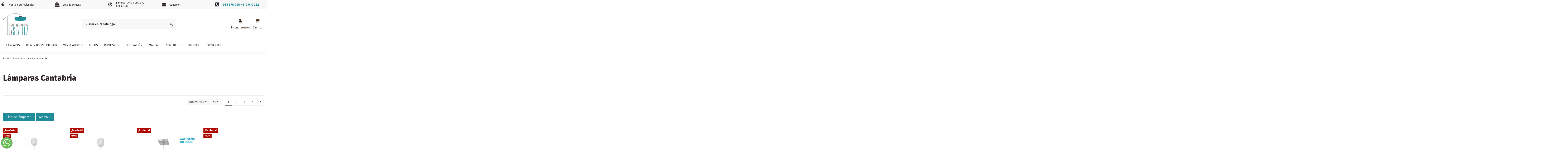

--- FILE ---
content_type: text/html; charset=utf-8
request_url: https://www.lamparassevilla.com/es/477-lamparas-cantabria
body_size: 38580
content:
<!doctype html>
<html lang="es">

<head>
    
        
  <meta charset="utf-8">


  <meta http-equiv="x-ua-compatible" content="ie=edge">



  


  


  <title>Lámparas Cantabria, compra Online o por Teléfono - Luz Sevilla</title>
  
    
  
  
    <script data-keepinline="true">
    var ajaxGetProductUrl = '//www.lamparassevilla.com/es/module/cdc_googletagmanager/async';

/* datalayer */
dataLayer = window.dataLayer || [];
    let cdcDatalayer = {"pageCategory":"category","event":"view_item_list","ecommerce":{"currencyCode":"EUR","impressions":[{"name":"Lamparas Techo para Dormitorio Nina","id":"125","reference":"0219-111293007","price":"34.9","price_tax_exc":"28.84","category":"Lamparas Cantabria","item_category":"ESTILO","item_category2":"Lamparas Infantiles","list":"Lamparas Cantabria","position":1,"quantity":99,"link":"lamparas-techo-para-dormitorio-nina"},{"name":"Lamparas Infantiles Lila","id":"3325","reference":"0219-111293019","price":"34.9","price_tax_exc":"28.84","category":"Lamparas Cantabria","item_category":"ESTILO","item_category2":"Lamparas Infantiles","list":"Lamparas Cantabria","position":2,"quantity":1000,"link":"lamparas-infantiles-lila"},{"name":"Lamparas Colgantes Diseno Superbaratas","id":"8286","reference":"0219-045994509","price":"95","price_tax_exc":"78.51","category":"Lamparas Cantabria","item_category":"TIPO DE LAMPARA","item_category2":"Lamparas de techo","list":"Lamparas Cantabria","position":3,"quantity":1,"link":"lamparas-colgantes-diseno-superbaratas"},{"name":"Lampara Colgante Londres","id":"2066","reference":"0310-200275","price":"35","price_tax_exc":"28.93","category":"Lamparas Cantabria","item_category":"ESTILO","item_category2":"Lamparas Juveniles","list":"Lamparas Cantabria","position":4,"quantity":3,"link":"lampara-colgante-londres"},{"name":"Aplique Negro Tulipa Media Bola Opal","id":"1769","reference":"0259-11249","price":"57.8","price_tax_exc":"47.77","category":"Lamparas Cantabria","item_category":"ESTILO","item_category2":"Lamparas Modernas","list":"Lamparas Cantabria","position":5,"quantity":998,"link":"aplique-negro-tulipa-media-bola-opal"},{"name":"Ofertas en Lamparas Colgantes","id":"9159","reference":"0277-046751003","price":"35","price_tax_exc":"28.93","brand":"Sul","category":"Lamparas Cantabria","item_category":"ESTILO","item_category2":"Lamparas Modernas","list":"Lamparas Cantabria","position":6,"quantity":998,"link":"ofertas-en-lamparas-colgantes"},{"name":"Lampara Techo Celeste","id":"5293","reference":"0460-1504 blanco/azul","price":"82","price_tax_exc":"67.77","category":"Lamparas Cantabria","item_category":"ESTILO","item_category2":"Lamparas Infantiles","list":"Lamparas Cantabria","position":7,"quantity":999,"link":"lampara-techo-celeste"},{"name":"Empotrable Cuadrado Led 30 cm","id":"9988","reference":"0507-077025","price":"18.9","price_tax_exc":"15.62","category":"Lamparas Cantabria","item_category":"ESTILO","item_category2":"Lamparas Modernas","list":"Lamparas Cantabria","position":8,"quantity":994,"link":"empotrable-cuadrado-led-30-cm"},{"name":"Aplique Led para Espejo Laton","id":"9207","reference":"0259-11762","price":"41.9","price_tax_exc":"34.63","category":"Lamparas Cantabria","item_category":"COLECCIONES","item_category2":"Iluminacion AJP","item_category3":"Lamparas AJP","list":"Lamparas Cantabria","position":9,"quantity":100,"link":"aplique-led-para-espejo-laton"},{"name":"Luminaria Rocio Schuller","id":"9455","reference":"0718-784326","price":"128","price_tax_exc":"105.79","brand":"Schuller","category":"Lamparas Cantabria","item_category":"COLECCIONES","item_category2":"Schuller Iluminacion","item_category3":"Iluminacion Moderna","item_category4":"ROCIO","list":"Lamparas Cantabria","position":10,"quantity":52,"link":"luminaria-rocio-schuller"},{"name":"Tienda de Luminarias de Colgar Online","id":"9779","reference":"0291-C-16300-3","price":"169","price_tax_exc":"139.67","category":"Lamparas Cantabria","item_category":"ESTILO","item_category2":"Lamparas Modernas","list":"Lamparas Cantabria","position":11,"quantity":999,"link":"tienda-de-luminarias-de-colgar-online"},{"name":"Empotrable Cuadrado Led 17 cm Blanco","id":"9986-3145","reference":"0507-077012","price":"8.9","price_tax_exc":"7.36","category":"Lamparas Cantabria","item_category":"ESTILO","item_category2":"Lamparas Modernas","variant":"Blanco","list":"Lamparas Cantabria","position":12,"quantity":1000,"link":"empotrable-cuadrado-led-17-cm-blanco-o-plata"},{"name":"Ofertas Iluminacuadros","id":"10632","reference":"0412-6380","price":"70.98","price_tax_exc":"58.66","brand":"Mantra","category":"Lamparas Cantabria","item_category":"TIPO DE LAMPARA","item_category2":"Apliques Cuadros","list":"Lamparas Cantabria","position":13,"quantity":1000,"link":"ofertas-iluminacuadros"},{"name":"Lampara de Pared Cuadro","id":"2249","reference":"0792-138","price":"63.57","price_tax_exc":"52.53","category":"Lamparas Cantabria","item_category":"ESTILO","item_category2":"Lamparas Modernas","list":"Lamparas Cantabria","position":14,"quantity":1000,"link":"lampara-de-pared-cuadro"},{"name":"Regleta Comprar","id":"7716","reference":"0219-142394009","price":"47.1","price_tax_exc":"38.93","category":"Lamparas Cantabria","item_category":"TIPO DE LAMPARA","item_category2":"Focos / Regletas / Downlights","list":"Lamparas Cantabria","position":15,"quantity":1000,"link":"regleta-comprar"},{"name":"Apliques de Pared de Escayola","id":"8952","reference":"0310-215006","price":"37","price_tax_exc":"30.57","brand":"Sul","category":"Lamparas Cantabria","item_category":"ESTILO","item_category2":"Lamparas Modernas","list":"Lamparas Cantabria","position":16,"quantity":4,"link":"apliques-de-pared-de-escayola"},{"name":"Lampara Top Ventas","id":"10603","reference":"0219-015792010","price":"89","price_tax_exc":"73.55","category":"Lamparas Cantabria","item_category":"ESTILO","item_category2":"Lamparas Modernas","list":"Lamparas Cantabria","position":17,"quantity":1,"link":"lampara-top-ventas"},{"name":"Pared Lamparas","id":"3456","reference":"0460-1331","price":"97","price_tax_exc":"80.17","category":"Lamparas Cantabria","item_category":"TIPO DE LAMPARA","item_category2":"Apliques de Pared","list":"Lamparas Cantabria","position":18,"quantity":999,"link":"pared-lamparas"},{"name":"Ofertas Lampara de Pie Dido Oro","id":"8011","reference":"0718-291025","price":"413","price_tax_exc":"341.32","brand":"Schuller","category":"Lamparas Cantabria","item_category":"ESTILO","item_category2":"Lamparas Modernas","list":"Lamparas Cantabria","position":19,"link":"ofertas-lampara-de-pie-dido-oro"},{"name":"Downlight de Superficie Led 22,5 cm Blanco","id":"9994","reference":"0507-075918","price":"13.9","price_tax_exc":"11.49","category":"Lamparas Cantabria","item_category":"ESTILO","item_category2":"Lamparas Modernas","list":"Lamparas Cantabria","position":20,"quantity":1000,"link":"downlight-de-superficie-led-225-cm-blanco-o-plata"},{"name":"Decoracion Dormitorios Peques","id":"4813","reference":"002193231","price":"31","price_tax_exc":"25.62","category":"Lamparas Cantabria","item_category":"ESTILO","item_category2":"Lamparas Infantiles","list":"Lamparas Cantabria","position":21,"quantity":2,"link":"decoracion-dormitorios-peques"},{"name":"Comprar Flexo de Pie Negro","id":"9107","reference":"0219-140341009","price":"40.25","price_tax_exc":"33.26","category":"Lamparas Cantabria","item_category":"ESTILO","item_category2":"Lamparas Modernas","list":"Lamparas Cantabria","position":22,"quantity":1000,"link":"comprar-flexo-de-pie-negro"},{"name":"Ofertas Flexo Arquitecto","id":"9109","reference":"0219-140371001","price":"15.6","price_tax_exc":"12.89","category":"Lamparas Cantabria","item_category":"ESTILO","item_category2":"Lamparas Modernas","list":"Lamparas Cantabria","position":23,"quantity":998,"link":"ofertas-flexo-arquitecto"},{"name":"Ocean Lampara Mesa","id":"8282","reference":"0718-487634","price":"240","price_tax_exc":"198.35","brand":"Schuller","category":"Lamparas Cantabria","item_category":"COLECCIONES","item_category2":"Schuller Iluminacion","item_category3":"Iluminacion Moderna","list":"Lamparas Cantabria","position":24,"quantity":37,"link":"ocean-lampara-mesa-"},{"name":"Lamparas con Pedreria de Cristal Iluminada","id":"8871","reference":"0412-3881","price":"97.06","price_tax_exc":"80.21","brand":"Mantra","category":"Lamparas Cantabria","item_category":"COLECCIONES","item_category2":"Iluminacion Mantra","item_category3":"Tiffany","list":"Lamparas Cantabria","position":25,"quantity":2,"link":"lamparas-con-pedreria-de-cristal-iluminada"},{"name":"Ofertas Pie Flexo Arquitecto","id":"9112","reference":"0219-140341010","price":"40.25","price_tax_exc":"33.26","category":"Lamparas Cantabria","item_category":"ESTILO","item_category2":"Lamparas Modernas","list":"Lamparas Cantabria","position":26,"quantity":1000,"link":"ofertas-pie-flexo-arquitecto"},{"name":"Iluminacion Paredes Online","id":"9783","reference":"0259-11604","price":"51.9","price_tax_exc":"42.89","category":"Lamparas Cantabria","item_category":"ESTILO","item_category2":"Lamparas Modernas","list":"Lamparas Cantabria","position":27,"quantity":100,"link":"iluminacion-paredes-online"},{"name":"Empotrable Led 17 cm Blanco","id":"9978","reference":"0507-075012","price":"7.9","price_tax_exc":"6.53","category":"Lamparas Cantabria","item_category":"ESTILO","item_category2":"Lamparas Modernas","list":"Lamparas Cantabria","position":28,"quantity":997,"link":"empotrable-led-17-cm-blanco-o-plata"},{"name":"Lamparas Bambu Online","id":"2289","reference":"0259-10746","price":"64.9","price_tax_exc":"53.64","category":"Lamparas Cantabria","item_category":"ESTILO","item_category2":"Lamparas Etnicas","list":"Lamparas Cantabria","position":29,"quantity":1000,"link":"lamparas-bambu-online"},{"name":"Tiffany Mantra Comprar","id":"8248","reference":"0412-3858","price":"119","price_tax_exc":"98.35","brand":"Mantra","category":"Lamparas Cantabria","item_category":"COLECCIONES","item_category2":"Iluminacion Mantra","item_category3":"Tiffany","list":"Lamparas Cantabria","position":30,"quantity":1000,"link":"tiffany-mantra-comprar"}]}};
    dataLayer.push(cdcDatalayer);

/* call to GTM Tag */
(function(w,d,s,l,i){w[l]=w[l]||[];w[l].push({'gtm.start':
new Date().getTime(),event:'gtm.js'});var f=d.getElementsByTagName(s)[0],
j=d.createElement(s),dl=l!='dataLayer'?'&l='+l:'';j.async=true;j.src=
'https://www.googletagmanager.com/gtm.js?id='+i+dl;f.parentNode.insertBefore(j,f);
})(window,document,'script','dataLayer','GTM-WHTDC5C');

/* async call to avoid cache system for dynamic data */
dataLayer.push({
  'event': 'datalayer_ready'
});
</script>
  
  <meta name="description" content="Lámparas Cantabria, elige entre una amplísima variedad de lámparas. Distribuidores Oficiales de Schulller, Mantra, AJP, Dalber, FM Iluminación, Anperbar, Bosch">
  <meta name="keywords" content="lamparas cantabria, comprar lamparas cantabria, venta lamparas cantabria, iluminacion cantabria">
    
      <link rel="canonical" href="https://www.lamparassevilla.com/es/477-lamparas-cantabria">
      

  
      

  
    <script type="application/ld+json">
  {
    "@context": "https://schema.org",
    "@id": "#store-organization",
    "@type": "Organization",
    "name" : "Lámparas Sevilla",
    "url" : "https://www.lamparassevilla.com/es/",
  
      "logo": {
        "@type": "ImageObject",
        "url":"https://www.lamparassevilla.com/es/img/luz-sevilla-logo-1612356070.jpg"
      }
      }
</script>

<script type="application/ld+json">
  {
    "@context": "https://schema.org",
    "@type": "WebPage",
    "isPartOf": {
      "@type": "WebSite",
      "url":  "https://www.lamparassevilla.com/es/",
      "name": "Lámparas Sevilla"
    },
    "name": "Lámparas Cantabria, compra Online o por Teléfono",
    "url":  "https://www.lamparassevilla.com/es/477-lamparas-cantabria"
  }
</script>


  <script type="application/ld+json">
    {
      "@context": "https://schema.org",
      "@type": "BreadcrumbList",
      "itemListElement": [
                  {
            "@type": "ListItem",
            "position": 1,
            "name": "Inicio",
            "item": "https://www.lamparassevilla.com/es/"
          },              {
            "@type": "ListItem",
            "position": 2,
            "name": "Provincias",
            "item": "https://www.lamparassevilla.com/es/463-lamparas-espana-provincias"
          },              {
            "@type": "ListItem",
            "position": 3,
            "name": "Lámparas Cantabria",
            "item": "https://www.lamparassevilla.com/es/477-lamparas-cantabria"
          }          ]
    }
  </script>


  

  
    <script type="application/ld+json">
  {
    "@context": "https://schema.org",
    "@type": "ItemList",
    "itemListElement": [
          {
        "@type": "ListItem",
        "position": 0,
        "name": "Lámparas Techo para Dormitorio Niña",
        "url": "https://www.lamparassevilla.com/es/tienda-lamparas-infantiles-online-disney-kitty-comprar-infantil/125-lamparas-techo-para-dormitorio-nina.html"
      },          {
        "@type": "ListItem",
        "position": 1,
        "name": "Lámparas Infantiles Lila",
        "url": "https://www.lamparassevilla.com/es/tienda-lamparas-infantiles-online-disney-kitty-comprar-infantil/3325-lamparas-infantiles-lila.html"
      },          {
        "@type": "ListItem",
        "position": 2,
        "name": "Lámparas Colgantes Diseño Superbaratas",
        "url": "https://www.lamparassevilla.com/es/tienda-lamparas-online-clasicas-baratas-techo-plafones/8286-lamparas-colgantes-diseno-superbaratas.html"
      },          {
        "@type": "ListItem",
        "position": 3,
        "name": "Lámpara Colgante Londres",
        "url": "https://www.lamparassevilla.com/es/lamparas-juveniles-online-juvenil-comprar-tienda-lampara/2066-lampara-colgante-londres.html"
      },          {
        "@type": "ListItem",
        "position": 4,
        "name": "Aplique Negro Tulipa Media Bola Opal",
        "url": "https://www.lamparassevilla.com/es/lamparas-online-tienda-catalogo-iluminacion-modernas-baratas/1769-aplique-negro-tulipa-media-bola-opal.html"
      },          {
        "@type": "ListItem",
        "position": 5,
        "name": "Ofertas en Lámparas Colgantes",
        "url": "https://www.lamparassevilla.com/es/lamparas-online-tienda-catalogo-iluminacion-modernas-baratas/9159-ofertas-en-lamparas-colgantes.html"
      },          {
        "@type": "ListItem",
        "position": 6,
        "name": "Lámpara Techo Celeste",
        "url": "https://www.lamparassevilla.com/es/tienda-lamparas-infantiles-online-disney-kitty-comprar-infantil/5293-lampara-techo-celeste.html"
      },          {
        "@type": "ListItem",
        "position": 7,
        "name": "Empotrable Cuadrado Led 30 cm",
        "url": "https://www.lamparassevilla.com/es/lamparas-online-tienda-catalogo-iluminacion-modernas-baratas/9988-empotrable-cuadrado-led-30-cm.html"
      },          {
        "@type": "ListItem",
        "position": 8,
        "name": "Aplique Led para Espejo Latón",
        "url": "https://www.lamparassevilla.com/es/lamparas-modernas-ajp-online-catalogo-ofertas-rebajas/9207-aplique-led-para-espejo-laton.html"
      },          {
        "@type": "ListItem",
        "position": 9,
        "name": "Luminaria Rocío Schuller",
        "url": "https://www.lamparassevilla.com/es/rocio-lampara-schuller-online-ofertas/9455-luminaria-rocio-schuller.html"
      },          {
        "@type": "ListItem",
        "position": 10,
        "name": "Tienda de Luminarias de Colgar Online",
        "url": "https://www.lamparassevilla.com/es/lamparas-online-tienda-catalogo-iluminacion-modernas-baratas/9779-tienda-de-luminarias-de-colgar-online.html"
      },          {
        "@type": "ListItem",
        "position": 11,
        "name": "Empotrable Cuadrado Led 17 cm Blanco",
        "url": "https://www.lamparassevilla.com/es/lamparas-online-tienda-catalogo-iluminacion-modernas-baratas/9986-3145-empotrable-cuadrado-led-17-cm-blanco-o-plata.html#/30-color-blanco"
      },          {
        "@type": "ListItem",
        "position": 12,
        "name": "Ofertas Iluminacuadros",
        "url": "https://www.lamparassevilla.com/es/apliques-cuadros-online-baratos-luces-alumbracuadros-sevilla/10632-ofertas-iluminacuadros.html"
      },          {
        "@type": "ListItem",
        "position": 13,
        "name": "Lámpara de Pared Cuadro",
        "url": "https://www.lamparassevilla.com/es/lamparas-online-tienda-catalogo-iluminacion-modernas-baratas/2249-lampara-de-pared-cuadro.html"
      },          {
        "@type": "ListItem",
        "position": 14,
        "name": "Regleta Comprar",
        "url": "https://www.lamparassevilla.com/es/tienda-focos-online-baratos-diseno-empotrables-led-bano-pasillo/7716-regleta-comprar.html"
      },          {
        "@type": "ListItem",
        "position": 15,
        "name": "Apliques de Pared de Escayola",
        "url": "https://www.lamparassevilla.com/es/lamparas-online-tienda-catalogo-iluminacion-modernas-baratas/8952-apliques-de-pared-de-escayola.html"
      },          {
        "@type": "ListItem",
        "position": 16,
        "name": "Lámpara Top Ventas",
        "url": "https://www.lamparassevilla.com/es/lamparas-online-tienda-catalogo-iluminacion-modernas-baratas/10603-lampara-top-ventas.html"
      },          {
        "@type": "ListItem",
        "position": 17,
        "name": "Pared Lámparas",
        "url": "https://www.lamparassevilla.com/es/apliques-de-pared/3456-pared-lamparas.html"
      },          {
        "@type": "ListItem",
        "position": 18,
        "name": "Ofertas Lámpara de Pie Dido Oro",
        "url": "https://www.lamparassevilla.com/es/lamparas-online-tienda-catalogo-iluminacion-modernas-baratas/8011-ofertas-lampara-de-pie-dido-oro.html"
      },          {
        "@type": "ListItem",
        "position": 19,
        "name": "Downlight de Superficie Led 22,5 cm Blanco",
        "url": "https://www.lamparassevilla.com/es/lamparas-online-tienda-catalogo-iluminacion-modernas-baratas/9994-downlight-de-superficie-led-225-cm-blanco-o-plata.html"
      },          {
        "@type": "ListItem",
        "position": 20,
        "name": "Decoración Dormitorios Peques",
        "url": "https://www.lamparassevilla.com/es/tienda-lamparas-infantiles-online-disney-kitty-comprar-infantil/4813-decoracion-dormitorios-peques.html"
      },          {
        "@type": "ListItem",
        "position": 21,
        "name": "Comprar Flexo de Pie Negro",
        "url": "https://www.lamparassevilla.com/es/lamparas-online-tienda-catalogo-iluminacion-modernas-baratas/9107-comprar-flexo-de-pie-negro.html"
      },          {
        "@type": "ListItem",
        "position": 22,
        "name": "Ofertas Flexo Arquitecto",
        "url": "https://www.lamparassevilla.com/es/lamparas-online-tienda-catalogo-iluminacion-modernas-baratas/9109-ofertas-flexo-arquitecto.html"
      },          {
        "@type": "ListItem",
        "position": 23,
        "name": "Ocean Lámpara Mesa",
        "url": "https://www.lamparassevilla.com/es/iluminacion-moderna-schuller-lamparas-pie-techo-mesilla-comprar/8282-ocean-lampara-mesa-.html"
      },          {
        "@type": "ListItem",
        "position": 24,
        "name": "Lámparas con Pedrería de Cristal Iluminada",
        "url": "https://www.lamparassevilla.com/es/lampara-tiffany-mantra-online-comprar-ofertas/8871-lamparas-con-pedreria-de-cristal-iluminada.html"
      },          {
        "@type": "ListItem",
        "position": 25,
        "name": "Ofertas Pie Flexo Arquitecto",
        "url": "https://www.lamparassevilla.com/es/lamparas-online-tienda-catalogo-iluminacion-modernas-baratas/9112-ofertas-pie-flexo-arquitecto.html"
      },          {
        "@type": "ListItem",
        "position": 26,
        "name": "Iluminación Paredes Online",
        "url": "https://www.lamparassevilla.com/es/lamparas-online-tienda-catalogo-iluminacion-modernas-baratas/9783-iluminacion-paredes-online.html"
      },          {
        "@type": "ListItem",
        "position": 27,
        "name": "Empotrable Led 17 cm Blanco",
        "url": "https://www.lamparassevilla.com/es/lamparas-online-tienda-catalogo-iluminacion-modernas-baratas/9978-empotrable-led-17-cm-blanco-o-plata.html"
      },          {
        "@type": "ListItem",
        "position": 28,
        "name": "Lámparas Bambú Online",
        "url": "https://www.lamparassevilla.com/es/lamparas-etnicas-comprar-venta-online-baratas-mimbre-rattan/2289-lamparas-bambu-online.html"
      },          {
        "@type": "ListItem",
        "position": 29,
        "name": "Tiffany Mantra Comprar",
        "url": "https://www.lamparassevilla.com/es/lampara-tiffany-mantra-online-comprar-ofertas/8248-tiffany-mantra-comprar.html"
      },          {
        "@type": "ListItem",
        "position": 30,
        "name": "Lámparas con Pedrería de Cristal",
        "url": "https://www.lamparassevilla.com/es/lampara-tiffany-mantra-online-comprar-ofertas/8250-tifany-mantra.html"
      },          {
        "@type": "ListItem",
        "position": 31,
        "name": "Rebajas en Pie Flexos",
        "url": "https://www.lamparassevilla.com/es/lamparas-online-tienda-catalogo-iluminacion-modernas-baratas/9108-rebajas-en-pie-flexos.html"
      },          {
        "@type": "ListItem",
        "position": 32,
        "name": "Ofertas Lámparas de Pie Flexo Arquitecto",
        "url": "https://www.lamparassevilla.com/es/lamparas-online-tienda-catalogo-iluminacion-modernas-baratas/9113-ofertas-lamparas-de-pie-flexo-arquitecto.html"
      },          {
        "@type": "ListItem",
        "position": 33,
        "name": "Lámparas Juveniles en Oferta",
        "url": "https://www.lamparassevilla.com/es/lamparas-online-tienda-catalogo-iluminacion-modernas-baratas/9134-lamparas-juveniles-en-oferta.html"
      },          {
        "@type": "ListItem",
        "position": 34,
        "name": "Compra Luces de Cristal Pasillo",
        "url": "https://www.lamparassevilla.com/es/lamparas-colgantes-tienda-baratos-diseno-modernos-led-online/9620-compra-luces-de-cristal-pasillo.html"
      },          {
        "@type": "ListItem",
        "position": 35,
        "name": "Aplique Nórdica",
        "url": "https://www.lamparassevilla.com/es/lampara-nordica-comprar-mantra-online/9717-aplique-nordica.html"
      },          {
        "@type": "ListItem",
        "position": 36,
        "name": "Downlight Empotrar Circular Led 24 cm",
        "url": "https://www.lamparassevilla.com/es/tienda-focos-online-baratos-diseno-empotrables-led-bano-pasillo/10002-downlight-empotrar-circular-led-24-cm.html"
      },          {
        "@type": "ListItem",
        "position": 37,
        "name": "Aplique Denisse Schuller",
        "url": "https://www.lamparassevilla.com/es/lamparas-online-tienda-catalogo-iluminacion-modernas-baratas/10197-aplique-denisse-schuller.html"
      },          {
        "@type": "ListItem",
        "position": 38,
        "name": "Arian Lámpara Dimable Schuller",
        "url": "https://www.lamparassevilla.com/es/lamparas-online-tienda-catalogo-iluminacion-modernas-baratas/10219-arian-lampara-dimable-schuller.html"
      },          {
        "@type": "ListItem",
        "position": 39,
        "name": "Lámpara Led con Mando a Distancia y Dimmer",
        "url": "https://www.lamparassevilla.com/es/lamparas-comprar-online-sevilla-venta-baratas-diseno/356-lampara-led-con-mando-a-distancia-y-dimmer.html"
      },          {
        "@type": "ListItem",
        "position": 40,
        "name": "Lámpara de Pared Agujeritos",
        "url": "https://www.lamparassevilla.com/es/lamparas-online-tienda-catalogo-iluminacion-modernas-baratas/419-lampara-de-pared-agujeritos.html"
      },          {
        "@type": "ListItem",
        "position": 41,
        "name": "Lámpara de Mesita Infantil Celeste y Blanco",
        "url": "https://www.lamparassevilla.com/es/tienda-lamparas-infantiles-online-disney-kitty-comprar-infantil/5557-lampara-de-mesita-infantil-celeste-y-blanco.html"
      },          {
        "@type": "ListItem",
        "position": 42,
        "name": "Lámparas Juveniles Rebajas",
        "url": "https://www.lamparassevilla.com/es/lamparas-online-tienda-catalogo-iluminacion-modernas-baratas/9136-lamparas-juveniles-rebajas.html"
      },          {
        "@type": "ListItem",
        "position": 43,
        "name": "Lámpara Nórdica",
        "url": "https://www.lamparassevilla.com/es/lampara-nordica-comprar-mantra-online/9587-lampara-nordica.html"
      },          {
        "@type": "ListItem",
        "position": 44,
        "name": "Aplique Arian Schuller",
        "url": "https://www.lamparassevilla.com/es/apliques-de-pared/10177-aplique-arian-schuller.html"
      },          {
        "@type": "ListItem",
        "position": 45,
        "name": "Lámpara Aimee Fabrilamp",
        "url": "https://www.lamparassevilla.com/es/lamparas-colgantes-tienda-baratos-diseno-modernos-led-online/13048-lampara-aimee-fabrilamp.html"
      },          {
        "@type": "ListItem",
        "position": 46,
        "name": "Tienda de Lámparas Online",
        "url": "https://www.lamparassevilla.com/es/tienda-lamparas-online-clasicas-baratas-techo-plafones/1355-tienda-de-lamparas-online.html"
      },          {
        "@type": "ListItem",
        "position": 47,
        "name": "Catálogo Focos On-Line",
        "url": "https://www.lamparassevilla.com/es/tienda-focos-online-baratos-diseno-empotrables-led-bano-pasillo/4332-catalogo-focos-on-line.html"
      }        ]
  }
</script>


  
    
                
                            
        <link rel="next" href="https://www.lamparassevilla.com/es/477-lamparas-cantabria?page=2">  



    <meta property="og:title" content="Lámparas Cantabria, compra Online o por Teléfono"/>
    <meta property="og:url" content="https://www.lamparassevilla.com/es/477-lamparas-cantabria"/>
    <meta property="og:site_name" content="Lámparas Sevilla"/>
    <meta property="og:description" content="Lámparas Cantabria, elige entre una amplísima variedad de lámparas. Distribuidores Oficiales de Schulller, Mantra, AJP, Dalber, FM Iluminación, Anperbar, Bosch">
    <meta property="og:type" content="website">


            
          <meta property="og:image" content="https://www.lamparassevilla.com/es/img/cms/lamparas-luz-sevilla.png" />
      
    





      <meta name="viewport" content="initial-scale=1,user-scalable=no,maximum-scale=1,width=device-width">
  


  <meta name="theme-color" content="#636363">
  <meta name="msapplication-navbutton-color" content="#636363">


  <link rel="icon" type="image/vnd.microsoft.icon" href="https://www.lamparassevilla.com/es/img/favicon.ico?1612356306">
  <link rel="shortcut icon" type="image/x-icon" href="https://www.lamparassevilla.com/es/img/favicon.ico?1612356306">
      <link rel="apple-touch-icon" href="/es/img/cms/apple-icon-180x180.png">
        <link rel="icon" sizes="192x192" href="/es/img/cms/android-icon-192x192.png">
  




    <link rel="stylesheet" href="https://www.lamparassevilla.com/es/themes/warehousechild/assets/cache/theme-e10b50623.css" type="text/css" media="all">




<link as="font"
      href="/es/themes/warehousechild/assets/css/font-awesome/fonts/fontawesome-webfont.woff?v=4.7.0"
      type="font/woff" crossorigin="anonymous">
<link as="font"
      href="/es/themes/warehousechild/assets/css/font-awesome/fonts/fontawesome-webfont.woff2?v=4.7.0"
      type="font/woff2" crossorigin="anonymous">

<link rel="preload stylesheet" as="style" href="/es/themes/warehousechild/assets/css/font-awesome/css/font-awesome-preload.css"
       type="text/css" crossorigin="anonymous">

<link rel="preload" href="https://www.lamparassevilla.com/es/modules/iqitthemeeditor/views/fonts/fira-sans-v11-latin-regular.woff2" as="font" type="font/woff2" crossorigin="anonymous">
<link rel="preload" href="https://www.lamparassevilla.com/es/modules/iqitthemeeditor/views/fonts/fira-sans-v11-latin-800.woff2" as="font" type="font/woff2" crossorigin="anonymous">
	



  

  <script>
        var elementorFrontendConfig = {"isEditMode":"","stretchedSectionContainer":"","instagramToken":false,"is_rtl":false,"ajax_csfr_token_url":"https:\/\/www.lamparassevilla.com\/es\/module\/iqitelementor\/Actions?process=handleCsfrToken&ajax=1"};
        var iqitTheme = {"rm_sticky":"0","rm_breakpoint":0,"op_preloader":"0","cart_style":"side","cart_confirmation":"modal","h_layout":"2","f_fixed":"","f_layout":"3","h_absolute":"0","h_sticky":"0","hw_width":"inherit","hm_submenu_width":"fullwidth-background","h_search_type":"box","pl_lazyload":true,"pl_infinity":false,"pl_rollover":false,"pl_crsl_autoplay":false,"pl_slider_ld":4,"pl_slider_d":4,"pl_slider_t":3,"pl_slider_p":2,"pp_thumbs":"bottom","pp_zoom":"modalzoom","pp_image_layout":"column","pp_tabs":"accordion","pl_grid_qty":false};
        var iqitcompare = {"nbProducts":0};
        var iqitfdc_from = 250;
        var iqitmegamenu = {"sticky":"false","containerSelector":"#wrapper > .container"};
        var iqitwishlist = {"nbProducts":0};
        var prestashop = {"cart":{"products":[],"totals":{"total":{"type":"total","label":"Total","amount":0,"value":"0,00\u00a0\u20ac"},"total_including_tax":{"type":"total","label":"Total (IVA incl.)","amount":0,"value":"0,00\u00a0\u20ac"},"total_excluding_tax":{"type":"total","label":"Total (sin IVA)","amount":0,"value":"0,00\u00a0\u20ac"}},"subtotals":{"products":{"type":"products","label":"Subtotal","amount":0,"value":"0,00\u00a0\u20ac"},"discounts":null,"shipping":{"type":"shipping","label":"Transporte","amount":0,"value":""},"tax":null},"products_count":0,"summary_string":"0 art\u00edculos","vouchers":{"allowed":0,"added":[]},"discounts":[],"minimalPurchase":0,"minimalPurchaseRequired":""},"currency":{"id":1,"name":"Euro","iso_code":"EUR","iso_code_num":"978","sign":"\u20ac"},"customer":{"lastname":null,"firstname":null,"email":null,"birthday":null,"newsletter":null,"newsletter_date_add":null,"optin":null,"website":null,"company":null,"siret":null,"ape":null,"is_logged":false,"gender":{"type":null,"name":null},"addresses":[]},"language":{"name":"Espa\u00f1ol (Spanish)","iso_code":"es","locale":"es-ES","language_code":"es","is_rtl":"0","date_format_lite":"d\/m\/Y","date_format_full":"d\/m\/Y H:i:s","id":1},"page":{"title":"","canonical":"https:\/\/www.lamparassevilla.com\/es\/477-lamparas-cantabria","meta":{"title":"L\u00e1mparas Cantabria, compra Online o por Tel\u00e9fono","description":"L\u00e1mparas Cantabria, elige entre una ampl\u00edsima variedad de l\u00e1mparas. Distribuidores Oficiales de Schulller, Mantra, AJP, Dalber, FM Iluminaci\u00f3n, Anperbar, Bosch","keywords":"lamparas cantabria, comprar lamparas cantabria, venta lamparas cantabria, iluminacion cantabria","robots":"index"},"page_name":"category","body_classes":{"lang-es":true,"lang-rtl":false,"country-ES":true,"currency-EUR":true,"layout-full-width":true,"page-category":true,"tax-display-enabled":true,"category-id-477":true,"category-L\u00e1mparas Cantabria":true,"category-id-parent-463":true,"category-depth-level-3":true},"admin_notifications":[]},"shop":{"name":"L\u00e1mparas Sevilla","logo":"https:\/\/www.lamparassevilla.com\/es\/img\/luz-sevilla-logo-1612356070.jpg","stores_icon":"https:\/\/www.lamparassevilla.com\/es\/img\/logo_stores.png","favicon":"https:\/\/www.lamparassevilla.com\/es\/img\/favicon.ico"},"urls":{"base_url":"https:\/\/www.lamparassevilla.com\/es\/","current_url":"https:\/\/www.lamparassevilla.com\/es\/477-lamparas-cantabria","shop_domain_url":"https:\/\/www.lamparassevilla.com","img_ps_url":"https:\/\/www.lamparassevilla.com\/es\/img\/","img_cat_url":"https:\/\/www.lamparassevilla.com\/es\/img\/c\/","img_lang_url":"https:\/\/www.lamparassevilla.com\/es\/img\/l\/","img_prod_url":"https:\/\/www.lamparassevilla.com\/es\/img\/p\/","img_manu_url":"https:\/\/www.lamparassevilla.com\/es\/img\/m\/","img_sup_url":"https:\/\/www.lamparassevilla.com\/es\/img\/su\/","img_ship_url":"https:\/\/www.lamparassevilla.com\/es\/img\/s\/","img_store_url":"https:\/\/www.lamparassevilla.com\/es\/img\/st\/","img_col_url":"https:\/\/www.lamparassevilla.com\/es\/img\/co\/","img_url":"https:\/\/www.lamparassevilla.com\/es\/themes\/warehousechild\/assets\/img\/","css_url":"https:\/\/www.lamparassevilla.com\/es\/themes\/warehousechild\/assets\/css\/","js_url":"https:\/\/www.lamparassevilla.com\/es\/themes\/warehousechild\/assets\/js\/","pic_url":"https:\/\/www.lamparassevilla.com\/es\/upload\/","pages":{"address":"https:\/\/www.lamparassevilla.com\/es\/direccion","addresses":"https:\/\/www.lamparassevilla.com\/es\/direcciones","authentication":"https:\/\/www.lamparassevilla.com\/es\/iniciar-sesion","cart":"https:\/\/www.lamparassevilla.com\/es\/carrito","category":"https:\/\/www.lamparassevilla.com\/es\/index.php?controller=category","cms":"https:\/\/www.lamparassevilla.com\/es\/index.php?controller=cms","contact":"https:\/\/www.lamparassevilla.com\/es\/index.php?controller=contact","discount":"https:\/\/www.lamparassevilla.com\/es\/descuento","guest_tracking":"https:\/\/www.lamparassevilla.com\/es\/seguimiento-pedido-invitado","history":"https:\/\/www.lamparassevilla.com\/es\/historial-compra","identity":"https:\/\/www.lamparassevilla.com\/es\/datos-personales","index":"https:\/\/www.lamparassevilla.com\/es\/","my_account":"https:\/\/www.lamparassevilla.com\/es\/mi-cuenta","order_confirmation":"https:\/\/www.lamparassevilla.com\/es\/confirmacion-pedido","order_detail":"https:\/\/www.lamparassevilla.com\/es\/index.php?controller=order-detail","order_follow":"https:\/\/www.lamparassevilla.com\/es\/seguimiento-pedido","order":"https:\/\/www.lamparassevilla.com\/es\/pedido","order_return":"https:\/\/www.lamparassevilla.com\/es\/index.php?controller=order-return","order_slip":"https:\/\/www.lamparassevilla.com\/es\/facturas-abono","pagenotfound":"https:\/\/www.lamparassevilla.com\/es\/pagina-no-encontrada","password":"https:\/\/www.lamparassevilla.com\/es\/recuperar-contrasena","pdf_invoice":"https:\/\/www.lamparassevilla.com\/es\/index.php?controller=pdf-invoice","pdf_order_return":"https:\/\/www.lamparassevilla.com\/es\/index.php?controller=pdf-order-return","pdf_order_slip":"https:\/\/www.lamparassevilla.com\/es\/index.php?controller=pdf-order-slip","prices_drop":"https:\/\/www.lamparassevilla.com\/es\/ofertas","product":"https:\/\/www.lamparassevilla.com\/es\/index.php?controller=product","search":"https:\/\/www.lamparassevilla.com\/es\/busqueda","sitemap":"https:\/\/www.lamparassevilla.com\/es\/mapa-web","stores":"https:\/\/www.lamparassevilla.com\/es\/index.php?controller=stores","supplier":"https:\/\/www.lamparassevilla.com\/es\/index.php?controller=supplier","register":"https:\/\/www.lamparassevilla.com\/es\/iniciar-sesion?create_account=1","order_login":"https:\/\/www.lamparassevilla.com\/es\/pedido?login=1"},"alternative_langs":[],"theme_assets":"\/es\/themes\/warehousechild\/assets\/","actions":{"logout":"https:\/\/www.lamparassevilla.com\/es\/?mylogout="},"no_picture_image":{"bySize":{"small_default":{"url":"https:\/\/www.lamparassevilla.com\/es\/img\/p\/es-default-small_default.jpg","width":98,"height":127},"cart_default":{"url":"https:\/\/www.lamparassevilla.com\/es\/img\/p\/es-default-cart_default.jpg","width":125,"height":162},"home_default":{"url":"https:\/\/www.lamparassevilla.com\/es\/img\/p\/es-default-home_default.jpg","width":350,"height":452},"medium_default":{"url":"https:\/\/www.lamparassevilla.com\/es\/img\/p\/es-default-medium_default.jpg","width":452,"height":584},"large_default":{"url":"https:\/\/www.lamparassevilla.com\/es\/img\/p\/es-default-large_default.jpg","width":605,"height":782},"thickbox_default":{"url":"https:\/\/www.lamparassevilla.com\/es\/img\/p\/es-default-thickbox_default.jpg","width":1100,"height":1422}},"small":{"url":"https:\/\/www.lamparassevilla.com\/es\/img\/p\/es-default-small_default.jpg","width":98,"height":127},"medium":{"url":"https:\/\/www.lamparassevilla.com\/es\/img\/p\/es-default-medium_default.jpg","width":452,"height":584},"large":{"url":"https:\/\/www.lamparassevilla.com\/es\/img\/p\/es-default-thickbox_default.jpg","width":1100,"height":1422},"legend":""}},"configuration":{"display_taxes_label":true,"display_prices_tax_incl":true,"is_catalog":false,"show_prices":true,"opt_in":{"partner":false},"quantity_discount":{"type":"price","label":"Precio unitario"},"voucher_enabled":0,"return_enabled":0},"field_required":[],"breadcrumb":{"links":[{"title":"Inicio","url":"https:\/\/www.lamparassevilla.com\/es\/"},{"title":"Provincias","url":"https:\/\/www.lamparassevilla.com\/es\/463-lamparas-espana-provincias"},{"title":"L\u00e1mparas Cantabria","url":"https:\/\/www.lamparassevilla.com\/es\/477-lamparas-cantabria"}],"count":3},"link":{"protocol_link":"https:\/\/","protocol_content":"https:\/\/"},"time":1769003148,"static_token":"ebf98c6b8b711722efbca46836a11709","token":"d5f784091f4f8751e1ca334a063382ef","debug":false};
      </script>
<!-- Facebook Pixel Code -->

<script>
!function(f,b,e,v,n,t,s)
{if(f.fbq)return;n=f.fbq=function(){n.callMethod?
n.callMethod.apply(n,arguments):n.queue.push(arguments)};
if(!f._fbq)f._fbq=n;n.push=n;n.loaded=!0;n.version='2.0';
n.queue=[];t=b.createElement(e);t.async=!0;
t.src=v;s=b.getElementsByTagName(e)[0];
s.parentNode.insertBefore(t,s)}(window, document,'script',
'https://connect.facebook.net/en_US/fbevents.js');
fbq('init', '2985518968256165');
fbq('track', 'PageView');
</script>
<noscript><img height="1" width="1" style="display:none"
src="https://www.facebook.com/tr?id=2985518968256165&ev=PageView&noscript=1"
/></noscript>

<!-- End Facebook Pixel Code -->



  



    
    
     <!-- Google Tag Manager -->
<script>(function(w,d,s,l,i){w[l]=w[l]||[];w[l].push({'gtm.start':
new Date().getTime(),event:'gtm.js'});var f=d.getElementsByTagName(s)[0],
j=d.createElement(s),dl=l!='dataLayer'?'&l='+l:'';j.async=true;j.src=
'https://www.googletagmanager.com/gtm.js?id='+i+dl;f.parentNode.insertBefore(j,f);
})(window,document,'script','dataLayer','GTM-W9K77K76');</script>
<!-- End Google Tag Manager --> </head>

<body id="category" class="lang-es country-es currency-eur layout-full-width page-category tax-display-enabled category-id-477 category-lamparas-cantabria category-id-parent-463 category-depth-level-3 body-desktop-header-style-w-2">


    




    <!-- Google Tag Manager (noscript) -->
<noscript><iframe src="https://www.googletagmanager.com/ns.html?id=GTM-WHTDC5C"
height="0" width="0" style="display:none;visibility:hidden"></iframe></noscript>
<!-- End Google Tag Manager (noscript) -->



<main id="main-page-content"  >
    
            

    <header id="header" class="desktop-header-style-w-2">
        
            
  <div class="header-banner">
    

            <div class="elementor-displayBanner">
            		<style class="elementor-frontend-stylesheet">.elementor-element.elementor-element-g0u4ift > .elementor-container{max-width:1380px;text-align:left;}.elementor-element.elementor-element-g0u4ift{background-color:#f8f8f8;padding:0px 0px 0px 0px;}.elementor-element.elementor-element-o769ss4.elementor-position-right .elementor-icon-box-icon{margin-left:15px;}.elementor-element.elementor-element-o769ss4.elementor-position-left .elementor-icon-box-icon{margin-right:15px;}.elementor-element.elementor-element-o769ss4.elementor-position-top .elementor-icon-box-icon{margin-bottom:15px;}.elementor-element.elementor-element-o769ss4 .elementor-icon i{font-size:22px;transform:rotate(0deg);}.elementor-element.elementor-element-o769ss4 .elementor-icon-box-title{margin-bottom:0px;}.elementor-element.elementor-element-o769ss4 .elementor-icon-box-content .elementor-icon-box-title{font-size:0.8rem;}.elementor-element.elementor-element-xu8593u.elementor-position-right .elementor-icon-box-icon{margin-left:15px;}.elementor-element.elementor-element-xu8593u.elementor-position-left .elementor-icon-box-icon{margin-right:15px;}.elementor-element.elementor-element-xu8593u.elementor-position-top .elementor-icon-box-icon{margin-bottom:15px;}.elementor-element.elementor-element-xu8593u .elementor-icon i{font-size:22px;transform:rotate(0deg);}.elementor-element.elementor-element-xu8593u .elementor-icon-box-title{margin-bottom:0px;}.elementor-element.elementor-element-xu8593u .elementor-icon-box-content .elementor-icon-box-title{font-size:0.8rem;}.elementor-element.elementor-element-oe5zt0g.elementor-position-right .elementor-icon-box-icon{margin-left:15px;}.elementor-element.elementor-element-oe5zt0g.elementor-position-left .elementor-icon-box-icon{margin-right:15px;}.elementor-element.elementor-element-oe5zt0g.elementor-position-top .elementor-icon-box-icon{margin-bottom:15px;}.elementor-element.elementor-element-oe5zt0g .elementor-icon i{font-size:22px;transform:rotate(0deg);}.elementor-element.elementor-element-oe5zt0g .elementor-icon-box-title{margin-bottom:0px;}.elementor-element.elementor-element-oe5zt0g .elementor-icon-box-content .elementor-icon-box-title{font-size:0.8rem;}.elementor-element.elementor-element-rt9mas8.elementor-position-right .elementor-icon-box-icon{margin-left:15px;}.elementor-element.elementor-element-rt9mas8.elementor-position-left .elementor-icon-box-icon{margin-right:15px;}.elementor-element.elementor-element-rt9mas8.elementor-position-top .elementor-icon-box-icon{margin-bottom:15px;}.elementor-element.elementor-element-rt9mas8 .elementor-icon i{font-size:22px;transform:rotate(0deg);}.elementor-element.elementor-element-rt9mas8 .elementor-icon-box-content .elementor-icon-box-title{font-size:0.8rem;}.elementor-element.elementor-element-my61f0z.elementor-position-right .elementor-icon-box-icon{margin-left:15px;}.elementor-element.elementor-element-my61f0z.elementor-position-left .elementor-icon-box-icon{margin-right:15px;}.elementor-element.elementor-element-my61f0z.elementor-position-top .elementor-icon-box-icon{margin-bottom:15px;}.elementor-element.elementor-element-my61f0z .elementor-icon i{font-size:22px;transform:rotate(0deg);}.elementor-element.elementor-element-my61f0z .elementor-icon-box-title{margin-bottom:0px;}.elementor-element.elementor-element-my61f0z .elementor-icon-box-content .elementor-icon-box-title{color:#218c99;font-size:1rem;font-weight:bold;}@media(max-width: 767px){.elementor-element.elementor-element-0fbnsnj > .elementor-element-populated{margin:10px 0px 0px 0px;}}</style>
				<div class="elementor">
											        <div class="elementor-section elementor-element elementor-element-g0u4ift elementor-top-section elementor-section-boxed elementor-section-height-default elementor-section-height-default elementor-section-content-middle ls-cabecera elementor-hidden-tablet elementor-hidden-phone" data-element_type="section">
                        <div class="elementor-container elementor-column-gap-default">
                <div class="elementor-row">
        		<div class="elementor-column elementor-element elementor-element-x1116n6 elementor-col-20 elementor-top-column elementor-sm-50" data-element_type="column">
			<div class="elementor-column-wrap elementor-element-populated">
				<div class="elementor-widget-wrap">
		        <div class="elementor-widget elementor-element elementor-element-o769ss4 elementor-widget-icon-box elementor-view-default elementor-position-left elementor-vertical-align-middle" data-element_type="icon-box">
                <div class="elementor-widget-container">
            		<div class="elementor-icon-box-wrapper">
			<div class="elementor-icon-box-icon">
				<a class="elementor-icon elementor-animation-" href="/es/content/9-profesionales">
					<i class="fa fa-eur"></i>
				</a>
			</div>
			<div class="elementor-icon-box-content">
				<span class="elementor-icon-box-title">
					<a href="/es/content/9-profesionales">Venta a profesionales</a>
				</span>
				<div class="elementor-icon-box-description"></div>
			</div>
		</div>
		        </div>
                </div>
        				</div>
			</div>
		</div>
				<div class="elementor-column elementor-element elementor-element-i9jdmzc elementor-col-20 elementor-top-column elementor-sm-50" data-element_type="column">
			<div class="elementor-column-wrap elementor-element-populated">
				<div class="elementor-widget-wrap">
		        <div class="elementor-widget elementor-element elementor-element-xu8593u elementor-widget-icon-box elementor-view-default elementor-position-left elementor-vertical-align-middle" data-element_type="icon-box">
                <div class="elementor-widget-container">
            		<div class="elementor-icon-box-wrapper">
			<div class="elementor-icon-box-icon">
				<a class="elementor-icon elementor-animation-" href="/es/content/14-guia-de-compra">
					<i class="fa fa-shopping-bag"></i>
				</a>
			</div>
			<div class="elementor-icon-box-content">
				<span class="elementor-icon-box-title">
					<a href="/es/content/14-guia-de-compra">Guía de compra</a>
				</span>
				<div class="elementor-icon-box-description"></div>
			</div>
		</div>
		        </div>
                </div>
        				</div>
			</div>
		</div>
				<div class="elementor-column elementor-element elementor-element-xqwmd9h elementor-col-20 elementor-top-column elementor-sm-50" data-element_type="column">
			<div class="elementor-column-wrap elementor-element-populated">
				<div class="elementor-widget-wrap">
		        <div class="elementor-widget elementor-element elementor-element-oe5zt0g elementor-widget-icon-box elementor-view-default elementor-position-left elementor-vertical-align-middle" data-element_type="icon-box">
                <div class="elementor-widget-container">
            		<div class="elementor-icon-box-wrapper">
			<div class="elementor-icon-box-icon">
				<span class="elementor-icon elementor-animation-" >
					<i class="fa fa-clock-o"></i>
				</span>
			</div>
			<div class="elementor-icon-box-content">
				<span class="elementor-icon-box-title">
					<span ></span>
				</span>
				<div class="elementor-icon-box-description"><p style="font-size: 0.8rem; line-height: 1rem; margin: 0;"><strong>L-V</strong> 10 a 14 y 17 a 20:30 h.<br /><strong>S</strong> 10 a 14 h.</p></div>
			</div>
		</div>
		        </div>
                </div>
        				</div>
			</div>
		</div>
				<div class="elementor-column elementor-element elementor-element-7oqwmrn elementor-col-20 elementor-top-column elementor-sm-50" data-element_type="column">
			<div class="elementor-column-wrap elementor-element-populated">
				<div class="elementor-widget-wrap">
		        <div class="elementor-widget elementor-element elementor-element-rt9mas8 elementor-widget-icon-box elementor-view-default elementor-position-left elementor-vertical-align-middle" data-element_type="icon-box">
                <div class="elementor-widget-container">
            		<div class="elementor-icon-box-wrapper">
			<div class="elementor-icon-box-icon">
				<a class="elementor-icon elementor-animation-" href="/es/content/1-contacto">
					<i class="fa fa-envelope"></i>
				</a>
			</div>
			<div class="elementor-icon-box-content">
				<span class="elementor-icon-box-title">
					<a href="/es/content/1-contacto">Contacto</a>
				</span>
				<div class="elementor-icon-box-description"></div>
			</div>
		</div>
		        </div>
                </div>
        				</div>
			</div>
		</div>
				<div class="elementor-column elementor-element elementor-element-0fbnsnj elementor-col-20 elementor-top-column elementor-sm-50" data-element_type="column">
			<div class="elementor-column-wrap elementor-element-populated">
				<div class="elementor-widget-wrap">
		        <div class="elementor-widget elementor-element elementor-element-my61f0z elementor-widget-icon-box elementor-view-default elementor-position-left elementor-vertical-align-middle ls-telef" data-element_type="icon-box">
                <div class="elementor-widget-container">
            		<div class="elementor-icon-box-wrapper">
			<div class="elementor-icon-box-icon">
				<span class="elementor-icon elementor-animation-" >
					<i class="fa fa-phone-square"></i>
				</span>
			</div>
			<div class="elementor-icon-box-content">
				<span class="elementor-icon-box-title">
					<span >955 678 038 - 619 010 222</span>
				</span>
				<div class="elementor-icon-box-description"></div>
			</div>
		</div>
		        </div>
                </div>
        				</div>
			</div>
		</div>
		                </div>
            </div>
        </div>
        							</div>
		
        </div>
    



  </div>




            <nav class="header-nav">
        <div class="container">
    
        <div class="row justify-content-between">
            <div class="col col-auto col-md left-nav">
                                
            </div>
            <div class="col col-auto center-nav text-center">
                
             </div>
            <div class="col col-auto col-md right-nav text-right">
                <div class="d-inline-block">
    <a href="https://www.lamparassevilla.com/es/favoritos">
        <i class="fa fa-heart-o fa-fw" aria-hidden="true"></i> Favoritos (<span
                id="iqitwishlist-nb"></span>)
    </a>
</div>

             </div>
        </div>

                        </div>
            </nav>
        



<div id="desktop-header" class="desktop-header-style-2">
    
            
<div class="header-top">
    <div id="desktop-header-container" class="container">
        <div class="row align-items-center">
                            <div class="col col-auto col-header-left">
                    <div id="desktop_logo">
                        
  <a href="https://www.lamparassevilla.com/es/">
    <img class="logo img-fluid"
         src="https://www.lamparassevilla.com/es/img/luz-sevilla-logo-1612356070.jpg"
                  alt="Lámparas Sevilla"
         width="360"
         height="313"
    >
  </a>

                    </div>
                    
                </div>
                <div class="col col-header-center">
                                        <!-- Block search module TOP -->

<!-- Block search module TOP -->
<div id="search_widget" class="search-widget" data-search-controller-url="https://www.lamparassevilla.com/es/module/iqitsearch/searchiqit">
    <form method="get" action="https://www.lamparassevilla.com/es/module/iqitsearch/searchiqit">
        <div class="input-group">
            <input type="text" name="s" value="" data-all-text="Mostrar todo"
                   data-blog-text="Blog post"
                   data-product-text="Producto"
                   data-brands-text="Marca"
                   autocomplete="off" autocorrect="off" autocapitalize="off" spellcheck="false"
                   placeholder="Buscar en el catálogo" class="form-control form-search-control" />
            <button type="submit" class="search-btn">
                <i class="fa fa-search"></i>
            </button>
        </div>
    </form>
</div>
<!-- /Block search module TOP -->

<!-- /Block search module TOP -->


                    
                </div>
                        <div class="col col-auto col-header-right">
                <div class="row no-gutters justify-content-end">

                    
                                            <div id="header-user-btn" class="col col-auto header-btn-w header-user-btn-w">
            <a href="https://www.lamparassevilla.com/es/mi-cuenta"
           title="Acceda a su cuenta de cliente"
           rel="nofollow" class="header-btn header-user-btn">
            <i class="fa fa-user fa-fw icon" aria-hidden="true"></i>
            <span class="title">Iniciar sesión</span>
        </a>
    </div>









                                        

                    

                                            
                                                    <div id="ps-shoppingcart-wrapper" class="col col-auto">
    <div id="ps-shoppingcart"
         class="header-btn-w header-cart-btn-w ps-shoppingcart side-cart">
         <div id="blockcart" class="blockcart cart-preview"
         data-refresh-url="//www.lamparassevilla.com/es/module/ps_shoppingcart/ajax">
        <a id="cart-toogle" class="cart-toogle header-btn header-cart-btn" data-toggle="dropdown" data-display="static">
            <i class="fa fa-shopping-cart fa-fw icon" aria-hidden="true"><span class="cart-products-count-btn  d-none">0</span></i>
            <span class="info-wrapper">
            <span class="title">Carrito</span>
            <span class="cart-toggle-details">
            <span class="text-faded cart-separator"> / </span>
                            Vacío
                        </span>
            </span>
        </a>
        <div id="_desktop_blockcart-content" class="dropdown-menu-custom dropdown-menu">
    <div id="blockcart-content" class="blockcart-content" >
        <div class="cart-title">
            <span class="modal-title">Tu carrito</span>
            <button type="button" id="js-cart-close" class="close">
                <span>×</span>
            </button>
            <hr>
        </div>
                    <span class="no-items">No hay más artículos en su carrito</span>
            </div>
</div> </div>




    </div>
</div>
                                                
                                    </div>
                
            </div>
            <div class="col-12">
                <div class="row">
                    
                </div>
            </div>
        </div>
    </div>
</div>
<div class="container iqit-megamenu-container">	<div id="iqitmegamenu-wrapper" class="iqitmegamenu-wrapper iqitmegamenu-all">
		<div class="container container-iqitmegamenu">
		<div id="iqitmegamenu-horizontal" class="iqitmegamenu  clearfix" role="navigation">

								
				<nav id="cbp-hrmenu" class="cbp-hrmenu cbp-horizontal cbp-hrsub-narrow">
					<ul>
												<li id="cbp-hrmenu-tab-9" class="cbp-hrmenu-tab cbp-hrmenu-tab-9  cbp-has-submeu">
	<a role="button" class="cbp-empty-mlink nav-link">

								<span class="cbp-tab-title">
								LÁMPARAS <i class="fa fa-angle-down cbp-submenu-aindicator"></i></span>
														</a>
														<div class="cbp-hrsub col-12">
								<div class="cbp-hrsub-inner">
									<div class="container iqitmegamenu-submenu-container">
																		<div class="cbp-tabs-container">
									<div class="row no-gutters">
									<div class="tabs-links col-2">
										<ul class="cbp-hrsub-tabs-names cbp-tabs-names" >
																																	<li class="innertab-21 ">
												<a data-target="#iq-21-innertab-9"  href="https://www.lamparassevilla.com/es/13-lamparas-online-sevilla-ventiladores-comprar-tienda-catalogo"  class="nav-link active">
																																				Por tipo 																									<i class="fa fa-angle-right cbp-submenu-it-indicator"></i></a><span class="cbp-inner-border-hider"></span></li>
																						<li class="innertab-19 ">
												<a data-target="#iq-19-innertab-9"  href="https://www.lamparassevilla.com/es/8-tienda-lamparas-online-comprar-clasicas-forja-baratas-sevilla"  class="nav-link ">
																																				Por estilos 																									<i class="fa fa-angle-right cbp-submenu-it-indicator"></i></a><span class="cbp-inner-border-hider"></span></li>
																						<li class="innertab-22 ">
												<a data-target="#iq-22-innertab-9"  href="https://www.lamparassevilla.com/es/51-colecciones-iluminacion-lamparas-mantra-schuller-ajp-catalogo"  class="nav-link ">
																																				Por Colección 																									<i class="fa fa-angle-right cbp-submenu-it-indicator"></i></a><span class="cbp-inner-border-hider"></span></li>
																																</ul>
									</div>

																				<div class="tab-content col-10">
																						<div class="tab-pane cbp-tab-pane active innertabcontent-21"
												 id="iq-21-innertab-9" role="tabpanel">

																								<div class="clearfix">
																									




<div class="row menu_row menu-element  first_rows menu-element-id-1">
                

                                                




    <div class="col-12 cbp-menu-column cbp-menu-element menu-element-id-2 ">
        <div class="cbp-menu-column-inner">
                        
                
                
                    
                                                    <div class="row cbp-categories-row">
                                                                                                            <div class="col-2">
                                            <div class="cbp-category-link-w"><a href="https://www.lamparassevilla.com/es/5-tienda-lamparas-online-clasicas-baratas-techo-plafones"
                                                                                class="cbp-column-title nav-link cbp-category-title">Lámparas de techo</a>
                                                <a
                                                    href="https://www.lamparassevilla.com/es/5-tienda-lamparas-online-clasicas-baratas-techo-plafones" class="cbp-category-thumb"><img
                                                            class="replace-2x img-fluid" src="https://www.lamparassevilla.com/es/img/c/5-0_thumb.jpg" loading="lazy"
                                                            alt="Lámparas de techo"/></a>                                                                                            </div>
                                        </div>
                                                                                                                                                <div class="col-2">
                                            <div class="cbp-category-link-w"><a href="https://www.lamparassevilla.com/es/16-lamparas-colgantes-tienda-baratos-diseno-modernos-led-online"
                                                                                class="cbp-column-title nav-link cbp-category-title">Lámparas Colgantes</a>
                                                <a
                                                    href="https://www.lamparassevilla.com/es/16-lamparas-colgantes-tienda-baratos-diseno-modernos-led-online" class="cbp-category-thumb"><img
                                                            class="replace-2x img-fluid" src="https://www.lamparassevilla.com/es/img/c/16-0_thumb.jpg" loading="lazy"
                                                            alt="Lámparas Colgantes"/></a>                                                                                            </div>
                                        </div>
                                                                                                                                                <div class="col-2">
                                            <div class="cbp-category-link-w"><a href="https://www.lamparassevilla.com/es/6-apliques-de-pared"
                                                                                class="cbp-column-title nav-link cbp-category-title">Apliques de Pared</a>
                                                <a
                                                    href="https://www.lamparassevilla.com/es/6-apliques-de-pared" class="cbp-category-thumb"><img
                                                            class="replace-2x img-fluid" src="https://www.lamparassevilla.com/es/img/c/6-0_thumb.jpg" loading="lazy"
                                                            alt="Apliques de Pared"/></a>                                                                                            </div>
                                        </div>
                                                                                                                                                <div class="col-2">
                                            <div class="cbp-category-link-w"><a href="https://www.lamparassevilla.com/es/22-ventiladores-de-techo"
                                                                                class="cbp-column-title nav-link cbp-category-title">Ventiladores de Techo</a>
                                                <a
                                                    href="https://www.lamparassevilla.com/es/22-ventiladores-de-techo" class="cbp-category-thumb"><img
                                                            class="replace-2x img-fluid" src="https://www.lamparassevilla.com/es/img/c/22-0_thumb.jpg" loading="lazy"
                                                            alt="Ventiladores de Techo"/></a>                                                                                            </div>
                                        </div>
                                                                                                                                                <div class="col-2">
                                            <div class="cbp-category-link-w"><a href="https://www.lamparassevilla.com/es/11-tienda-online-lamparas-pies-salon-suelo-baratas-modernas"
                                                                                class="cbp-column-title nav-link cbp-category-title">Lámparas de Pie</a>
                                                <a
                                                    href="https://www.lamparassevilla.com/es/11-tienda-online-lamparas-pies-salon-suelo-baratas-modernas" class="cbp-category-thumb"><img
                                                            class="replace-2x img-fluid" src="https://www.lamparassevilla.com/es/img/c/11-0_thumb.jpg" loading="lazy"
                                                            alt="Lámparas de Pie"/></a>                                                                                            </div>
                                        </div>
                                                                                                                                                <div class="col-2">
                                            <div class="cbp-category-link-w"><a href="https://www.lamparassevilla.com/es/12-tienda-online-plafones-modernos-baratos-diseno-comprar-lamparas"
                                                                                class="cbp-column-title nav-link cbp-category-title">Plafones</a>
                                                <a
                                                    href="https://www.lamparassevilla.com/es/12-tienda-online-plafones-modernos-baratos-diseno-comprar-lamparas" class="cbp-category-thumb"><img
                                                            class="replace-2x img-fluid" src="https://www.lamparassevilla.com/es/img/c/12-0_thumb.jpg" loading="lazy"
                                                            alt="Plafones"/></a>                                                                                            </div>
                                        </div>
                                                                                                                                                <div class="col-2">
                                            <div class="cbp-category-link-w"><a href="https://www.lamparassevilla.com/es/15-tienda-focos-online-baratos-diseno-empotrables-led-bano-pasillo"
                                                                                class="cbp-column-title nav-link cbp-category-title">Focos / Regletas / Downlights</a>
                                                <a
                                                    href="https://www.lamparassevilla.com/es/15-tienda-focos-online-baratos-diseno-empotrables-led-bano-pasillo" class="cbp-category-thumb"><img
                                                            class="replace-2x img-fluid" src="https://www.lamparassevilla.com/es/img/c/15-0_thumb.jpg" loading="lazy"
                                                            alt="Focos / Regletas / Downlights"/></a>                                                                                            </div>
                                        </div>
                                                                                                                                                <div class="col-2">
                                            <div class="cbp-category-link-w"><a href="https://www.lamparassevilla.com/es/7-tienda-online-lamparas-mesa-rusticas-clasicas-baratas-forja"
                                                                                class="cbp-column-title nav-link cbp-category-title">Lámparas de Sobremesa</a>
                                                <a
                                                    href="https://www.lamparassevilla.com/es/7-tienda-online-lamparas-mesa-rusticas-clasicas-baratas-forja" class="cbp-category-thumb"><img
                                                            class="replace-2x img-fluid" src="https://www.lamparassevilla.com/es/img/c/7-0_thumb.jpg" loading="lazy"
                                                            alt="Lámparas de Sobremesa"/></a>                                                                                            </div>
                                        </div>
                                                                                                                                                <div class="col-2">
                                            <div class="cbp-category-link-w"><a href="https://www.lamparassevilla.com/es/18-tienda-lamparas-online-faroles-farol-rustico-baratos-comprar"
                                                                                class="cbp-column-title nav-link cbp-category-title">Faroles</a>
                                                <a
                                                    href="https://www.lamparassevilla.com/es/18-tienda-lamparas-online-faroles-farol-rustico-baratos-comprar" class="cbp-category-thumb"><img
                                                            class="replace-2x img-fluid" src="https://www.lamparassevilla.com/es/img/c/18-0_thumb.jpg" loading="lazy"
                                                            alt="Faroles"/></a>                                                                                            </div>
                                        </div>
                                                                                                                                                <div class="col-2">
                                            <div class="cbp-category-link-w"><a href="https://www.lamparassevilla.com/es/30-comprar-farolas-venta-online-baratas-exterior-sobremuros-precio"
                                                                                class="cbp-column-title nav-link cbp-category-title">Farolas / Sobremuros</a>
                                                <a
                                                    href="https://www.lamparassevilla.com/es/30-comprar-farolas-venta-online-baratas-exterior-sobremuros-precio" class="cbp-category-thumb"><img
                                                            class="replace-2x img-fluid" src="https://www.lamparassevilla.com/es/img/c/30-0_thumb.jpg" loading="lazy"
                                                            alt="Farolas / Sobremuros"/></a>                                                                                            </div>
                                        </div>
                                                                                                                                                <div class="col-2">
                                            <div class="cbp-category-link-w"><a href="https://www.lamparassevilla.com/es/31-flexos-comprar-led-moderno-diseno-venta-tienda-iluminacion"
                                                                                class="cbp-column-title nav-link cbp-category-title">Flexos</a>
                                                <a
                                                    href="https://www.lamparassevilla.com/es/31-flexos-comprar-led-moderno-diseno-venta-tienda-iluminacion" class="cbp-category-thumb"><img
                                                            class="replace-2x img-fluid" src="https://www.lamparassevilla.com/es/img/c/31-0_thumb.jpg" loading="lazy"
                                                            alt="Flexos"/></a>                                                                                            </div>
                                        </div>
                                                                                                                                                <div class="col-2">
                                            <div class="cbp-category-link-w"><a href="https://www.lamparassevilla.com/es/41-apliques-cuadros-online-baratos-luces-alumbracuadros-sevilla"
                                                                                class="cbp-column-title nav-link cbp-category-title">Apliques Cuadros</a>
                                                <a
                                                    href="https://www.lamparassevilla.com/es/41-apliques-cuadros-online-baratos-luces-alumbracuadros-sevilla" class="cbp-category-thumb"><img
                                                            class="replace-2x img-fluid" src="https://www.lamparassevilla.com/es/img/c/41-0_thumb.jpg" loading="lazy"
                                                            alt="Apliques Cuadros"/></a>                                                                                            </div>
                                        </div>
                                                                                                </div>
                                            
                
            

            
            </div>    </div>
                            
                </div>
																								</div>
												
											</div>
																						<div class="tab-pane cbp-tab-pane  innertabcontent-19"
												 id="iq-19-innertab-9" role="tabpanel">

																								<div class="clearfix">
																									




<div class="row menu_row menu-element  first_rows menu-element-id-1">
                

                                                




    <div class="col-12 cbp-menu-column cbp-menu-element menu-element-id-2 ">
        <div class="cbp-menu-column-inner">
                        
                
                
                    
                                                    <div class="row cbp-categories-row">
                                                                                                            <div class="col-2">
                                            <div class="cbp-category-link-w"><a href="https://www.lamparassevilla.com/es/9-lamparas-online-tienda-catalogo-iluminacion-modernas-baratas"
                                                                                class="cbp-column-title nav-link cbp-category-title">Lámparas Modernas</a>
                                                <a
                                                    href="https://www.lamparassevilla.com/es/9-lamparas-online-tienda-catalogo-iluminacion-modernas-baratas" class="cbp-category-thumb"><img
                                                            class="replace-2x img-fluid" src="https://www.lamparassevilla.com/es/img/c/9-0_thumb.jpg" loading="lazy"
                                                            alt="Lámparas Modernas"/></a>                                                                                            </div>
                                        </div>
                                                                                                                                                <div class="col-2">
                                            <div class="cbp-category-link-w"><a href="https://www.lamparassevilla.com/es/10-lamparas-comprar-online-sevilla-venta-baratas-diseno"
                                                                                class="cbp-column-title nav-link cbp-category-title">Lámparas de Diseño</a>
                                                <a
                                                    href="https://www.lamparassevilla.com/es/10-lamparas-comprar-online-sevilla-venta-baratas-diseno" class="cbp-category-thumb"><img
                                                            class="replace-2x img-fluid" src="https://www.lamparassevilla.com/es/img/c/10-0_thumb.jpg" loading="lazy"
                                                            alt="Lámparas de Diseño"/></a>                                                                                            </div>
                                        </div>
                                                                                                                                                <div class="col-2">
                                            <div class="cbp-category-link-w"><a href="https://www.lamparassevilla.com/es/28-lamparas-led-comprar-tienda-venta-techo-luz-catalogo-baratas"
                                                                                class="cbp-column-title nav-link cbp-category-title">Lámparas LED</a>
                                                <a
                                                    href="https://www.lamparassevilla.com/es/28-lamparas-led-comprar-tienda-venta-techo-luz-catalogo-baratas" class="cbp-category-thumb"><img
                                                            class="replace-2x img-fluid" src="https://www.lamparassevilla.com/es/img/c/28-0_thumb.jpg" loading="lazy"
                                                            alt="Lámparas LED"/></a>                                                                                            </div>
                                        </div>
                                                                                                                                                <div class="col-2">
                                            <div class="cbp-category-link-w"><a href="https://www.lamparassevilla.com/es/17-comprar-lamparas-online-rusticas-forja-hierro-tienda-venta"
                                                                                class="cbp-column-title nav-link cbp-category-title">Lámparas Rústicas</a>
                                                <a
                                                    href="https://www.lamparassevilla.com/es/17-comprar-lamparas-online-rusticas-forja-hierro-tienda-venta" class="cbp-category-thumb"><img
                                                            class="replace-2x img-fluid" src="https://www.lamparassevilla.com/es/img/c/17-0_thumb.jpg" loading="lazy"
                                                            alt="Lámparas Rústicas"/></a>                                                                                            </div>
                                        </div>
                                                                                                                                                <div class="col-2">
                                            <div class="cbp-category-link-w"><a href="https://www.lamparassevilla.com/es/19-tienda-lamparas-infantiles-online-disney-kitty-comprar-infantil"
                                                                                class="cbp-column-title nav-link cbp-category-title">Lámparas Infantiles</a>
                                                <a
                                                    href="https://www.lamparassevilla.com/es/19-tienda-lamparas-infantiles-online-disney-kitty-comprar-infantil" class="cbp-category-thumb"><img
                                                            class="replace-2x img-fluid" src="https://www.lamparassevilla.com/es/img/c/19-0_thumb.jpg" loading="lazy"
                                                            alt="Lámparas Infantiles"/></a>                                                                                            </div>
                                        </div>
                                                                                                                                                <div class="col-2">
                                            <div class="cbp-category-link-w"><a href="https://www.lamparassevilla.com/es/39-lamparas-juveniles-online-juvenil-comprar-tienda-lampara"
                                                                                class="cbp-column-title nav-link cbp-category-title">Lámparas Juveniles</a>
                                                <a
                                                    href="https://www.lamparassevilla.com/es/39-lamparas-juveniles-online-juvenil-comprar-tienda-lampara" class="cbp-category-thumb"><img
                                                            class="replace-2x img-fluid" src="https://www.lamparassevilla.com/es/img/c/39-0_thumb.jpg" loading="lazy"
                                                            alt="Lámparas Juveniles"/></a>                                                                                            </div>
                                        </div>
                                                                                                                                                <div class="col-2">
                                            <div class="cbp-category-link-w"><a href="https://www.lamparassevilla.com/es/23-lamparas-iluminacion-online-exterior-jardin-baratos-faroles-led"
                                                                                class="cbp-column-title nav-link cbp-category-title">Iluminación Exterior/Jardín</a>
                                                <a
                                                    href="https://www.lamparassevilla.com/es/23-lamparas-iluminacion-online-exterior-jardin-baratos-faroles-led" class="cbp-category-thumb"><img
                                                            class="replace-2x img-fluid" src="https://www.lamparassevilla.com/es/img/c/23-0_thumb.jpg" loading="lazy"
                                                            alt="Iluminación Exterior/Jardín"/></a>                                                                                            </div>
                                        </div>
                                                                                                                                                <div class="col-2">
                                            <div class="cbp-category-link-w"><a href="https://www.lamparassevilla.com/es/582-lamparas-estilo-vintage-online-comprar"
                                                                                class="cbp-column-title nav-link cbp-category-title">Lámparas Vintage</a>
                                                <a
                                                    href="https://www.lamparassevilla.com/es/582-lamparas-estilo-vintage-online-comprar" class="cbp-category-thumb"><img
                                                            class="replace-2x img-fluid" src="https://www.lamparassevilla.com/es/img/c/582-0_thumb.jpg" loading="lazy"
                                                            alt="Lámparas Vintage"/></a>                                                                                            </div>
                                        </div>
                                                                                                                                                <div class="col-2">
                                            <div class="cbp-category-link-w"><a href="https://www.lamparassevilla.com/es/25-lamparas-etnicas-comprar-venta-online-baratas-mimbre-rattan"
                                                                                class="cbp-column-title nav-link cbp-category-title">Lámparas Étnicas</a>
                                                <a
                                                    href="https://www.lamparassevilla.com/es/25-lamparas-etnicas-comprar-venta-online-baratas-mimbre-rattan" class="cbp-category-thumb"><img
                                                            class="replace-2x img-fluid" src="https://www.lamparassevilla.com/es/img/c/25-0_thumb.jpg" loading="lazy"
                                                            alt="Lámparas Étnicas"/></a>                                                                                            </div>
                                        </div>
                                                                                                                                                <div class="col-2">
                                            <div class="cbp-category-link-w"><a href="https://www.lamparassevilla.com/es/20-comprar-lamparas-tiffany-online-tienda-cristal-baratas"
                                                                                class="cbp-column-title nav-link cbp-category-title">Lámparas Tiffany</a>
                                                <a
                                                    href="https://www.lamparassevilla.com/es/20-comprar-lamparas-tiffany-online-tienda-cristal-baratas" class="cbp-category-thumb"><img
                                                            class="replace-2x img-fluid" src="https://www.lamparassevilla.com/es/img/c/20-0_thumb.jpg" loading="lazy"
                                                            alt="Lámparas Tiffany"/></a>                                                                                            </div>
                                        </div>
                                                                                                                                                <div class="col-2">
                                            <div class="cbp-category-link-w"><a href="https://www.lamparassevilla.com/es/36-venta-online-lamparas-mosaico-tienda-virtual-comprar-iluminacion"
                                                                                class="cbp-column-title nav-link cbp-category-title">Lámparas Mosaico</a>
                                                <a
                                                    href="https://www.lamparassevilla.com/es/36-venta-online-lamparas-mosaico-tienda-virtual-comprar-iluminacion" class="cbp-category-thumb"><img
                                                            class="replace-2x img-fluid" src="https://www.lamparassevilla.com/es/img/c/36-0_thumb.jpg" loading="lazy"
                                                            alt="Lámparas Mosaico"/></a>                                                                                            </div>
                                        </div>
                                                                                                                                                <div class="col-2">
                                            <div class="cbp-category-link-w"><a href="https://www.lamparassevilla.com/es/21-tienda-lamparas-online-clasicas-bronce-comprar-venta-baratas"
                                                                                class="cbp-column-title nav-link cbp-category-title">Lámparas Clásicas</a>
                                                <a
                                                    href="https://www.lamparassevilla.com/es/21-tienda-lamparas-online-clasicas-bronce-comprar-venta-baratas" class="cbp-category-thumb"><img
                                                            class="replace-2x img-fluid" src="https://www.lamparassevilla.com/es/img/c/21-0_thumb.jpg" loading="lazy"
                                                            alt="Lámparas Clásicas"/></a>                                                                                            </div>
                                        </div>
                                                                                                                                                <div class="col-2">
                                            <div class="cbp-category-link-w"><a href="https://www.lamparassevilla.com/es/38-lamparas-cristal-techo-comprar-baratas-diseno-modernas-salon"
                                                                                class="cbp-column-title nav-link cbp-category-title">Lámparas de Cristal</a>
                                                <a
                                                    href="https://www.lamparassevilla.com/es/38-lamparas-cristal-techo-comprar-baratas-diseno-modernas-salon" class="cbp-category-thumb"><img
                                                            class="replace-2x img-fluid" src="https://www.lamparassevilla.com/es/img/c/38-0_thumb.jpg" loading="lazy"
                                                            alt="Lámparas de Cristal"/></a>                                                                                            </div>
                                        </div>
                                                                                                                                                <div class="col-2">
                                            <div class="cbp-category-link-w"><a href="https://www.lamparassevilla.com/es/29-lamparas-estilo-clasico-actual-tienda-baratas-comprar-venta"
                                                                                class="cbp-column-title nav-link cbp-category-title">Lámparas Estilo Clásico Actual</a>
                                                <a
                                                    href="https://www.lamparassevilla.com/es/29-lamparas-estilo-clasico-actual-tienda-baratas-comprar-venta" class="cbp-category-thumb"><img
                                                            class="replace-2x img-fluid" src="https://www.lamparassevilla.com/es/img/c/29-0_thumb.jpg" loading="lazy"
                                                            alt="Lámparas Estilo Clásico Actual"/></a>                                                                                            </div>
                                        </div>
                                                                                                                                                <div class="col-2">
                                            <div class="cbp-category-link-w"><a href="https://www.lamparassevilla.com/es/24-comprar-lamparas-grandes-online-baratas-clasicas-rusticas-forja"
                                                                                class="cbp-column-title nav-link cbp-category-title">Lámparas Gran formato</a>
                                                <a
                                                    href="https://www.lamparassevilla.com/es/24-comprar-lamparas-grandes-online-baratas-clasicas-rusticas-forja" class="cbp-category-thumb"><img
                                                            class="replace-2x img-fluid" src="https://www.lamparassevilla.com/es/img/c/24-0_thumb.jpg" loading="lazy"
                                                            alt="Lámparas Gran formato"/></a>                                                                                            </div>
                                        </div>
                                                                                                                                                <div class="col-2">
                                            <div class="cbp-category-link-w"><a href="https://www.lamparassevilla.com/es/540-lamparas-alto-standing-lujo-decorative-chandelier"
                                                                                class="cbp-column-title nav-link cbp-category-title">Lámparas Alto Standing</a>
                                                <a
                                                    href="https://www.lamparassevilla.com/es/540-lamparas-alto-standing-lujo-decorative-chandelier" class="cbp-category-thumb"><img
                                                            class="replace-2x img-fluid" src="https://www.lamparassevilla.com/es/img/c/540-0_thumb.jpg" loading="lazy"
                                                            alt="Lámparas Alto Standing"/></a>                                                                                            </div>
                                        </div>
                                                                                                </div>
                                            
                
            

            
            </div>    </div>
                            
                </div>
																								</div>
												
											</div>
																						<div class="tab-pane cbp-tab-pane  innertabcontent-22"
												 id="iq-22-innertab-9" role="tabpanel">

																								<div class="clearfix">
																									




<div class="row menu_row menu-element  first_rows menu-element-id-1">
                

                                                




    <div class="col-12 cbp-menu-column cbp-menu-element menu-element-id-2 ">
        <div class="cbp-menu-column-inner">
                        
                
                
                    
                                                    <div class="row cbp-categories-row">
                                                                                                            <div class="col-2">
                                            <div class="cbp-category-link-w"><a href="https://www.lamparassevilla.com/es/52-mantra-lamparas-iluminacion-catalogo-apliques-precios-ofertas"
                                                                                class="cbp-column-title nav-link cbp-category-title">Iluminación Mantra</a>
                                                <a
                                                    href="https://www.lamparassevilla.com/es/52-mantra-lamparas-iluminacion-catalogo-apliques-precios-ofertas" class="cbp-category-thumb"><img
                                                            class="replace-2x img-fluid" src="https://www.lamparassevilla.com/es/img/c/52-0_thumb.jpg" loading="lazy"
                                                            alt="Iluminación Mantra"/></a>                                                                                            </div>
                                        </div>
                                                                                                                                                <div class="col-2">
                                            <div class="cbp-category-link-w"><a href="https://www.lamparassevilla.com/es/166-schuller-iluminacion-lamparas-catalogo-precios-ofertas-rebajas"
                                                                                class="cbp-column-title nav-link cbp-category-title">Schuller Iluminación</a>
                                                <a
                                                    href="https://www.lamparassevilla.com/es/166-schuller-iluminacion-lamparas-catalogo-precios-ofertas-rebajas" class="cbp-category-thumb"><img
                                                            class="replace-2x img-fluid" src="https://www.lamparassevilla.com/es/img/c/166-0_thumb.jpg" loading="lazy"
                                                            alt="Schuller Iluminación"/></a>                                                                                            </div>
                                        </div>
                                                                                                                                                <div class="col-2">
                                            <div class="cbp-category-link-w"><a href="https://www.lamparassevilla.com/es/280-iluminacion-ajp-baratas-ofertas-rebajas-catalogo"
                                                                                class="cbp-column-title nav-link cbp-category-title">Iluminación AJP</a>
                                                <a
                                                    href="https://www.lamparassevilla.com/es/280-iluminacion-ajp-baratas-ofertas-rebajas-catalogo" class="cbp-category-thumb"><img
                                                            class="replace-2x img-fluid" src="https://www.lamparassevilla.com/es/img/c/280-0_thumb.jpg" loading="lazy"
                                                            alt="Iluminación AJP"/></a>                                                                                            </div>
                                        </div>
                                                                                                                                                <div class="col-2">
                                            <div class="cbp-category-link-w"><a href="https://www.lamparassevilla.com/es/318-iluminacion-fm-online-comprar-precios-catalogo"
                                                                                class="cbp-column-title nav-link cbp-category-title">Iluminación FM</a>
                                                <a
                                                    href="https://www.lamparassevilla.com/es/318-iluminacion-fm-online-comprar-precios-catalogo" class="cbp-category-thumb"><img
                                                            class="replace-2x img-fluid" src="https://www.lamparassevilla.com/es/img/c/318-0_thumb.jpg" loading="lazy"
                                                            alt="Iluminación FM"/></a>                                                                                            </div>
                                        </div>
                                                                                                                                                                                                                                                                                        <div class="col-2">
                                            <div class="cbp-category-link-w"><a href="https://www.lamparassevilla.com/es/404-lamparas-anperbar-iluminacion-comprar-online-catalogo-baratas"
                                                                                class="cbp-column-title nav-link cbp-category-title">Anperbar Iluminación</a>
                                                <a
                                                    href="https://www.lamparassevilla.com/es/404-lamparas-anperbar-iluminacion-comprar-online-catalogo-baratas" class="cbp-category-thumb"><img
                                                            class="replace-2x img-fluid" src="https://www.lamparassevilla.com/es/img/c/404-0_thumb.jpg" loading="lazy"
                                                            alt="Anperbar Iluminación"/></a>                                                                                            </div>
                                        </div>
                                                                                                                                                <div class="col-2">
                                            <div class="cbp-category-link-w"><a href="https://www.lamparassevilla.com/es/541-dresslight-barcelona-iluminacion-comprar-online"
                                                                                class="cbp-column-title nav-link cbp-category-title">Dresslight</a>
                                                <a
                                                    href="https://www.lamparassevilla.com/es/541-dresslight-barcelona-iluminacion-comprar-online" class="cbp-category-thumb"><img
                                                            class="replace-2x img-fluid" src="https://www.lamparassevilla.com/es/img/c/541-0_thumb.jpg" loading="lazy"
                                                            alt="Dresslight"/></a>                                                                                            </div>
                                        </div>
                                                                                                                                                <div class="col-2">
                                            <div class="cbp-category-link-w"><a href="https://www.lamparassevilla.com/es/909-ventiladores-acb-iluminacion"
                                                                                class="cbp-column-title nav-link cbp-category-title">ACB Iluminación</a>
                                                <a
                                                    href="https://www.lamparassevilla.com/es/909-ventiladores-acb-iluminacion" class="cbp-category-thumb"><img
                                                            class="replace-2x img-fluid" src="https://www.lamparassevilla.com/es/img/c/909-0_thumb.jpg" loading="lazy"
                                                            alt="ACB Iluminación"/></a>                                                                                            </div>
                                        </div>
                                                                                                </div>
                                            
                
            

            
            </div>    </div>
                            
                </div>
																								</div>
												
											</div>
																					</div>
										
									</div></div>
																			</div>
								</div>
							</div>
													</li>
												<li id="cbp-hrmenu-tab-29" class="cbp-hrmenu-tab cbp-hrmenu-tab-29  cbp-has-submeu">
	<a href="https://www.lamparassevilla.com/es/23-lamparas-iluminacion-online-exterior-jardin-baratos-faroles-led" class="nav-link" >

								<span class="cbp-tab-title">
								ILUMINACIÓN EXTERIOR <i class="fa fa-angle-down cbp-submenu-aindicator"></i></span>
														</a>
														<div class="cbp-hrsub col-12">
								<div class="cbp-hrsub-inner">
									<div class="container iqitmegamenu-submenu-container">
									
																																	




<div class="row menu_row menu-element  first_rows menu-element-id-1">
                

                                                




    <div class="col-12 cbp-menu-column cbp-menu-element menu-element-id-2 ">
        <div class="cbp-menu-column-inner">
                        
                
                
                    
                                                    <div class="row cbp-categories-row">
                                                                                                            <div class="col-2">
                                            <div class="cbp-category-link-w"><a href="https://www.lamparassevilla.com/es/23-lamparas-iluminacion-online-exterior-jardin-baratos-faroles-led"
                                                                                class="cbp-column-title nav-link cbp-category-title">Iluminación Exterior/Jardín</a>
                                                <a
                                                    href="https://www.lamparassevilla.com/es/23-lamparas-iluminacion-online-exterior-jardin-baratos-faroles-led" class="cbp-category-thumb"><img
                                                            class="replace-2x img-fluid" src="https://www.lamparassevilla.com/es/img/c/23-0_thumb.jpg" loading="lazy"
                                                            alt="Iluminación Exterior/Jardín"/></a>                                                                                            </div>
                                        </div>
                                                                                                                                                <div class="col-2">
                                            <div class="cbp-category-link-w"><a href="https://www.lamparassevilla.com/es/18-tienda-lamparas-online-faroles-farol-rustico-baratos-comprar"
                                                                                class="cbp-column-title nav-link cbp-category-title">Faroles</a>
                                                <a
                                                    href="https://www.lamparassevilla.com/es/18-tienda-lamparas-online-faroles-farol-rustico-baratos-comprar" class="cbp-category-thumb"><img
                                                            class="replace-2x img-fluid" src="https://www.lamparassevilla.com/es/img/c/18-0_thumb.jpg" loading="lazy"
                                                            alt="Faroles"/></a>                                                                                            </div>
                                        </div>
                                                                                                                                                <div class="col-2">
                                            <div class="cbp-category-link-w"><a href="https://www.lamparassevilla.com/es/30-comprar-farolas-venta-online-baratas-exterior-sobremuros-precio"
                                                                                class="cbp-column-title nav-link cbp-category-title">Farolas / Sobremuros</a>
                                                <a
                                                    href="https://www.lamparassevilla.com/es/30-comprar-farolas-venta-online-baratas-exterior-sobremuros-precio" class="cbp-category-thumb"><img
                                                            class="replace-2x img-fluid" src="https://www.lamparassevilla.com/es/img/c/30-0_thumb.jpg" loading="lazy"
                                                            alt="Farolas / Sobremuros"/></a>                                                                                            </div>
                                        </div>
                                                                                                </div>
                                            
                
            

            
            </div>    </div>
                            
                </div>
																					
																			</div>
								</div>
							</div>
													</li>
												<li id="cbp-hrmenu-tab-26" class="cbp-hrmenu-tab cbp-hrmenu-tab-26 ">
	<a href="https://www.lamparassevilla.com/es/22-ventiladores-de-techo" class="nav-link" >

								<span class="cbp-tab-title">
								VENTILADORES</span>
														</a>
													</li>
												<li id="cbp-hrmenu-tab-30" class="cbp-hrmenu-tab cbp-hrmenu-tab-30 ">
	<a href="https://www.lamparassevilla.com/es/15-tienda-focos-online-baratos-diseno-empotrables-led-bano-pasillo" class="nav-link" >

								<span class="cbp-tab-title">
								FOCOS</span>
														</a>
													</li>
												<li id="cbp-hrmenu-tab-31" class="cbp-hrmenu-tab cbp-hrmenu-tab-31 ">
	<a href="https://www.lamparassevilla.com/es/907-repuestos-lamparas" class="nav-link" >

								<span class="cbp-tab-title">
								REPUESTOS</span>
														</a>
													</li>
												<li id="cbp-hrmenu-tab-20" class="cbp-hrmenu-tab cbp-hrmenu-tab-20  cbp-has-submeu">
	<a href="https://www.lamparassevilla.com/es/26-tienda-lamparas-comprar-venta-techo-exterior-jardin-terraza" class="nav-link" >

								<span class="cbp-tab-title">
								DECORACIÓN <i class="fa fa-angle-down cbp-submenu-aindicator"></i></span>
														</a>
														<div class="cbp-hrsub col-12">
								<div class="cbp-hrsub-inner">
									<div class="container iqitmegamenu-submenu-container">
									
																																	




<div class="row menu_row menu-element  first_rows menu-element-id-1">
                

                                                




    <div class="col-12 cbp-menu-column cbp-menu-element menu-element-id-2 ">
        <div class="cbp-menu-column-inner">
                        
                
                
                    
                                                    <div class="row cbp-categories-row">
                                                                                                            <div class="col-2">
                                            <div class="cbp-category-link-w"><a href="https://www.lamparassevilla.com/es/32-espejos-comprar-baratos-venta-dorados-plata-redondos-cuadrados"
                                                                                class="cbp-column-title nav-link cbp-category-title">Espejos</a>
                                                <a
                                                    href="https://www.lamparassevilla.com/es/32-espejos-comprar-baratos-venta-dorados-plata-redondos-cuadrados" class="cbp-category-thumb"><img
                                                            class="replace-2x img-fluid" src="https://www.lamparassevilla.com/es/img/c/32-0_thumb.jpg" loading="lazy"
                                                            alt="Espejos"/></a>                                                                                            </div>
                                        </div>
                                                                                                                                                <div class="col-2">
                                            <div class="cbp-category-link-w"><a href="https://www.lamparassevilla.com/es/33-cuadros-modernos-marco-diseno-comprar-venta-sevilla-schuller"
                                                                                class="cbp-column-title nav-link cbp-category-title">Cuadros</a>
                                                <a
                                                    href="https://www.lamparassevilla.com/es/33-cuadros-modernos-marco-diseno-comprar-venta-sevilla-schuller" class="cbp-category-thumb"><img
                                                            class="replace-2x img-fluid" src="https://www.lamparassevilla.com/es/img/c/33-0_thumb.jpg" loading="lazy"
                                                            alt="Cuadros"/></a>                                                                                            </div>
                                        </div>
                                                                                                                                                                                                                    <div class="col-2">
                                            <div class="cbp-category-link-w"><a href="https://www.lamparassevilla.com/es/49-percheros-comprar-tiendas-baratos-forja-modernos-infantiles"
                                                                                class="cbp-column-title nav-link cbp-category-title">Percheros</a>
                                                <a
                                                    href="https://www.lamparassevilla.com/es/49-percheros-comprar-tiendas-baratos-forja-modernos-infantiles" class="cbp-category-thumb"><img
                                                            class="replace-2x img-fluid" src="https://www.lamparassevilla.com/es/img/c/49-0_thumb.jpg" loading="lazy"
                                                            alt="Percheros"/></a>                                                                                            </div>
                                        </div>
                                                                                                                                                <div class="col-2">
                                            <div class="cbp-category-link-w"><a href="https://www.lamparassevilla.com/es/48-cabeceros-forja-comprar-economicos-online-hierro-baratos"
                                                                                class="cbp-column-title nav-link cbp-category-title">Cabeceros</a>
                                                <a
                                                    href="https://www.lamparassevilla.com/es/48-cabeceros-forja-comprar-economicos-online-hierro-baratos" class="cbp-category-thumb"><img
                                                            class="replace-2x img-fluid" src="https://www.lamparassevilla.com/es/img/c/48-0_thumb.jpg" loading="lazy"
                                                            alt="Cabeceros"/></a>                                                                                            </div>
                                        </div>
                                                                                                                                                <div class="col-2">
                                            <div class="cbp-category-link-w"><a href="https://www.lamparassevilla.com/es/35-decoracion-online-tienda-sevilla-comprar-portafotos"
                                                                                class="cbp-column-title nav-link cbp-category-title">Decoración</a>
                                                <a
                                                    href="https://www.lamparassevilla.com/es/35-decoracion-online-tienda-sevilla-comprar-portafotos" class="cbp-category-thumb"><img
                                                            class="replace-2x img-fluid" src="https://www.lamparassevilla.com/es/img/c/35-0_thumb.jpg" loading="lazy"
                                                            alt="Decoración"/></a>                                                                                            </div>
                                        </div>
                                                                                                                                                                                                                    <div class="col-2">
                                            <div class="cbp-category-link-w"><a href="https://www.lamparassevilla.com/es/34-mueble-auxiliar-mesa-centro-recibidor-sillon-silla-comprar-venta"
                                                                                class="cbp-column-title nav-link cbp-category-title">Mueble Auxiliar</a>
                                                <a
                                                    href="https://www.lamparassevilla.com/es/34-mueble-auxiliar-mesa-centro-recibidor-sillon-silla-comprar-venta" class="cbp-category-thumb"><img
                                                            class="replace-2x img-fluid" src="https://www.lamparassevilla.com/es/img/c/34-0_thumb.jpg" loading="lazy"
                                                            alt="Mueble Auxiliar"/></a>                                                                                            </div>
                                        </div>
                                                                                                                                                <div class="col-2">
                                            <div class="cbp-category-link-w"><a href="https://www.lamparassevilla.com/es/27-muebles-exterior-luz-jardin-terraza-led-tienda-comprar-venta"
                                                                                class="cbp-column-title nav-link cbp-category-title">Muebles de Exterior</a>
                                                <a
                                                    href="https://www.lamparassevilla.com/es/27-muebles-exterior-luz-jardin-terraza-led-tienda-comprar-venta" class="cbp-category-thumb"><img
                                                            class="replace-2x img-fluid" src="https://www.lamparassevilla.com/es/img/c/27-0_thumb.jpg" loading="lazy"
                                                            alt="Muebles de Exterior"/></a>                                                                                            </div>
                                        </div>
                                                                                                                                                <div class="col-2">
                                            <div class="cbp-category-link-w"><a href="https://www.lamparassevilla.com/es/40-relojes-de-pared-adhesivos-modernos-baratos-diseno-comprar-venta"
                                                                                class="cbp-column-title nav-link cbp-category-title">Relojes de Pared</a>
                                                <a
                                                    href="https://www.lamparassevilla.com/es/40-relojes-de-pared-adhesivos-modernos-baratos-diseno-comprar-venta" class="cbp-category-thumb"><img
                                                            class="replace-2x img-fluid" src="https://www.lamparassevilla.com/es/img/c/40-0_thumb.jpg" loading="lazy"
                                                            alt="Relojes de Pared"/></a>                                                                                            </div>
                                        </div>
                                                                                                                                                <div class="col-2">
                                            <div class="cbp-category-link-w"><a href="https://www.lamparassevilla.com/es/50-decoracion-forja-paragueros-veletas-chimeneas-tiendas-sevilla"
                                                                                class="cbp-column-title nav-link cbp-category-title">Decoración con Forja</a>
                                                <a
                                                    href="https://www.lamparassevilla.com/es/50-decoracion-forja-paragueros-veletas-chimeneas-tiendas-sevilla" class="cbp-category-thumb"><img
                                                            class="replace-2x img-fluid" src="https://www.lamparassevilla.com/es/img/c/50-0_thumb.jpg" loading="lazy"
                                                            alt="Decoración con Forja"/></a>                                                                                            </div>
                                        </div>
                                                                                                                                                <div class="col-2">
                                            <div class="cbp-category-link-w"><a href="https://www.lamparassevilla.com/es/43-decoracion-solo-en-dos-hermanas"
                                                                                class="cbp-column-title nav-link cbp-category-title">Decoración sólo en Dos Hermanas</a>
                                                <a
                                                    href="https://www.lamparassevilla.com/es/43-decoracion-solo-en-dos-hermanas" class="cbp-category-thumb"><img
                                                            class="replace-2x img-fluid" src="https://www.lamparassevilla.com/es/img/c/43-0_thumb.jpg" loading="lazy"
                                                            alt="Decoración sólo en Dos Hermanas"/></a>                                                                                            </div>
                                        </div>
                                                                                                </div>
                                            
                
            

            
            </div>    </div>
                            
                </div>
																					
																			</div>
								</div>
							</div>
													</li>
												<li id="cbp-hrmenu-tab-15" class="cbp-hrmenu-tab cbp-hrmenu-tab-15 ">
	<a href="https://www.lamparassevilla.com/es/marcas" class="nav-link" >

								<span class="cbp-tab-title">
								MARCAS</span>
														</a>
													</li>
												<li id="cbp-hrmenu-tab-17" class="cbp-hrmenu-tab cbp-hrmenu-tab-17 ">
	<a href="/es/novedades" class="nav-link" >

								<span class="cbp-tab-title">
								NOVEDADES</span>
														</a>
													</li>
												<li id="cbp-hrmenu-tab-24" class="cbp-hrmenu-tab cbp-hrmenu-tab-24 ">
	<a href="/es/ofertas" class="nav-link" >

								<span class="cbp-tab-title">
								OFERTAS</span>
														</a>
													</li>
												<li id="cbp-hrmenu-tab-25" class="cbp-hrmenu-tab cbp-hrmenu-tab-25 ">
	<a href="/es/top-ventas" class="nav-link" >

								<span class="cbp-tab-title">
								TOP VENTAS</span>
														</a>
													</li>
											</ul>
				</nav>
		</div>
		</div>
		<div id="sticky-cart-wrapper"></div>
	</div>

<div id="_desktop_iqitmegamenu-mobile">
	<div id="iqitmegamenu-mobile">
		
		<ul>
		



	
	<li><a  href="https://www.lamparassevilla.com/es/" >Inicio</a></li><li><span class="mm-expand"><i class="fa fa-angle-down expand-icon" aria-hidden="true"></i><i class="fa fa-angle-up close-icon" aria-hidden="true"></i></span><a  href="https://www.lamparassevilla.com/es/8-tienda-lamparas-online-comprar-clasicas-forja-baratas-sevilla" >ESTILO</a>
	<ul><li><a  href="https://www.lamparassevilla.com/es/9-lamparas-online-tienda-catalogo-iluminacion-modernas-baratas" >Lámparas Modernas</a></li><li><a  href="https://www.lamparassevilla.com/es/10-lamparas-comprar-online-sevilla-venta-baratas-diseno" >Lámparas de Diseño</a></li><li><a  href="https://www.lamparassevilla.com/es/28-lamparas-led-comprar-tienda-venta-techo-luz-catalogo-baratas" >Lámparas LED</a></li><li><a  href="https://www.lamparassevilla.com/es/17-comprar-lamparas-online-rusticas-forja-hierro-tienda-venta" >Lámparas Rústicas</a></li><li><a  href="https://www.lamparassevilla.com/es/19-tienda-lamparas-infantiles-online-disney-kitty-comprar-infantil" >Lámparas Infantiles</a></li><li><a  href="https://www.lamparassevilla.com/es/39-lamparas-juveniles-online-juvenil-comprar-tienda-lampara" >Lámparas Juveniles</a></li><li><a  href="https://www.lamparassevilla.com/es/23-lamparas-iluminacion-online-exterior-jardin-baratos-faroles-led" >Iluminación Exterior/Jardín</a></li><li><a  href="https://www.lamparassevilla.com/es/582-lamparas-estilo-vintage-online-comprar" >Lámparas Vintage</a></li><li><a  href="https://www.lamparassevilla.com/es/25-lamparas-etnicas-comprar-venta-online-baratas-mimbre-rattan" >Lámparas Étnicas</a></li><li><a  href="https://www.lamparassevilla.com/es/20-comprar-lamparas-tiffany-online-tienda-cristal-baratas" >Lámparas Tiffany</a></li><li><a  href="https://www.lamparassevilla.com/es/36-venta-online-lamparas-mosaico-tienda-virtual-comprar-iluminacion" >Lámparas Mosaico</a></li><li><a  href="https://www.lamparassevilla.com/es/21-tienda-lamparas-online-clasicas-bronce-comprar-venta-baratas" >Lámparas Clásicas</a></li><li><a  href="https://www.lamparassevilla.com/es/38-lamparas-cristal-techo-comprar-baratas-diseno-modernas-salon" >Lámparas de Cristal</a></li><li><a  href="https://www.lamparassevilla.com/es/29-lamparas-estilo-clasico-actual-tienda-baratas-comprar-venta" >Lámparas Estilo Clásico Actual</a></li><li><a  href="https://www.lamparassevilla.com/es/24-comprar-lamparas-grandes-online-baratas-clasicas-rusticas-forja" >Lámparas Gran formato</a></li><li><a  href="https://www.lamparassevilla.com/es/540-lamparas-alto-standing-lujo-decorative-chandelier" >Lámparas Alto Standing</a></li></ul></li><li><span class="mm-expand"><i class="fa fa-angle-down expand-icon" aria-hidden="true"></i><i class="fa fa-angle-up close-icon" aria-hidden="true"></i></span><a  href="https://www.lamparassevilla.com/es/13-lamparas-online-sevilla-ventiladores-comprar-tienda-catalogo" >TIPO DE LAMPARA</a>
	<ul><li><a  href="https://www.lamparassevilla.com/es/5-tienda-lamparas-online-clasicas-baratas-techo-plafones" >Lámparas de techo</a></li><li><a  href="https://www.lamparassevilla.com/es/16-lamparas-colgantes-tienda-baratos-diseno-modernos-led-online" >Lámparas Colgantes</a></li><li><a  href="https://www.lamparassevilla.com/es/6-apliques-de-pared" >Apliques de Pared</a></li><li><a  href="https://www.lamparassevilla.com/es/22-ventiladores-de-techo" >Ventiladores de Techo</a></li><li><a  href="https://www.lamparassevilla.com/es/11-tienda-online-lamparas-pies-salon-suelo-baratas-modernas" >Lámparas de Pie</a></li><li><a  href="https://www.lamparassevilla.com/es/12-tienda-online-plafones-modernos-baratos-diseno-comprar-lamparas" >Plafones</a></li><li><a  href="https://www.lamparassevilla.com/es/15-tienda-focos-online-baratos-diseno-empotrables-led-bano-pasillo" >Focos / Regletas / Downlights</a></li><li><a  href="https://www.lamparassevilla.com/es/7-tienda-online-lamparas-mesa-rusticas-clasicas-baratas-forja" >Lámparas de Sobremesa</a></li><li><a  href="https://www.lamparassevilla.com/es/18-tienda-lamparas-online-faroles-farol-rustico-baratos-comprar" >Faroles</a></li><li><a  href="https://www.lamparassevilla.com/es/30-comprar-farolas-venta-online-baratas-exterior-sobremuros-precio" >Farolas / Sobremuros</a></li><li><a  href="https://www.lamparassevilla.com/es/31-flexos-comprar-led-moderno-diseno-venta-tienda-iluminacion" >Flexos</a></li><li><a  href="https://www.lamparassevilla.com/es/41-apliques-cuadros-online-baratos-luces-alumbracuadros-sevilla" >Apliques Cuadros</a></li></ul></li><li><span class="mm-expand"><i class="fa fa-angle-down expand-icon" aria-hidden="true"></i><i class="fa fa-angle-up close-icon" aria-hidden="true"></i></span><a  href="https://www.lamparassevilla.com/es/51-colecciones-iluminacion-lamparas-mantra-schuller-ajp-catalogo" >COLECCIONES</a>
	<ul><li><a  href="https://www.lamparassevilla.com/es/52-mantra-lamparas-iluminacion-catalogo-apliques-precios-ofertas" >Iluminación Mantra</a></li><li><a  href="https://www.lamparassevilla.com/es/166-schuller-iluminacion-lamparas-catalogo-precios-ofertas-rebajas" >Schuller Iluminación</a></li><li><a  href="https://www.lamparassevilla.com/es/280-iluminacion-ajp-baratas-ofertas-rebajas-catalogo" >Iluminación AJP</a></li><li><a  href="https://www.lamparassevilla.com/es/318-iluminacion-fm-online-comprar-precios-catalogo" >Iluminación FM</a></li><li><a  href="https://www.lamparassevilla.com/es/404-lamparas-anperbar-iluminacion-comprar-online-catalogo-baratas" >Anperbar Iluminación</a></li><li><a  href="https://www.lamparassevilla.com/es/541-dresslight-barcelona-iluminacion-comprar-online" >Dresslight</a></li><li><a  href="https://www.lamparassevilla.com/es/909-ventiladores-acb-iluminacion" >ACB Iluminación</a></li></ul></li><li><a  href="/es/23-lamparas-iluminacion-online-exterior-jardin-baratos-faroles-led" >ILUMINACIÓN EXTERIOR</a></li><li><a  href="https://www.lamparassevilla.com/es/22-ventiladores-de-techo" >Ventiladores de Techo</a></li><li><a  href="/es/15-tienda-focos-online-baratos-diseno-empotrables-led-bano-pasillo" >FOCOS</a></li><li><span class="mm-expand"><i class="fa fa-angle-down expand-icon" aria-hidden="true"></i><i class="fa fa-angle-up close-icon" aria-hidden="true"></i></span><a  href="https://www.lamparassevilla.com/es/907-repuestos-lamparas" >REPUESTOS</a>
	<ul><li><a  href="https://www.lamparassevilla.com/es/908-tulipas-lamparas" >Tulipas Lámparas</a></li><li><a  href="https://www.lamparassevilla.com/es/911-platos-para-lamparas" >Platos para lámparas</a></li><li><a  href="https://www.lamparassevilla.com/es/916-pantallas-lamparas" >Pantallas Lámparas</a></li><li><a  href="https://www.lamparassevilla.com/es/917-accesorios-y-repuestos-lamparas" >Accesorios  y Repuestos Lámparas</a></li></ul></li><li><span class="mm-expand"><i class="fa fa-angle-down expand-icon" aria-hidden="true"></i><i class="fa fa-angle-up close-icon" aria-hidden="true"></i></span><a  href="https://www.lamparassevilla.com/es/26-tienda-lamparas-comprar-venta-techo-exterior-jardin-terraza" >DECORACION</a>
	<ul><li><a  href="https://www.lamparassevilla.com/es/32-espejos-comprar-baratos-venta-dorados-plata-redondos-cuadrados" >Espejos</a></li><li><a  href="https://www.lamparassevilla.com/es/33-cuadros-modernos-marco-diseno-comprar-venta-sevilla-schuller" >Cuadros</a></li><li><a  href="https://www.lamparassevilla.com/es/49-percheros-comprar-tiendas-baratos-forja-modernos-infantiles" >Percheros</a></li><li><a  href="https://www.lamparassevilla.com/es/48-cabeceros-forja-comprar-economicos-online-hierro-baratos" >Cabeceros</a></li><li><a  href="https://www.lamparassevilla.com/es/35-decoracion-online-tienda-sevilla-comprar-portafotos" >Decoración</a></li><li><a  href="https://www.lamparassevilla.com/es/34-mueble-auxiliar-mesa-centro-recibidor-sillon-silla-comprar-venta" >Mueble Auxiliar</a></li><li><a  href="https://www.lamparassevilla.com/es/27-muebles-exterior-luz-jardin-terraza-led-tienda-comprar-venta" >Muebles de Exterior</a></li><li><a  href="https://www.lamparassevilla.com/es/40-relojes-de-pared-adhesivos-modernos-baratos-diseno-comprar-venta" >Relojes de Pared</a></li><li><a  href="https://www.lamparassevilla.com/es/50-decoracion-forja-paragueros-veletas-chimeneas-tiendas-sevilla" >Decoración con Forja</a></li><li><a  href="https://www.lamparassevilla.com/es/43-decoracion-solo-en-dos-hermanas" >Decoración sólo en Dos Hermanas</a></li></ul></li><li><a  href="https://www.lamparassevilla.com/es/marcas" >Marcas</a></li><li><a  href="/es/novedades" >Novedades</a></li><li><a  href="/es/ofertas" >Ofertas</a></li><li><a  href="/es/top-ventas" >Top Ventas</a></li><li><a  href="https://www.lamparassevilla.com/es/content/1-contacto" >Contacto</a></li><li><a  href="#" > </a></li>
		</ul>
		
	</div>
</div>
</div>


    </div>



    <div id="mobile-header" class="mobile-header-style-1">
                    <div id="mobile-header-sticky">
    <div class="container">
        <div class="mobile-main-bar">
            <div class="row no-gutters align-items-center row-mobile-header">
                <div class="col col-auto col-mobile-btn col-mobile-btn-menu col-mobile-menu-push">
                    <a class="m-nav-btn" data-toggle="dropdown" data-display="static" aria-label="Abrir menú de navegación"><i class="fa fa-bars" aria-hidden="true"></i>
                        <span>Menu</span></a>
                    <div id="mobile_menu_click_overlay"></div>
                    <div id="_mobile_iqitmegamenu-mobile" class="dropdown-menu-custom dropdown-menu"></div>
                </div>
                <div id="mobile-btn-search" class="col col-auto col-mobile-btn col-mobile-btn-search">
                    <a class="m-nav-btn" data-toggle="dropdown" data-display="static" aria-label="Buscar"><i class="fa fa-search" aria-hidden="true"></i>
                        <span>Buscar</span></a>
                    <div id="search-widget-mobile" class="dropdown-content dropdown-menu dropdown-mobile search-widget">
                        
                                                    
<!-- Block search module TOP -->
<form method="get" action="https://www.lamparassevilla.com/es/module/iqitsearch/searchiqit">
    <div class="input-group">
        <input type="text" name="s" value=""
               placeholder="Buscar"
               data-all-text="Mostrar todo"
               data-blog-text="Blog post"
               data-product-text="Producto"
               data-brands-text="Marca"
               autocomplete="off" autocorrect="off" autocapitalize="off" spellcheck="false"
               class="form-control form-search-control">
        <button type="submit" class="search-btn">
            <i class="fa fa-search"></i>
        </button>
    </div>
</form>
<!-- /Block search module TOP -->

                                                
                    </div>
                </div>
                <div class="col col-mobile-logo text-center">
                    
  <a href="https://www.lamparassevilla.com/es/">
    <img class="logo img-fluid"
         src="https://www.lamparassevilla.com/es/img/luz-sevilla-logo-1612356070.jpg"
                  alt="Lámparas Sevilla"
         width="360"
         height="313"
    >
  </a>

                </div>
                <div class="col col-auto col-mobile-btn col-mobile-btn-account">
                    <a href="https://www.lamparassevilla.com/es/mi-cuenta" class="m-nav-btn" aria-label="Acceder a mi cuenta"><i class="fa fa-user" aria-hidden="true"></i>
                        <span>
                            
                                                            Iniciar sesión
                                                        
                        </span></a>
                </div>
                
                                <div class="col col-auto col-mobile-btn col-mobile-btn-cart ps-shoppingcart side-cart">
                    <div id="mobile-cart-wrapper">
                    <a id="mobile-cart-toogle" class="m-nav-btn" data-toggle="dropdown" data-display="static" aria-label="Carrito de compra"><i class="fa fa-shopping-cart mobile-bag-icon" aria-hidden="true"><span id="mobile-cart-products-count" class="cart-products-count cart-products-count-btn">
                                
                                                                    0
                                                                
                            </span></i>
                        <span>Carrito</span></a>
                    <div id="_mobile_blockcart-content" class="dropdown-menu-custom dropdown-menu"></div>
                    </div>
                </div>
                            </div>
        </div>
    </div>
</div>            </div>



        
    </header>
    

    <section id="wrapper">
        
        

<nav data-depth="3" class="breadcrumb">
            <div class="container">
                <div class="row align-items-center">
                <div class="col">
                    <ol>
                        
                            


                                 
                                                                            <li>
                                            <a href="https://www.lamparassevilla.com/es/"><span>Inicio</span></a>
                                        </li>
                                                                    

                            


                                 
                                                                            <li>
                                            <a href="https://www.lamparassevilla.com/es/463-lamparas-espana-provincias"><span>Provincias</span></a>
                                        </li>
                                                                    

                            


                                 
                                                                            <li>
                                            <span>Lámparas Cantabria</span>
                                        </li>
                                                                    

                                                    
                    </ol>
                </div>
                <div class="col col-auto"> </div>
            </div>
                    </div>
        </nav>


        <div id="inner-wrapper" class="container">
            
    
            
                
   <aside id="notifications">
        
        
        
      
  </aside>
              

            

                
    <div id="content-wrapper" class="js-content-wrapper">
        
        
    <section id="main">
        
    <div id="js-product-list-header">

        <h1 class="h1 page-title"><span>Lámparas Cantabria</span></h1>

</div>

        

    

    
            
    
            

            <!-- Subcategories -->
        <div class="product-list-subcategories "  >
            <div class="row">
                            </div>
        </div>
    

        



        

        <section id="products">
                            
                    <div id="">
                        
<div id="js-active-search-filters" class="hide">
    </div>

                    </div>
                
                <div id="">
                    
                        <div id="js-product-list-top" class="products-selection">
    <div class="row align-items-center justify-content-between small-gutters">
                            
                                                                                                        
        



                <div class="col view-switcher">
        </div>
            
                    <div class="col col-auto col-left-sort">
                
                    
<div class="products-sort-nb-dropdown products-sort-order dropdown">
    <a class="select-title expand-more form-control" rel="nofollow" data-toggle="dropdown" data-display="static" aria-haspopup="true" aria-expanded="false" aria-label="Selector Ordenar por">
       <span class="select-title-name"> Relevancia</span>
        <i class="fa fa-angle-down" aria-hidden="true"></i>
    </a>
    <div class="dropdown-menu">
                                <a
                    rel="nofollow"
                    href="https://www.lamparassevilla.com/es/477-lamparas-cantabria?order=product.sales.desc"
                    class="select-list dropdown-item js-search-link"
            >
                Lámparas más vendidas
            </a>
                                                            <a
                    rel="nofollow"
                    href="https://www.lamparassevilla.com/es/477-lamparas-cantabria?order=product.position.asc"
                    class="select-list dropdown-item current js-search-link"
            >
                Relevancia
            </a>
                                <a
                    rel="nofollow"
                    href="https://www.lamparassevilla.com/es/477-lamparas-cantabria?order=product.name.asc"
                    class="select-list dropdown-item js-search-link"
            >
                Nombre, A a Z
            </a>
                                <a
                    rel="nofollow"
                    href="https://www.lamparassevilla.com/es/477-lamparas-cantabria?order=product.name.desc"
                    class="select-list dropdown-item js-search-link"
            >
                Nombre, Z a A
            </a>
                                <a
                    rel="nofollow"
                    href="https://www.lamparassevilla.com/es/477-lamparas-cantabria?order=product.price.asc"
                    class="select-list dropdown-item js-search-link"
            >
                Precio: de más bajo a más alto
            </a>
                                <a
                    rel="nofollow"
                    href="https://www.lamparassevilla.com/es/477-lamparas-cantabria?order=product.price.desc"
                    class="select-list dropdown-item js-search-link"
            >
                Precio, de más alto a más bajo
            </a>
            </div>
</div>



<div class="products-sort-nb-dropdown products-nb-per-page dropdown">
    <a class="select-title expand-more form-control" rel="nofollow" data-toggle="dropdown" data-display="static" aria-haspopup="true" aria-expanded="false">
        48
        <i class="fa fa-angle-down" aria-hidden="true"></i>
    </a>

    <div class="dropdown-menu">
        <a
                rel="nofollow"
                href=" https://www.lamparassevilla.com/es/477-lamparas-cantabria?resultsPerPage=48"
                class="select-list dropdown-item js-search-link"
        >
            48
        </a>
        <a
                rel="nofollow"
                href=" https://www.lamparassevilla.com/es/477-lamparas-cantabria?resultsPerPage=60"
                class="select-list dropdown-item js-search-link"
        >
            60
        </a>
        <a
                rel="nofollow"
                href=" https://www.lamparassevilla.com/es/477-lamparas-cantabria?resultsPerPage=120"
                class="select-list dropdown-item js-search-link"
        >
            120
        </a>
     </div>
</div>
                
            </div>
            <div class="col col-auto pagination-wrapper hidden-sm-down">
                
<nav class="pagination">
    
                <ul class="page-list clearfix text-center">
                                                <li class="  current ">
                                                    <a
                                    rel="nofollow"
                                    href="https://www.lamparassevilla.com/es/477-lamparas-cantabria"
                                                                                                            class="disabled js-search-link"
                                    data-after-click="backToTop"
                            >
                                                                    1
                                                            </a>
                                            </li>
                                                                <li class=" ">
                                                    <a
                                    rel="nofollow"
                                    href="https://www.lamparassevilla.com/es/477-lamparas-cantabria?page=2"
                                                                                                            class="js-search-link"
                                    data-after-click="backToTop"
                            >
                                                                    2
                                                            </a>
                                            </li>
                                                                <li class=" ">
                                                    <a
                                    rel="nofollow"
                                    href="https://www.lamparassevilla.com/es/477-lamparas-cantabria?page=3"
                                                                                                            class="js-search-link"
                                    data-after-click="backToTop"
                            >
                                                                    3
                                                            </a>
                                            </li>
                                                                <li class=" ">
                                                    <a
                                    rel="nofollow"
                                    href="https://www.lamparassevilla.com/es/477-lamparas-cantabria?page=4"
                                                                                                            class="js-search-link"
                                    data-after-click="backToTop"
                            >
                                                                    4
                                                            </a>
                                            </li>
                                                                <li class=" ">
                                                    <a
                                    rel="next"
                                    href="https://www.lamparassevilla.com/es/477-lamparas-cantabria?page=2"
                                     id="infinity-url-next"                                                                         class="next js-search-link"
                                    data-after-click="backToTop"
                            >
                                                                    <i class="fa fa-angle-right" aria-hidden="true"></i>
                                                            </a>
                                            </li>
                                    </ul>
            
</nav>

            </div>
            </div>
</div>

                    
                </div>

                
                                                               <div id="facets_search_center_dropdown">
                                                                <div id="facets_search_wrapper">
        <div id="search_filters_wrapper">
            <div id="search_filter_controls" class="hidden-md-up">
                <button data-search-url="" class="btn btn-secondary btn-sm js-search-filters-clear-all">
                        <i class="fa fa-times" aria-hidden="true"></i>Borrar todo
                </button>
                <button class="btn btn-primary btn-lg ok">
                    <i class="fa fa-filter" aria-hidden="true"></i>
                    OK
                </button>
            </div>
                        <div class="block block-facets">
                

      <div id="search_filters" class="dropdown-search-filters mt-4 mb-4">
      

          <aside class="facet clearfix facet-dropdown dropdown">
                    <p class="form-control facet-title facet-title-dropdown" type="button" data-toggle="dropdown" aria-haspopup="true" aria-expanded="false"><span>Tipo de lámpara</span> <i class="fa fa-angle-down drop-icon" aria-hidden="true"></i></p>
                                                                                                                                                                                                                      


                  
              <ul id="facet_19289" class="facet-type-checkbox dropdown-menu dropdown-menu-facet">
                              
                <li>
                  <label class="facet-label" for="facet_input_19289_0">
                                          <span class="custom-checkbox"
                                                    >
                        <input
                          id="facet_input_19289_0"
                          data-search-url="https://www.lamparassevilla.com/es/477-lamparas-cantabria?q=Tipo+de+l%C3%A1mpara-01+L%C3%A1mp.+de+techo%5C/colgantes"
                          type="checkbox"
                                                  >
                                                        <span  class="ps-shown-by-js" ><i class="fa fa-check checkbox-checked" aria-hidden="true"></i></span>
                                                </span>
                    
                                                <a
                                  href="https://www.lamparassevilla.com/es/477-lamparas-cantabria?q=Tipo+de+l%C3%A1mpara-01+L%C3%A1mp.+de+techo%5C/colgantes"
                                  class="_gray-darker search-link js-search-link"
                                  rel="nofollow"
                          >
                              01 Lámp. de techo/colgantes
                                                                <span class="magnitude">(78)</span>
                                                        </a>
                      
                  </label>
                </li>
                              
                <li>
                  <label class="facet-label" for="facet_input_19289_1">
                                          <span class="custom-checkbox"
                                                    >
                        <input
                          id="facet_input_19289_1"
                          data-search-url="https://www.lamparassevilla.com/es/477-lamparas-cantabria?q=Tipo+de+l%C3%A1mpara-02+Apliques+de+pared"
                          type="checkbox"
                                                  >
                                                        <span  class="ps-shown-by-js" ><i class="fa fa-check checkbox-checked" aria-hidden="true"></i></span>
                                                </span>
                    
                                                <a
                                  href="https://www.lamparassevilla.com/es/477-lamparas-cantabria?q=Tipo+de+l%C3%A1mpara-02+Apliques+de+pared"
                                  class="_gray-darker search-link js-search-link"
                                  rel="nofollow"
                          >
                              02 Apliques de pared
                                                                <span class="magnitude">(33)</span>
                                                        </a>
                      
                  </label>
                </li>
                              
                <li>
                  <label class="facet-label" for="facet_input_19289_2">
                                          <span class="custom-checkbox"
                                                    >
                        <input
                          id="facet_input_19289_2"
                          data-search-url="https://www.lamparassevilla.com/es/477-lamparas-cantabria?q=Tipo+de+l%C3%A1mpara-03+Ventiladores+de+Techo"
                          type="checkbox"
                                                  >
                                                        <span  class="ps-shown-by-js" ><i class="fa fa-check checkbox-checked" aria-hidden="true"></i></span>
                                                </span>
                    
                                                <a
                                  href="https://www.lamparassevilla.com/es/477-lamparas-cantabria?q=Tipo+de+l%C3%A1mpara-03+Ventiladores+de+Techo"
                                  class="_gray-darker search-link js-search-link"
                                  rel="nofollow"
                          >
                              03 Ventiladores de Techo
                                                                <span class="magnitude">(1)</span>
                                                        </a>
                      
                  </label>
                </li>
                              
                <li>
                  <label class="facet-label" for="facet_input_19289_3">
                                          <span class="custom-checkbox"
                                                    >
                        <input
                          id="facet_input_19289_3"
                          data-search-url="https://www.lamparassevilla.com/es/477-lamparas-cantabria?q=Tipo+de+l%C3%A1mpara-04+L%C3%A1mparas+de+pie"
                          type="checkbox"
                                                  >
                                                        <span  class="ps-shown-by-js" ><i class="fa fa-check checkbox-checked" aria-hidden="true"></i></span>
                                                </span>
                    
                                                <a
                                  href="https://www.lamparassevilla.com/es/477-lamparas-cantabria?q=Tipo+de+l%C3%A1mpara-04+L%C3%A1mparas+de+pie"
                                  class="_gray-darker search-link js-search-link"
                                  rel="nofollow"
                          >
                              04 Lámparas de pie
                                                                <span class="magnitude">(7)</span>
                                                        </a>
                      
                  </label>
                </li>
                              
                <li>
                  <label class="facet-label" for="facet_input_19289_4">
                                          <span class="custom-checkbox"
                                                    >
                        <input
                          id="facet_input_19289_4"
                          data-search-url="https://www.lamparassevilla.com/es/477-lamparas-cantabria?q=Tipo+de+l%C3%A1mpara-05+Plafones"
                          type="checkbox"
                                                  >
                                                        <span  class="ps-shown-by-js" ><i class="fa fa-check checkbox-checked" aria-hidden="true"></i></span>
                                                </span>
                    
                                                <a
                                  href="https://www.lamparassevilla.com/es/477-lamparas-cantabria?q=Tipo+de+l%C3%A1mpara-05+Plafones"
                                  class="_gray-darker search-link js-search-link"
                                  rel="nofollow"
                          >
                              05 Plafones
                                                                <span class="magnitude">(7)</span>
                                                        </a>
                      
                  </label>
                </li>
                              
                <li>
                  <label class="facet-label" for="facet_input_19289_5">
                                          <span class="custom-checkbox"
                                                    >
                        <input
                          id="facet_input_19289_5"
                          data-search-url="https://www.lamparassevilla.com/es/477-lamparas-cantabria?q=Tipo+de+l%C3%A1mpara-06+Focos+%5C/+Regletas+%5C/+Downlights"
                          type="checkbox"
                                                  >
                                                        <span  class="ps-shown-by-js" ><i class="fa fa-check checkbox-checked" aria-hidden="true"></i></span>
                                                </span>
                    
                                                <a
                                  href="https://www.lamparassevilla.com/es/477-lamparas-cantabria?q=Tipo+de+l%C3%A1mpara-06+Focos+%5C/+Regletas+%5C/+Downlights"
                                  class="_gray-darker search-link js-search-link"
                                  rel="nofollow"
                          >
                              06 Focos / Regletas / Downlights
                                                                <span class="magnitude">(17)</span>
                                                        </a>
                      
                  </label>
                </li>
                              
                <li>
                  <label class="facet-label" for="facet_input_19289_6">
                                          <span class="custom-checkbox"
                                                    >
                        <input
                          id="facet_input_19289_6"
                          data-search-url="https://www.lamparassevilla.com/es/477-lamparas-cantabria?q=Tipo+de+l%C3%A1mpara-07+L%C3%A1mparas+de+sobremesa"
                          type="checkbox"
                                                  >
                                                        <span  class="ps-shown-by-js" ><i class="fa fa-check checkbox-checked" aria-hidden="true"></i></span>
                                                </span>
                    
                                                <a
                                  href="https://www.lamparassevilla.com/es/477-lamparas-cantabria?q=Tipo+de+l%C3%A1mpara-07+L%C3%A1mparas+de+sobremesa"
                                  class="_gray-darker search-link js-search-link"
                                  rel="nofollow"
                          >
                              07 Lámparas de sobremesa
                                                                <span class="magnitude">(8)</span>
                                                        </a>
                      
                  </label>
                </li>
                              
                <li>
                  <label class="facet-label" for="facet_input_19289_7">
                                          <span class="custom-checkbox"
                                                    >
                        <input
                          id="facet_input_19289_7"
                          data-search-url="https://www.lamparassevilla.com/es/477-lamparas-cantabria?q=Tipo+de+l%C3%A1mpara-08+Faroles"
                          type="checkbox"
                                                  >
                                                        <span  class="ps-shown-by-js" ><i class="fa fa-check checkbox-checked" aria-hidden="true"></i></span>
                                                </span>
                    
                                                <a
                                  href="https://www.lamparassevilla.com/es/477-lamparas-cantabria?q=Tipo+de+l%C3%A1mpara-08+Faroles"
                                  class="_gray-darker search-link js-search-link"
                                  rel="nofollow"
                          >
                              08 Faroles
                                                                <span class="magnitude">(2)</span>
                                                        </a>
                      
                  </label>
                </li>
                              
                <li>
                  <label class="facet-label" for="facet_input_19289_8">
                                          <span class="custom-checkbox"
                                                    >
                        <input
                          id="facet_input_19289_8"
                          data-search-url="https://www.lamparassevilla.com/es/477-lamparas-cantabria?q=Tipo+de+l%C3%A1mpara-14+Flexos"
                          type="checkbox"
                                                  >
                                                        <span  class="ps-shown-by-js" ><i class="fa fa-check checkbox-checked" aria-hidden="true"></i></span>
                                                </span>
                    
                                                <a
                                  href="https://www.lamparassevilla.com/es/477-lamparas-cantabria?q=Tipo+de+l%C3%A1mpara-14+Flexos"
                                  class="_gray-darker search-link js-search-link"
                                  rel="nofollow"
                          >
                              14 Flexos
                                                                <span class="magnitude">(16)</span>
                                                        </a>
                      
                  </label>
                </li>
                              
                <li>
                  <label class="facet-label" for="facet_input_19289_9">
                                          <span class="custom-checkbox"
                                                    >
                        <input
                          id="facet_input_19289_9"
                          data-search-url="https://www.lamparassevilla.com/es/477-lamparas-cantabria?q=Tipo+de+l%C3%A1mpara-15+Apliques+para+cuadros"
                          type="checkbox"
                                                  >
                                                        <span  class="ps-shown-by-js" ><i class="fa fa-check checkbox-checked" aria-hidden="true"></i></span>
                                                </span>
                    
                                                <a
                                  href="https://www.lamparassevilla.com/es/477-lamparas-cantabria?q=Tipo+de+l%C3%A1mpara-15+Apliques+para+cuadros"
                                  class="_gray-darker search-link js-search-link"
                                  rel="nofollow"
                          >
                              15 Apliques para cuadros
                                                                <span class="magnitude">(4)</span>
                                                        </a>
                      
                  </label>
                </li>
                          </ul>
          

              </aside>
          <aside class="facet clearfix facet-dropdown dropdown">
                    <p class="form-control facet-title facet-title-dropdown" type="button" data-toggle="dropdown" aria-haspopup="true" aria-expanded="false"><span>Marca</span> <i class="fa fa-angle-down drop-icon" aria-hidden="true"></i></p>
                                                                                                                                                                


                  
              <ul id="facet_4864" class="facet-type-checkbox dropdown-menu dropdown-menu-facet">
                              
                <li>
                  <label class="facet-label" for="facet_input_4864_0">
                                          <span class="custom-checkbox"
                                                    >
                        <input
                          id="facet_input_4864_0"
                          data-search-url="https://www.lamparassevilla.com/es/477-lamparas-cantabria?q=Marca-AJP"
                          type="checkbox"
                                                  >
                                                        <span  class="ps-shown-by-js" ><i class="fa fa-check checkbox-checked" aria-hidden="true"></i></span>
                                                </span>
                    
                                                <a
                                  href="https://www.lamparassevilla.com/es/477-lamparas-cantabria?q=Marca-AJP"
                                  class="_gray-darker search-link js-search-link"
                                  rel="nofollow"
                          >
                              AJP
                                                                <span class="magnitude">(5)</span>
                                                        </a>
                      
                  </label>
                </li>
                              
                <li>
                  <label class="facet-label" for="facet_input_4864_1">
                                          <span class="custom-checkbox"
                                                    >
                        <input
                          id="facet_input_4864_1"
                          data-search-url="https://www.lamparassevilla.com/es/477-lamparas-cantabria?q=Marca-Fabrilamp+Iluminaci%C3%B3n"
                          type="checkbox"
                                                  >
                                                        <span  class="ps-shown-by-js" ><i class="fa fa-check checkbox-checked" aria-hidden="true"></i></span>
                                                </span>
                    
                                                <a
                                  href="https://www.lamparassevilla.com/es/477-lamparas-cantabria?q=Marca-Fabrilamp+Iluminaci%C3%B3n"
                                  class="_gray-darker search-link js-search-link"
                                  rel="nofollow"
                          >
                              Fabrilamp Iluminación
                                                                <span class="magnitude">(3)</span>
                                                        </a>
                      
                  </label>
                </li>
                              
                <li>
                  <label class="facet-label" for="facet_input_4864_2">
                                          <span class="custom-checkbox"
                                                    >
                        <input
                          id="facet_input_4864_2"
                          data-search-url="https://www.lamparassevilla.com/es/477-lamparas-cantabria?q=Marca-FM+Iluminaci%C3%B3n"
                          type="checkbox"
                                                  >
                                                        <span  class="ps-shown-by-js" ><i class="fa fa-check checkbox-checked" aria-hidden="true"></i></span>
                                                </span>
                    
                                                <a
                                  href="https://www.lamparassevilla.com/es/477-lamparas-cantabria?q=Marca-FM+Iluminaci%C3%B3n"
                                  class="_gray-darker search-link js-search-link"
                                  rel="nofollow"
                          >
                              FM Iluminación
                                                                <span class="magnitude">(1)</span>
                                                        </a>
                      
                  </label>
                </li>
                              
                <li>
                  <label class="facet-label" for="facet_input_4864_3">
                                          <span class="custom-checkbox"
                                                    >
                        <input
                          id="facet_input_4864_3"
                          data-search-url="https://www.lamparassevilla.com/es/477-lamparas-cantabria?q=Marca-Lepelat"
                          type="checkbox"
                                                  >
                                                        <span  class="ps-shown-by-js" ><i class="fa fa-check checkbox-checked" aria-hidden="true"></i></span>
                                                </span>
                    
                                                <a
                                  href="https://www.lamparassevilla.com/es/477-lamparas-cantabria?q=Marca-Lepelat"
                                  class="_gray-darker search-link js-search-link"
                                  rel="nofollow"
                          >
                              Lepelat
                                                                <span class="magnitude">(2)</span>
                                                        </a>
                      
                  </label>
                </li>
                              
                <li>
                  <label class="facet-label" for="facet_input_4864_4">
                                          <span class="custom-checkbox"
                                                    >
                        <input
                          id="facet_input_4864_4"
                          data-search-url="https://www.lamparassevilla.com/es/477-lamparas-cantabria?q=Marca-Mantra"
                          type="checkbox"
                                                  >
                                                        <span  class="ps-shown-by-js" ><i class="fa fa-check checkbox-checked" aria-hidden="true"></i></span>
                                                </span>
                    
                                                <a
                                  href="https://www.lamparassevilla.com/es/477-lamparas-cantabria?q=Marca-Mantra"
                                  class="_gray-darker search-link js-search-link"
                                  rel="nofollow"
                          >
                              Mantra
                                                                <span class="magnitude">(32)</span>
                                                        </a>
                      
                  </label>
                </li>
                              
                <li>
                  <label class="facet-label" for="facet_input_4864_5">
                                          <span class="custom-checkbox"
                                                    >
                        <input
                          id="facet_input_4864_5"
                          data-search-url="https://www.lamparassevilla.com/es/477-lamparas-cantabria?q=Marca-Schuller"
                          type="checkbox"
                                                  >
                                                        <span  class="ps-shown-by-js" ><i class="fa fa-check checkbox-checked" aria-hidden="true"></i></span>
                                                </span>
                    
                                                <a
                                  href="https://www.lamparassevilla.com/es/477-lamparas-cantabria?q=Marca-Schuller"
                                  class="_gray-darker search-link js-search-link"
                                  rel="nofollow"
                          >
                              Schuller
                                                                <span class="magnitude">(21)</span>
                                                        </a>
                      
                  </label>
                </li>
                              
                <li>
                  <label class="facet-label" for="facet_input_4864_6">
                                          <span class="custom-checkbox"
                                                    >
                        <input
                          id="facet_input_4864_6"
                          data-search-url="https://www.lamparassevilla.com/es/477-lamparas-cantabria?q=Marca-Sul"
                          type="checkbox"
                                                  >
                                                        <span  class="ps-shown-by-js" ><i class="fa fa-check checkbox-checked" aria-hidden="true"></i></span>
                                                </span>
                    
                                                <a
                                  href="https://www.lamparassevilla.com/es/477-lamparas-cantabria?q=Marca-Sul"
                                  class="_gray-darker search-link js-search-link"
                                  rel="nofollow"
                          >
                              Sul
                                                                <span class="magnitude">(4)</span>
                                                        </a>
                      
                  </label>
                </li>
                          </ul>
          

              </aside>
      </div>

            </div>
                    </div>
    </div>



                                                        
                        </div>
                                    
                <div id="">
                    
                        <div id="facets-loader-icon"><i class="fa fa-circle-o-notch fa-spin"></i></div>
                        <div id="js-product-list">
    <div class="products row products-grid">
                    
                                    
    <div class="js-product-miniature-wrapper js-product-miniature-wrapper-125         col-6 col-md-4 col-lg-3 col-xl-3     ">
        <article
                class="product-miniature product-miniature-default product-miniature-grid product-miniature-layout-2 js-product-miniature"
                data-id-product="125"
                data-id-product-attribute="0"

        >

        
                        
    
    <div class="thumbnail-container">
        <a href="https://www.lamparassevilla.com/es/tienda-lamparas-infantiles-online-disney-kitty-comprar-infantil/125-lamparas-techo-para-dormitorio-nina.html" class="thumbnail product-thumbnail">

                            <img
                                                    data-src="https://www.lamparassevilla.com/es/29834-home_default/lamparas-techo-para-dormitorio-nina.jpg"
                            src="data:image/svg+xml,%3Csvg xmlns='http://www.w3.org/2000/svg' viewBox='0 0 350 452'%3E%3C/svg%3E"
                                                alt="Lámpara techo para dormitorio niña"
                        data-full-size-image-url="https://www.lamparassevilla.com/es/29834-thickbox_default/lamparas-techo-para-dormitorio-nina.jpg"
                        width="350"
                        height="452"
                        class="img-fluid js-lazy-product-image lazy-product-image product-thumbnail-first  "
                >
                                                                
        </a>

        
            <ul class="product-flags js-product-flags">
                                                        <li class="product-flag on-sale">¡En oferta!</li>
                                                        <li class="product-flag discount">-30%</li>
                            </ul>
        

                
            <div class="product-functional-buttons product-functional-buttons-bottom">
                <div class="product-functional-buttons-links">
                    <a href="#" class="btn-iqitwishlist-add js-iqitwishlist-add"  data-id-product="125" data-id-product-attribute="0"
   data-url="//www.lamparassevilla.com/es/module/iqitwishlist/actions" data-toggle="tooltip" title="Añadir a favoritos">
    <i class="fa fa-heart-o not-added" aria-hidden="true"></i> <i class="fa fa-heart added" aria-hidden="true"></i>
</a>
<a href="#" class="btn-iqitcompare-add js-iqitcompare-add"  data-id-product="125"
   data-url="//www.lamparassevilla.com/es/module/iqitcompare/actions" data-toggle="tooltip" title="Comparador">
    <i class="fa fa-random" aria-hidden="true"></i>
</a>

                    
                        <a class="js-quick-view-iqit" href="#" data-link-action="quickview" data-toggle="tooltip"
                           title="Vista rápida">
                            <i class="fa fa-eye" aria-hidden="true"></i></a>
                    
                </div>
            </div>
        
        
                
            <div class="product-availability d-block">
                
            </div>
        
        
    </div>





<div class="product-description">

            
    
    <div class="row extra-small-gutters justify-content-end">
        <div class="col">
            
                                    <div class="product-category-name text-muted">Lámparas Infantiles</div>            

            
                <p class="h3 product-title">
                    <a href="https://www.lamparassevilla.com/es/tienda-lamparas-infantiles-online-disney-kitty-comprar-infantil/125-lamparas-techo-para-dormitorio-nina.html">Lámparas Techo para Dormitorio Niña</a>
                </p>
            

            
                            

            
                                    <div class="product-reference text-muted">0219-111293007</div>            


            
                            

        </div>
        <div class="col col-auto product-miniature-right">

            
                                    <div class="product-price-and-shipping">
                        
                        <span class="product-price" content="34.9" aria-label="Precio">
                                                                                          34,90 €
                                                    </span>
                                                    
                            <span class="regular-price text-muted">49,85 €</span>
                                                
                        
                    </div>
                            

            
                
            
        </div>
    </div>

    
        <div class="product-description-short text-muted">
            Lámpara de Techo Colgante de 1 Luz de metal acabado blanco con doble pantalla de tela rosa y blanca.
1*E27, Admite Luz Led.
Lámparas colgantes y de sobremesa en los siguientes acabados, rosa bebé, rosa, marrón, celeste, verde, naranja, lila y verde agua.
        </div>
    

    
        <div class="product-add-cart js-product-add-cart-125-0" >

                
            <form action="https://www.lamparassevilla.com/es/carrito?add=1&amp;id_product=125&amp;id_product_attribute=0&amp;token=ebf98c6b8b711722efbca46836a11709" method="post">

            <input type="hidden" name="id_product" value="125">
            <div class="input-group-add-cart">
                <input
                        type="number"
                        name="qty"
                        value="1"
                        class="form-control input-qty"
                        min="1"
                        max="99"                >

                <button
                        class="btn btn-product-list add-to-cart"
                        data-button-action="add-to-cart"
                        type="submit"
                                        ><i class="fa fa-shopping-bag fa-fw bag-icon"
                    aria-hidden="true"></i> <i class="fa fa-circle-o-notch fa-spin fa-fw spinner-icon" aria-hidden="true"></i> Añadir al carrito
                </button>
            </div>
        </form>
    </div>    

    
        
    

</div>
        
        

            
        </article>
    </div>

                            
                    
                                    
    <div class="js-product-miniature-wrapper js-product-miniature-wrapper-3325         col-6 col-md-4 col-lg-3 col-xl-3     ">
        <article
                class="product-miniature product-miniature-default product-miniature-grid product-miniature-layout-2 js-product-miniature"
                data-id-product="3325"
                data-id-product-attribute="0"

        >

        
                        
    
    <div class="thumbnail-container">
        <a href="https://www.lamparassevilla.com/es/tienda-lamparas-infantiles-online-disney-kitty-comprar-infantil/3325-lamparas-infantiles-lila.html" class="thumbnail product-thumbnail">

                            <img
                                                    data-src="https://www.lamparassevilla.com/es/29842-home_default/lamparas-infantiles-lila.jpg"
                            src="data:image/svg+xml,%3Csvg xmlns='http://www.w3.org/2000/svg' viewBox='0 0 350 452'%3E%3C/svg%3E"
                                                alt="Lámparas Infantiles Lila"
                        data-full-size-image-url="https://www.lamparassevilla.com/es/29842-thickbox_default/lamparas-infantiles-lila.jpg"
                        width="350"
                        height="452"
                        class="img-fluid js-lazy-product-image lazy-product-image product-thumbnail-first  "
                >
                                                                
        </a>

        
            <ul class="product-flags js-product-flags">
                                                        <li class="product-flag on-sale">¡En oferta!</li>
                                                        <li class="product-flag discount">-30%</li>
                            </ul>
        

                
            <div class="product-functional-buttons product-functional-buttons-bottom">
                <div class="product-functional-buttons-links">
                    <a href="#" class="btn-iqitwishlist-add js-iqitwishlist-add"  data-id-product="3325" data-id-product-attribute="0"
   data-url="//www.lamparassevilla.com/es/module/iqitwishlist/actions" data-toggle="tooltip" title="Añadir a favoritos">
    <i class="fa fa-heart-o not-added" aria-hidden="true"></i> <i class="fa fa-heart added" aria-hidden="true"></i>
</a>
<a href="#" class="btn-iqitcompare-add js-iqitcompare-add"  data-id-product="3325"
   data-url="//www.lamparassevilla.com/es/module/iqitcompare/actions" data-toggle="tooltip" title="Comparador">
    <i class="fa fa-random" aria-hidden="true"></i>
</a>

                    
                        <a class="js-quick-view-iqit" href="#" data-link-action="quickview" data-toggle="tooltip"
                           title="Vista rápida">
                            <i class="fa fa-eye" aria-hidden="true"></i></a>
                    
                </div>
            </div>
        
        
                
            <div class="product-availability d-block">
                
            </div>
        
        
    </div>





<div class="product-description">

            
    
    <div class="row extra-small-gutters justify-content-end">
        <div class="col">
            
                                    <div class="product-category-name text-muted">Lámparas Infantiles</div>            

            
                <p class="h3 product-title">
                    <a href="https://www.lamparassevilla.com/es/tienda-lamparas-infantiles-online-disney-kitty-comprar-infantil/3325-lamparas-infantiles-lila.html">Lámparas Infantiles Lila</a>
                </p>
            

            
                            

            
                                    <div class="product-reference text-muted">0219-111293019</div>            


            
                            

        </div>
        <div class="col col-auto product-miniature-right">

            
                                    <div class="product-price-and-shipping">
                        
                        <span class="product-price" content="34.9" aria-label="Precio">
                                                                                          34,90 €
                                                    </span>
                                                    
                            <span class="regular-price text-muted">49,85 €</span>
                                                
                        
                    </div>
                            

            
                
            
        </div>
    </div>

    
        <div class="product-description-short text-muted">
            Lámpara de Techo Colgante de 1 Luz de metal acabado blanco con doble pantalla de tela lila y blanca con pespuntes lila. Diámetro 30 cm. Altura ajustable.
1*E27, Admite Luz Led. 
Lámparas colgantes y de sobremesa en los siguientes acabados, rosa bebé, rosa, marrón, celeste, verde, naranja, lila y verde agua.
        </div>
    

    
        <div class="product-add-cart js-product-add-cart-3325-0" >

                
            <form action="https://www.lamparassevilla.com/es/carrito?add=1&amp;id_product=3325&amp;id_product_attribute=0&amp;token=ebf98c6b8b711722efbca46836a11709" method="post">

            <input type="hidden" name="id_product" value="3325">
            <div class="input-group-add-cart">
                <input
                        type="number"
                        name="qty"
                        value="1"
                        class="form-control input-qty"
                        min="1"
                        max="1000"                >

                <button
                        class="btn btn-product-list add-to-cart"
                        data-button-action="add-to-cart"
                        type="submit"
                                        ><i class="fa fa-shopping-bag fa-fw bag-icon"
                    aria-hidden="true"></i> <i class="fa fa-circle-o-notch fa-spin fa-fw spinner-icon" aria-hidden="true"></i> Añadir al carrito
                </button>
            </div>
        </form>
    </div>    

    
        
    

</div>
        
        

            
        </article>
    </div>

                            
                    
                                    
    <div class="js-product-miniature-wrapper js-product-miniature-wrapper-8286         col-6 col-md-4 col-lg-3 col-xl-3     ">
        <article
                class="product-miniature product-miniature-default product-miniature-grid product-miniature-layout-2 js-product-miniature"
                data-id-product="8286"
                data-id-product-attribute="0"

        >

        
                        
    
    <div class="thumbnail-container">
        <a href="https://www.lamparassevilla.com/es/tienda-lamparas-online-clasicas-baratas-techo-plafones/8286-lamparas-colgantes-diseno-superbaratas.html" class="thumbnail product-thumbnail">

                            <img
                                                    data-src="https://www.lamparassevilla.com/es/44789-home_default/lamparas-colgantes-diseno-superbaratas.jpg"
                            src="data:image/svg+xml,%3Csvg xmlns='http://www.w3.org/2000/svg' viewBox='0 0 350 452'%3E%3C/svg%3E"
                                                alt="Lámparas Colgantes Diseño..."
                        data-full-size-image-url="https://www.lamparassevilla.com/es/44789-thickbox_default/lamparas-colgantes-diseno-superbaratas.jpg"
                        width="350"
                        height="452"
                        class="img-fluid js-lazy-product-image lazy-product-image product-thumbnail-first  "
                >
                                                                
        </a>

        
            <ul class="product-flags js-product-flags">
                                                        <li class="product-flag on-sale">¡En oferta!</li>
                            </ul>
        

                
            <div class="product-functional-buttons product-functional-buttons-bottom">
                <div class="product-functional-buttons-links">
                    <a href="#" class="btn-iqitwishlist-add js-iqitwishlist-add"  data-id-product="8286" data-id-product-attribute="0"
   data-url="//www.lamparassevilla.com/es/module/iqitwishlist/actions" data-toggle="tooltip" title="Añadir a favoritos">
    <i class="fa fa-heart-o not-added" aria-hidden="true"></i> <i class="fa fa-heart added" aria-hidden="true"></i>
</a>
<a href="#" class="btn-iqitcompare-add js-iqitcompare-add"  data-id-product="8286"
   data-url="//www.lamparassevilla.com/es/module/iqitcompare/actions" data-toggle="tooltip" title="Comparador">
    <i class="fa fa-random" aria-hidden="true"></i>
</a>

                    
                        <a class="js-quick-view-iqit" href="#" data-link-action="quickview" data-toggle="tooltip"
                           title="Vista rápida">
                            <i class="fa fa-eye" aria-hidden="true"></i></a>
                    
                </div>
            </div>
        
        
                
            <div class="product-availability d-block">
                
            </div>
        
        
    </div>





<div class="product-description">

    
    <div class="row extra-small-gutters justify-content-end">
        <div class="col">
            
                                    <div class="product-category-name text-muted">Lámparas de techo</div>            

            
                <p class="h3 product-title">
                    <a href="https://www.lamparassevilla.com/es/tienda-lamparas-online-clasicas-baratas-techo-plafones/8286-lamparas-colgantes-diseno-superbaratas.html">Lámparas Colgantes Diseño Superbaratas</a>
                </p>
            

            
                            

            
                                    <div class="product-reference text-muted">0219-045994509</div>            


            
                            

        </div>
        <div class="col col-auto product-miniature-right">

            
                                    <div class="product-price-and-shipping">
                        
                        <span class="product-price" content="95" aria-label="Precio">
                                                                                          95,00 €
                                                    </span>
                                                
                        
                    </div>
                            

            
                
            
        </div>
    </div>

    
        <div class="product-description-short text-muted">
            Lámpara de Techo Colgante Pantalla Redonda 2 Luces, con Pantalla Blanca y Negra. 
Diámetro 45 cm, detalles decorativos en el tubo. Admite luz led.
Consultar disponibilidad.

        </div>
    

    
        <div class="product-add-cart js-product-add-cart-8286-0" >

                
            <form action="https://www.lamparassevilla.com/es/carrito?add=1&amp;id_product=8286&amp;id_product_attribute=0&amp;token=ebf98c6b8b711722efbca46836a11709" method="post">

            <input type="hidden" name="id_product" value="8286">
            <div class="input-group-add-cart">
                <input
                        type="number"
                        name="qty"
                        value="1"
                        class="form-control input-qty"
                        min="1"
                        max="1"                >

                <button
                        class="btn btn-product-list add-to-cart"
                        data-button-action="add-to-cart"
                        type="submit"
                                        ><i class="fa fa-shopping-bag fa-fw bag-icon"
                    aria-hidden="true"></i> <i class="fa fa-circle-o-notch fa-spin fa-fw spinner-icon" aria-hidden="true"></i> Añadir al carrito
                </button>
            </div>
        </form>
    </div>    

    
        
    

</div>
        
        

            
        </article>
    </div>

                            
                    
                                    
    <div class="js-product-miniature-wrapper js-product-miniature-wrapper-2066         col-6 col-md-4 col-lg-3 col-xl-3     ">
        <article
                class="product-miniature product-miniature-default product-miniature-grid product-miniature-layout-2 js-product-miniature"
                data-id-product="2066"
                data-id-product-attribute="0"

        >

        
                        
    
    <div class="thumbnail-container">
        <a href="https://www.lamparassevilla.com/es/lamparas-juveniles-online-juvenil-comprar-tienda-lampara/2066-lampara-colgante-londres.html" class="thumbnail product-thumbnail">

                            <img
                                                    data-src="https://www.lamparassevilla.com/es/35274-home_default/lampara-colgante-londres.jpg"
                            src="data:image/svg+xml,%3Csvg xmlns='http://www.w3.org/2000/svg' viewBox='0 0 350 452'%3E%3C/svg%3E"
                                                alt="Lámpara de techo Londres"
                        data-full-size-image-url="https://www.lamparassevilla.com/es/35274-thickbox_default/lampara-colgante-londres.jpg"
                        width="350"
                        height="452"
                        class="img-fluid js-lazy-product-image lazy-product-image product-thumbnail-first  "
                >
                                                                
        </a>

        
            <ul class="product-flags js-product-flags">
                                                        <li class="product-flag on-sale">¡En oferta!</li>
                                                        <li class="product-flag discount">-30%</li>
                            </ul>
        

                
            <div class="product-functional-buttons product-functional-buttons-bottom">
                <div class="product-functional-buttons-links">
                    <a href="#" class="btn-iqitwishlist-add js-iqitwishlist-add"  data-id-product="2066" data-id-product-attribute="0"
   data-url="//www.lamparassevilla.com/es/module/iqitwishlist/actions" data-toggle="tooltip" title="Añadir a favoritos">
    <i class="fa fa-heart-o not-added" aria-hidden="true"></i> <i class="fa fa-heart added" aria-hidden="true"></i>
</a>
<a href="#" class="btn-iqitcompare-add js-iqitcompare-add"  data-id-product="2066"
   data-url="//www.lamparassevilla.com/es/module/iqitcompare/actions" data-toggle="tooltip" title="Comparador">
    <i class="fa fa-random" aria-hidden="true"></i>
</a>

                    
                        <a class="js-quick-view-iqit" href="#" data-link-action="quickview" data-toggle="tooltip"
                           title="Vista rápida">
                            <i class="fa fa-eye" aria-hidden="true"></i></a>
                    
                </div>
            </div>
        
        
                
            <div class="product-availability d-block">
                
            </div>
        
        
    </div>





<div class="product-description">

            
    
    <div class="row extra-small-gutters justify-content-end">
        <div class="col">
            
                                    <div class="product-category-name text-muted">Lámparas Juveniles</div>            

            
                <p class="h3 product-title">
                    <a href="https://www.lamparassevilla.com/es/lamparas-juveniles-online-juvenil-comprar-tienda-lampara/2066-lampara-colgante-londres.html">Lámpara Colgante Londres</a>
                </p>
            

            
                            

            
                                    <div class="product-reference text-muted">0310-200275</div>            


            
                            

        </div>
        <div class="col col-auto product-miniature-right">

            
                                    <div class="product-price-and-shipping">
                        
                        <span class="product-price" content="35" aria-label="Precio">
                                                                                          35,00 €
                                                    </span>
                                                    
                            <span class="regular-price text-muted">50,00 €</span>
                                                
                        
                    </div>
                            

            
                
            
        </div>
    </div>

    
        <div class="product-description-short text-muted">
             Lámpara de Techo Colgante de 1 Luz con pantalla de diámetro 45 cm y decorada con motives de Londres. Altura ajustable.
1*E27, Admite luz Led.
        </div>
    

    
        <div class="product-add-cart js-product-add-cart-2066-0" >

                
            <form action="https://www.lamparassevilla.com/es/carrito?add=1&amp;id_product=2066&amp;id_product_attribute=0&amp;token=ebf98c6b8b711722efbca46836a11709" method="post">

            <input type="hidden" name="id_product" value="2066">
            <div class="input-group-add-cart">
                <input
                        type="number"
                        name="qty"
                        value="1"
                        class="form-control input-qty"
                        min="1"
                        max="3"                >

                <button
                        class="btn btn-product-list add-to-cart"
                        data-button-action="add-to-cart"
                        type="submit"
                                        ><i class="fa fa-shopping-bag fa-fw bag-icon"
                    aria-hidden="true"></i> <i class="fa fa-circle-o-notch fa-spin fa-fw spinner-icon" aria-hidden="true"></i> Añadir al carrito
                </button>
            </div>
        </form>
    </div>    

    
        
    

</div>
        
        

            
        </article>
    </div>

                            
                    
                                    
    <div class="js-product-miniature-wrapper js-product-miniature-wrapper-1769         col-6 col-md-4 col-lg-3 col-xl-3     ">
        <article
                class="product-miniature product-miniature-default product-miniature-grid product-miniature-layout-2 js-product-miniature"
                data-id-product="1769"
                data-id-product-attribute="0"

        >

        
                        
    
    <div class="thumbnail-container">
        <a href="https://www.lamparassevilla.com/es/lamparas-online-tienda-catalogo-iluminacion-modernas-baratas/1769-aplique-negro-tulipa-media-bola-opal.html" class="thumbnail product-thumbnail">

                            <img
                                                    data-src="https://www.lamparassevilla.com/es/53383-home_default/aplique-negro-tulipa-media-bola-opal.jpg"
                            src="data:image/svg+xml,%3Csvg xmlns='http://www.w3.org/2000/svg' viewBox='0 0 350 452'%3E%3C/svg%3E"
                                                alt="Aplique Negro Tulipa Media..."
                        data-full-size-image-url="https://www.lamparassevilla.com/es/53383-thickbox_default/aplique-negro-tulipa-media-bola-opal.jpg"
                        width="350"
                        height="452"
                        class="img-fluid js-lazy-product-image lazy-product-image product-thumbnail-first  "
                >
                                                                
        </a>

        
            <ul class="product-flags js-product-flags">
                            </ul>
        

                
            <div class="product-functional-buttons product-functional-buttons-bottom">
                <div class="product-functional-buttons-links">
                    <a href="#" class="btn-iqitwishlist-add js-iqitwishlist-add"  data-id-product="1769" data-id-product-attribute="0"
   data-url="//www.lamparassevilla.com/es/module/iqitwishlist/actions" data-toggle="tooltip" title="Añadir a favoritos">
    <i class="fa fa-heart-o not-added" aria-hidden="true"></i> <i class="fa fa-heart added" aria-hidden="true"></i>
</a>
<a href="#" class="btn-iqitcompare-add js-iqitcompare-add"  data-id-product="1769"
   data-url="//www.lamparassevilla.com/es/module/iqitcompare/actions" data-toggle="tooltip" title="Comparador">
    <i class="fa fa-random" aria-hidden="true"></i>
</a>

                    
                        <a class="js-quick-view-iqit" href="#" data-link-action="quickview" data-toggle="tooltip"
                           title="Vista rápida">
                            <i class="fa fa-eye" aria-hidden="true"></i></a>
                    
                </div>
            </div>
        
        
                
            <div class="product-availability d-block">
                
            </div>
        
        
    </div>





<div class="product-description">

    
    <div class="row extra-small-gutters justify-content-end">
        <div class="col">
            
                                    <div class="product-category-name text-muted">Lámparas Modernas</div>            

            
                <p class="h3 product-title">
                    <a href="https://www.lamparassevilla.com/es/lamparas-online-tienda-catalogo-iluminacion-modernas-baratas/1769-aplique-negro-tulipa-media-bola-opal.html">Aplique Negro Tulipa Media Bola Opal</a>
                </p>
            

            
                            

            
                                    <div class="product-reference text-muted">0259-11249</div>            


            
                            

        </div>
        <div class="col col-auto product-miniature-right">

            
                                    <div class="product-price-and-shipping">
                        
                        <span class="product-price" content="57.8" aria-label="Precio">
                                                                                          57,80 €
                                                    </span>
                                                
                        
                    </div>
                            

            
                
            
        </div>
    </div>

    
        <div class="product-description-short text-muted">
            Aplique de Pared de 1 Luz de metal Negro con tulipa blanca de cristal.
1*E14. Admite luz led.
        </div>
    

    
        <div class="product-add-cart js-product-add-cart-1769-0" >

                
            <form action="https://www.lamparassevilla.com/es/carrito?add=1&amp;id_product=1769&amp;id_product_attribute=0&amp;token=ebf98c6b8b711722efbca46836a11709" method="post">

            <input type="hidden" name="id_product" value="1769">
            <div class="input-group-add-cart">
                <input
                        type="number"
                        name="qty"
                        value="1"
                        class="form-control input-qty"
                        min="1"
                        max="998"                >

                <button
                        class="btn btn-product-list add-to-cart"
                        data-button-action="add-to-cart"
                        type="submit"
                                        ><i class="fa fa-shopping-bag fa-fw bag-icon"
                    aria-hidden="true"></i> <i class="fa fa-circle-o-notch fa-spin fa-fw spinner-icon" aria-hidden="true"></i> Añadir al carrito
                </button>
            </div>
        </form>
    </div>    

    
        
    

</div>
        
        

            
        </article>
    </div>

                            
                    
                                    
    <div class="js-product-miniature-wrapper js-product-miniature-wrapper-9159         col-6 col-md-4 col-lg-3 col-xl-3     ">
        <article
                class="product-miniature product-miniature-default product-miniature-grid product-miniature-layout-2 js-product-miniature"
                data-id-product="9159"
                data-id-product-attribute="0"

        >

        
                        
    
    <div class="thumbnail-container">
        <a href="https://www.lamparassevilla.com/es/lamparas-online-tienda-catalogo-iluminacion-modernas-baratas/9159-ofertas-en-lamparas-colgantes.html" class="thumbnail product-thumbnail">

                            <img
                                                    data-src="https://www.lamparassevilla.com/es/16552-home_default/ofertas-en-lamparas-colgantes.jpg"
                            src="data:image/svg+xml,%3Csvg xmlns='http://www.w3.org/2000/svg' viewBox='0 0 350 452'%3E%3C/svg%3E"
                                                alt="Ofertas en Lámparas Colgantes"
                        data-full-size-image-url="https://www.lamparassevilla.com/es/16552-thickbox_default/ofertas-en-lamparas-colgantes.jpg"
                        width="350"
                        height="452"
                        class="img-fluid js-lazy-product-image lazy-product-image product-thumbnail-first  "
                >
                                                                
        </a>

        
            <ul class="product-flags js-product-flags">
                                                        <li class="product-flag on-sale">¡En oferta!</li>
                            </ul>
        

                
            <div class="product-functional-buttons product-functional-buttons-bottom">
                <div class="product-functional-buttons-links">
                    <a href="#" class="btn-iqitwishlist-add js-iqitwishlist-add"  data-id-product="9159" data-id-product-attribute="0"
   data-url="//www.lamparassevilla.com/es/module/iqitwishlist/actions" data-toggle="tooltip" title="Añadir a favoritos">
    <i class="fa fa-heart-o not-added" aria-hidden="true"></i> <i class="fa fa-heart added" aria-hidden="true"></i>
</a>
<a href="#" class="btn-iqitcompare-add js-iqitcompare-add"  data-id-product="9159"
   data-url="//www.lamparassevilla.com/es/module/iqitcompare/actions" data-toggle="tooltip" title="Comparador">
    <i class="fa fa-random" aria-hidden="true"></i>
</a>

                    
                        <a class="js-quick-view-iqit" href="#" data-link-action="quickview" data-toggle="tooltip"
                           title="Vista rápida">
                            <i class="fa fa-eye" aria-hidden="true"></i></a>
                    
                </div>
            </div>
        
        
                
            <div class="product-availability d-block">
                
            </div>
        
        
    </div>





<div class="product-description">

    
    <div class="row extra-small-gutters justify-content-end">
        <div class="col">
            
                                    <div class="product-category-name text-muted">Lámparas Modernas</div>            

            
                <p class="h3 product-title">
                    <a href="https://www.lamparassevilla.com/es/lamparas-online-tienda-catalogo-iluminacion-modernas-baratas/9159-ofertas-en-lamparas-colgantes.html">Ofertas en Lámparas Colgantes</a>
                </p>
            

            
                            

            
                                    <div class="product-reference text-muted">0277-046751003</div>            


            
                            

        </div>
        <div class="col col-auto product-miniature-right">

            
                                    <div class="product-price-and-shipping">
                        
                        <span class="product-price" content="35" aria-label="Precio">
                                                                                          35,00 €
                                                    </span>
                                                
                        
                    </div>
                            

            
                
            
        </div>
    </div>

    
        <div class="product-description-short text-muted">
            Lámpara de Techo Colgante de 1 Luz Acabado Cromo. Diámetro 17 cm. Altura ajustable.
Bombilla bajo consumo, admite luz led. 
Plazo de entrega entre 7 y 10 días.
Disponible en acabado blanco y cromo.
        </div>
    

    
        <div class="product-add-cart js-product-add-cart-9159-0" >

                
            <form action="https://www.lamparassevilla.com/es/carrito?add=1&amp;id_product=9159&amp;id_product_attribute=0&amp;token=ebf98c6b8b711722efbca46836a11709" method="post">

            <input type="hidden" name="id_product" value="9159">
            <div class="input-group-add-cart">
                <input
                        type="number"
                        name="qty"
                        value="1"
                        class="form-control input-qty"
                        min="1"
                        max="998"                >

                <button
                        class="btn btn-product-list add-to-cart"
                        data-button-action="add-to-cart"
                        type="submit"
                                        ><i class="fa fa-shopping-bag fa-fw bag-icon"
                    aria-hidden="true"></i> <i class="fa fa-circle-o-notch fa-spin fa-fw spinner-icon" aria-hidden="true"></i> Añadir al carrito
                </button>
            </div>
        </form>
    </div>    

    
        
    

</div>
        
        

            
        </article>
    </div>

                            
                    
                                    
    <div class="js-product-miniature-wrapper js-product-miniature-wrapper-5293         col-6 col-md-4 col-lg-3 col-xl-3     ">
        <article
                class="product-miniature product-miniature-default product-miniature-grid product-miniature-layout-2 js-product-miniature"
                data-id-product="5293"
                data-id-product-attribute="0"

        >

        
                        
    
    <div class="thumbnail-container">
        <a href="https://www.lamparassevilla.com/es/tienda-lamparas-infantiles-online-disney-kitty-comprar-infantil/5293-lampara-techo-celeste.html" class="thumbnail product-thumbnail">

                            <img
                                                    data-src="https://www.lamparassevilla.com/es/18433-home_default/lampara-techo-celeste.jpg"
                            src="data:image/svg+xml,%3Csvg xmlns='http://www.w3.org/2000/svg' viewBox='0 0 350 452'%3E%3C/svg%3E"
                                                alt="Lámpara Techo Celeste"
                        data-full-size-image-url="https://www.lamparassevilla.com/es/18433-thickbox_default/lampara-techo-celeste.jpg"
                        width="350"
                        height="452"
                        class="img-fluid js-lazy-product-image lazy-product-image product-thumbnail-first  "
                >
                                                                
        </a>

        
            <ul class="product-flags js-product-flags">
                                                        <li class="product-flag on-sale">¡En oferta!</li>
                            </ul>
        

                
            <div class="product-functional-buttons product-functional-buttons-bottom">
                <div class="product-functional-buttons-links">
                    <a href="#" class="btn-iqitwishlist-add js-iqitwishlist-add"  data-id-product="5293" data-id-product-attribute="0"
   data-url="//www.lamparassevilla.com/es/module/iqitwishlist/actions" data-toggle="tooltip" title="Añadir a favoritos">
    <i class="fa fa-heart-o not-added" aria-hidden="true"></i> <i class="fa fa-heart added" aria-hidden="true"></i>
</a>
<a href="#" class="btn-iqitcompare-add js-iqitcompare-add"  data-id-product="5293"
   data-url="//www.lamparassevilla.com/es/module/iqitcompare/actions" data-toggle="tooltip" title="Comparador">
    <i class="fa fa-random" aria-hidden="true"></i>
</a>

                    
                        <a class="js-quick-view-iqit" href="#" data-link-action="quickview" data-toggle="tooltip"
                           title="Vista rápida">
                            <i class="fa fa-eye" aria-hidden="true"></i></a>
                    
                </div>
            </div>
        
        
                
            <div class="product-availability d-block">
                
            </div>
        
        
    </div>





<div class="product-description">

    
    <div class="row extra-small-gutters justify-content-end">
        <div class="col">
            
                                    <div class="product-category-name text-muted">Lámparas Infantiles</div>            

            
                <p class="h3 product-title">
                    <a href="https://www.lamparassevilla.com/es/tienda-lamparas-infantiles-online-disney-kitty-comprar-infantil/5293-lampara-techo-celeste.html">Lámpara Techo Celeste</a>
                </p>
            

            
                            

            
                                    <div class="product-reference text-muted">0460-1504 blanco/azul</div>            


            
                            

        </div>
        <div class="col col-auto product-miniature-right">

            
                                    <div class="product-price-and-shipping">
                        
                        <span class="product-price" content="82" aria-label="Precio">
                                                                                          82,00 €
                                                    </span>
                                                
                        
                    </div>
                            

            
                
            
        </div>
    </div>

    
        <div class="product-description-short text-muted">
            Lámpara de Techo Colgante de 1 Luz Pantalla de Tela Celeste, Estructura Blanco y Azul. 
Altura ajustable. 35 cm díámetro.
1*E27, Admite Luz Led.
Plazo envío 20 días.
        </div>
    

    
        <div class="product-add-cart js-product-add-cart-5293-0" >

                
            <form action="https://www.lamparassevilla.com/es/carrito?add=1&amp;id_product=5293&amp;id_product_attribute=0&amp;token=ebf98c6b8b711722efbca46836a11709" method="post">

            <input type="hidden" name="id_product" value="5293">
            <div class="input-group-add-cart">
                <input
                        type="number"
                        name="qty"
                        value="1"
                        class="form-control input-qty"
                        min="1"
                        max="999"                >

                <button
                        class="btn btn-product-list add-to-cart"
                        data-button-action="add-to-cart"
                        type="submit"
                                        ><i class="fa fa-shopping-bag fa-fw bag-icon"
                    aria-hidden="true"></i> <i class="fa fa-circle-o-notch fa-spin fa-fw spinner-icon" aria-hidden="true"></i> Añadir al carrito
                </button>
            </div>
        </form>
    </div>    

    
        
    

</div>
        
        

            
        </article>
    </div>

                            
                    
                                    
    <div class="js-product-miniature-wrapper js-product-miniature-wrapper-9988         col-6 col-md-4 col-lg-3 col-xl-3     ">
        <article
                class="product-miniature product-miniature-default product-miniature-grid product-miniature-layout-2 js-product-miniature"
                data-id-product="9988"
                data-id-product-attribute="0"

        >

        
                        
    
    <div class="thumbnail-container">
        <a href="https://www.lamparassevilla.com/es/lamparas-online-tienda-catalogo-iluminacion-modernas-baratas/9988-empotrable-cuadrado-led-30-cm.html" class="thumbnail product-thumbnail">

                            <img
                                                    data-src="https://www.lamparassevilla.com/es/18667-home_default/empotrable-cuadrado-led-30-cm.jpg"
                            src="data:image/svg+xml,%3Csvg xmlns='http://www.w3.org/2000/svg' viewBox='0 0 350 452'%3E%3C/svg%3E"
                                                alt="Empotrable Cuadrado Led 30 cm"
                        data-full-size-image-url="https://www.lamparassevilla.com/es/18667-thickbox_default/empotrable-cuadrado-led-30-cm.jpg"
                        width="350"
                        height="452"
                        class="img-fluid js-lazy-product-image lazy-product-image product-thumbnail-first  "
                >
                                                                
        </a>

        
            <ul class="product-flags js-product-flags">
                                                        <li class="product-flag on-sale">¡En oferta!</li>
                            </ul>
        

                
            <div class="product-functional-buttons product-functional-buttons-bottom">
                <div class="product-functional-buttons-links">
                    <a href="#" class="btn-iqitwishlist-add js-iqitwishlist-add"  data-id-product="9988" data-id-product-attribute="0"
   data-url="//www.lamparassevilla.com/es/module/iqitwishlist/actions" data-toggle="tooltip" title="Añadir a favoritos">
    <i class="fa fa-heart-o not-added" aria-hidden="true"></i> <i class="fa fa-heart added" aria-hidden="true"></i>
</a>
<a href="#" class="btn-iqitcompare-add js-iqitcompare-add"  data-id-product="9988"
   data-url="//www.lamparassevilla.com/es/module/iqitcompare/actions" data-toggle="tooltip" title="Comparador">
    <i class="fa fa-random" aria-hidden="true"></i>
</a>

                    
                        <a class="js-quick-view-iqit" href="#" data-link-action="quickview" data-toggle="tooltip"
                           title="Vista rápida">
                            <i class="fa fa-eye" aria-hidden="true"></i></a>
                    
                </div>
            </div>
        
        
                
            <div class="product-availability d-block">
                
            </div>
        
        
    </div>





<div class="product-description">

    
    <div class="row extra-small-gutters justify-content-end">
        <div class="col">
            
                                    <div class="product-category-name text-muted">Lámparas Modernas</div>            

            
                <p class="h3 product-title">
                    <a href="https://www.lamparassevilla.com/es/lamparas-online-tienda-catalogo-iluminacion-modernas-baratas/9988-empotrable-cuadrado-led-30-cm.html">Empotrable Cuadrado Led 30 cm</a>
                </p>
            

            
                            

            
                                    <div class="product-reference text-muted">0507-077025</div>            


            
                            

        </div>
        <div class="col col-auto product-miniature-right">

            
                                    <div class="product-price-and-shipping">
                        
                        <span class="product-price" content="18.9" aria-label="Precio">
                                                                                          18,90 €
                                                    </span>
                                                
                        
                    </div>
                            

            
                
            
        </div>
    </div>

    
        <div class="product-description-short text-muted">
            Down Light Led cuadrado Color Blanco 24w-2160LM-6000k. Lado 30 cm. Diámetro de Corte 28 cm.
Disponible en 3000K y 6000K Luz Cálida y Fría.

 
        </div>
    

    
        <div class="product-add-cart js-product-add-cart-9988-0" >

                
            <form action="https://www.lamparassevilla.com/es/carrito?add=1&amp;id_product=9988&amp;id_product_attribute=0&amp;token=ebf98c6b8b711722efbca46836a11709" method="post">

            <input type="hidden" name="id_product" value="9988">
            <div class="input-group-add-cart">
                <input
                        type="number"
                        name="qty"
                        value="1"
                        class="form-control input-qty"
                        min="1"
                        max="994"                >

                <button
                        class="btn btn-product-list add-to-cart"
                        data-button-action="add-to-cart"
                        type="submit"
                                        ><i class="fa fa-shopping-bag fa-fw bag-icon"
                    aria-hidden="true"></i> <i class="fa fa-circle-o-notch fa-spin fa-fw spinner-icon" aria-hidden="true"></i> Añadir al carrito
                </button>
            </div>
        </form>
    </div>    

    
        
    

</div>
        
        

            
        </article>
    </div>

                            
                    
                                    
    <div class="js-product-miniature-wrapper js-product-miniature-wrapper-9207         col-6 col-md-4 col-lg-3 col-xl-3     ">
        <article
                class="product-miniature product-miniature-default product-miniature-grid product-miniature-layout-2 js-product-miniature"
                data-id-product="9207"
                data-id-product-attribute="0"

        >

        
                        
    
    <div class="thumbnail-container">
        <a href="https://www.lamparassevilla.com/es/lamparas-modernas-ajp-online-catalogo-ofertas-rebajas/9207-aplique-led-para-espejo-laton.html" class="thumbnail product-thumbnail">

                            <img
                                                    data-src="https://www.lamparassevilla.com/es/53340-home_default/aplique-led-para-espejo-laton.jpg"
                            src="data:image/svg+xml,%3Csvg xmlns='http://www.w3.org/2000/svg' viewBox='0 0 350 452'%3E%3C/svg%3E"
                                                alt="Aplique led para espejo latón"
                        data-full-size-image-url="https://www.lamparassevilla.com/es/53340-thickbox_default/aplique-led-para-espejo-laton.jpg"
                        width="350"
                        height="452"
                        class="img-fluid js-lazy-product-image lazy-product-image product-thumbnail-first  "
                >
                                                                
        </a>

        
            <ul class="product-flags js-product-flags">
                            </ul>
        

                
            <div class="product-functional-buttons product-functional-buttons-bottom">
                <div class="product-functional-buttons-links">
                    <a href="#" class="btn-iqitwishlist-add js-iqitwishlist-add"  data-id-product="9207" data-id-product-attribute="0"
   data-url="//www.lamparassevilla.com/es/module/iqitwishlist/actions" data-toggle="tooltip" title="Añadir a favoritos">
    <i class="fa fa-heart-o not-added" aria-hidden="true"></i> <i class="fa fa-heart added" aria-hidden="true"></i>
</a>
<a href="#" class="btn-iqitcompare-add js-iqitcompare-add"  data-id-product="9207"
   data-url="//www.lamparassevilla.com/es/module/iqitcompare/actions" data-toggle="tooltip" title="Comparador">
    <i class="fa fa-random" aria-hidden="true"></i>
</a>

                    
                        <a class="js-quick-view-iqit" href="#" data-link-action="quickview" data-toggle="tooltip"
                           title="Vista rápida">
                            <i class="fa fa-eye" aria-hidden="true"></i></a>
                    
                </div>
            </div>
        
        
                
            <div class="product-availability d-block">
                
            </div>
        
        
    </div>





<div class="product-description">

    
    <div class="row extra-small-gutters justify-content-end">
        <div class="col">
            
                                    <div class="product-category-name text-muted">Lámparas AJP</div>            

            
                <p class="h3 product-title">
                    <a href="https://www.lamparassevilla.com/es/lamparas-modernas-ajp-online-catalogo-ofertas-rebajas/9207-aplique-led-para-espejo-laton.html">Aplique Led para Espejo Latón</a>
                </p>
            

            
                            

            
                                    <div class="product-reference text-muted">0259-11762</div>            


            
                            

        </div>
        <div class="col col-auto product-miniature-right">

            
                                    <div class="product-price-and-shipping">
                        
                        <span class="product-price" content="41.9" aria-label="Precio">
                                                                                          41,90 €
                                                    </span>
                                                
                        
                    </div>
                            

            
                
            
        </div>
    </div>

    
        <div class="product-description-short text-muted">
            Aplique de Pared led para espejos de metal acabado Cuero. Longitud 60 cm.
LED 18W 800LM 4000K (Luz neutra) INTEGRADO. IP44.
Disponible acabados blanco, negro y cuero.
        </div>
    

    
        <div class="product-add-cart js-product-add-cart-9207-0" >

                
            <form action="https://www.lamparassevilla.com/es/carrito?add=1&amp;id_product=9207&amp;id_product_attribute=0&amp;token=ebf98c6b8b711722efbca46836a11709" method="post">

            <input type="hidden" name="id_product" value="9207">
            <div class="input-group-add-cart">
                <input
                        type="number"
                        name="qty"
                        value="1"
                        class="form-control input-qty"
                        min="1"
                        max="100"                >

                <button
                        class="btn btn-product-list add-to-cart"
                        data-button-action="add-to-cart"
                        type="submit"
                                        ><i class="fa fa-shopping-bag fa-fw bag-icon"
                    aria-hidden="true"></i> <i class="fa fa-circle-o-notch fa-spin fa-fw spinner-icon" aria-hidden="true"></i> Añadir al carrito
                </button>
            </div>
        </form>
    </div>    

    
        
    

</div>
        
        

            
        </article>
    </div>

                            
                    
                                    
    <div class="js-product-miniature-wrapper js-product-miniature-wrapper-9455         col-6 col-md-4 col-lg-3 col-xl-3     ">
        <article
                class="product-miniature product-miniature-default product-miniature-grid product-miniature-layout-2 js-product-miniature"
                data-id-product="9455"
                data-id-product-attribute="0"

        >

        
                        
    
    <div class="thumbnail-container">
        <a href="https://www.lamparassevilla.com/es/rocio-lampara-schuller-online-ofertas/9455-luminaria-rocio-schuller.html" class="thumbnail product-thumbnail">

                            <img
                                                    data-src="https://www.lamparassevilla.com/es/17313-home_default/luminaria-rocio-schuller.jpg"
                            src="data:image/svg+xml,%3Csvg xmlns='http://www.w3.org/2000/svg' viewBox='0 0 350 452'%3E%3C/svg%3E"
                                                alt="Luminaria Rocío Schuller"
                        data-full-size-image-url="https://www.lamparassevilla.com/es/17313-thickbox_default/luminaria-rocio-schuller.jpg"
                        width="350"
                        height="452"
                        class="img-fluid js-lazy-product-image lazy-product-image product-thumbnail-first  "
                >
                                                                
        </a>

        
            <ul class="product-flags js-product-flags">
                                                        <li class="product-flag on-sale">¡En oferta!</li>
                            </ul>
        

                
            <div class="product-functional-buttons product-functional-buttons-bottom">
                <div class="product-functional-buttons-links">
                    <a href="#" class="btn-iqitwishlist-add js-iqitwishlist-add"  data-id-product="9455" data-id-product-attribute="0"
   data-url="//www.lamparassevilla.com/es/module/iqitwishlist/actions" data-toggle="tooltip" title="Añadir a favoritos">
    <i class="fa fa-heart-o not-added" aria-hidden="true"></i> <i class="fa fa-heart added" aria-hidden="true"></i>
</a>
<a href="#" class="btn-iqitcompare-add js-iqitcompare-add"  data-id-product="9455"
   data-url="//www.lamparassevilla.com/es/module/iqitcompare/actions" data-toggle="tooltip" title="Comparador">
    <i class="fa fa-random" aria-hidden="true"></i>
</a>

                    
                        <a class="js-quick-view-iqit" href="#" data-link-action="quickview" data-toggle="tooltip"
                           title="Vista rápida">
                            <i class="fa fa-eye" aria-hidden="true"></i></a>
                    
                </div>
            </div>
        
        
                
            <div class="product-availability d-block">
                
            </div>
        
        
    </div>





<div class="product-description">

    
    <div class="row extra-small-gutters justify-content-end">
        <div class="col">
            
                                    <div class="product-category-name text-muted">ROCÍO</div>            

            
                <p class="h3 product-title">
                    <a href="https://www.lamparassevilla.com/es/rocio-lampara-schuller-online-ofertas/9455-luminaria-rocio-schuller.html">Luminaria Rocío Schuller</a>
                </p>
            

            
                            

            
                                    <div class="product-reference text-muted">0718-784326</div>            


            
                            

        </div>
        <div class="col col-auto product-miniature-right">

            
                                    <div class="product-price-and-shipping">
                        
                        <span class="product-price" content="128" aria-label="Precio">
                                                                                          128,00 €
                                                    </span>
                                                
                        
                    </div>
                            

            
                
            
        </div>
    </div>

    
        <div class="product-description-short text-muted">
            Colgante realizado en metal acabado cromo, Tulipa con forma de gota de cristal macizo con burbujas decorativas en el interior. Regulable en altura.
Led 5W. 650 Lúmenes 3000K, luz cálida.
Lámpara Rocío
        </div>
    

    
        <div class="product-add-cart js-product-add-cart-9455-0" >

                
            <form action="https://www.lamparassevilla.com/es/carrito?add=1&amp;id_product=9455&amp;id_product_attribute=0&amp;token=ebf98c6b8b711722efbca46836a11709" method="post">

            <input type="hidden" name="id_product" value="9455">
            <div class="input-group-add-cart">
                <input
                        type="number"
                        name="qty"
                        value="1"
                        class="form-control input-qty"
                        min="1"
                        max="52"                >

                <button
                        class="btn btn-product-list add-to-cart"
                        data-button-action="add-to-cart"
                        type="submit"
                                        ><i class="fa fa-shopping-bag fa-fw bag-icon"
                    aria-hidden="true"></i> <i class="fa fa-circle-o-notch fa-spin fa-fw spinner-icon" aria-hidden="true"></i> Añadir al carrito
                </button>
            </div>
        </form>
    </div>    

    
        
    

</div>
        
        

            
        </article>
    </div>

                            
                    
                                    
    <div class="js-product-miniature-wrapper js-product-miniature-wrapper-9779         col-6 col-md-4 col-lg-3 col-xl-3     ">
        <article
                class="product-miniature product-miniature-default product-miniature-grid product-miniature-layout-2 js-product-miniature"
                data-id-product="9779"
                data-id-product-attribute="0"

        >

        
                        
    
    <div class="thumbnail-container">
        <a href="https://www.lamparassevilla.com/es/lamparas-online-tienda-catalogo-iluminacion-modernas-baratas/9779-tienda-de-luminarias-de-colgar-online.html" class="thumbnail product-thumbnail">

                            <img
                                                    data-src="https://www.lamparassevilla.com/es/53033-home_default/tienda-de-luminarias-de-colgar-online.jpg"
                            src="data:image/svg+xml,%3Csvg xmlns='http://www.w3.org/2000/svg' viewBox='0 0 350 452'%3E%3C/svg%3E"
                                                alt="Tienda de Luminarias de..."
                        data-full-size-image-url="https://www.lamparassevilla.com/es/53033-thickbox_default/tienda-de-luminarias-de-colgar-online.jpg"
                        width="350"
                        height="452"
                        class="img-fluid js-lazy-product-image lazy-product-image product-thumbnail-first  "
                >
                                                                
        </a>

        
            <ul class="product-flags js-product-flags">
                            </ul>
        

                
            <div class="product-functional-buttons product-functional-buttons-bottom">
                <div class="product-functional-buttons-links">
                    <a href="#" class="btn-iqitwishlist-add js-iqitwishlist-add"  data-id-product="9779" data-id-product-attribute="0"
   data-url="//www.lamparassevilla.com/es/module/iqitwishlist/actions" data-toggle="tooltip" title="Añadir a favoritos">
    <i class="fa fa-heart-o not-added" aria-hidden="true"></i> <i class="fa fa-heart added" aria-hidden="true"></i>
</a>
<a href="#" class="btn-iqitcompare-add js-iqitcompare-add"  data-id-product="9779"
   data-url="//www.lamparassevilla.com/es/module/iqitcompare/actions" data-toggle="tooltip" title="Comparador">
    <i class="fa fa-random" aria-hidden="true"></i>
</a>

                    
                        <a class="js-quick-view-iqit" href="#" data-link-action="quickview" data-toggle="tooltip"
                           title="Vista rápida">
                            <i class="fa fa-eye" aria-hidden="true"></i></a>
                    
                </div>
            </div>
        
        
                
            <div class="product-availability d-block">
                
            </div>
        
        
    </div>





<div class="product-description">

    
    <div class="row extra-small-gutters justify-content-end">
        <div class="col">
            
                                    <div class="product-category-name text-muted">Lámparas Modernas</div>            

            
                <p class="h3 product-title">
                    <a href="https://www.lamparassevilla.com/es/lamparas-online-tienda-catalogo-iluminacion-modernas-baratas/9779-tienda-de-luminarias-de-colgar-online.html">Tienda de Luminarias de Colgar Online</a>
                </p>
            

            
                            

            
                                    <div class="product-reference text-muted">0291-C-16300-3</div>            


            
                            

        </div>
        <div class="col col-auto product-miniature-right">

            
                                    <div class="product-price-and-shipping">
                        
                        <span class="product-price" content="169" aria-label="Precio">
                                                                                          169,00 €
                                                    </span>
                                                
                        
                    </div>
                            

            
                
            
        </div>
    </div>

    
        <div class="product-description-short text-muted">
            Lámpara de Techo Colgante de 3 Luces, Estructura cuero y tulipas de cristal ámbar. Altura ajustable.
3*E27. Admite Luz Led. 
Colección disponible en colgantes individuales de 30, 20 y 13 cm con plafón colgante de 3 alturas a juego.
 
        </div>
    

    
        <div class="product-add-cart js-product-add-cart-9779-0" >

                
            <form action="https://www.lamparassevilla.com/es/carrito?add=1&amp;id_product=9779&amp;id_product_attribute=0&amp;token=ebf98c6b8b711722efbca46836a11709" method="post">

            <input type="hidden" name="id_product" value="9779">
            <div class="input-group-add-cart">
                <input
                        type="number"
                        name="qty"
                        value="1"
                        class="form-control input-qty"
                        min="1"
                        max="999"                >

                <button
                        class="btn btn-product-list add-to-cart"
                        data-button-action="add-to-cart"
                        type="submit"
                                        ><i class="fa fa-shopping-bag fa-fw bag-icon"
                    aria-hidden="true"></i> <i class="fa fa-circle-o-notch fa-spin fa-fw spinner-icon" aria-hidden="true"></i> Añadir al carrito
                </button>
            </div>
        </form>
    </div>    

    
        
    

</div>
        
        

            
        </article>
    </div>

                            
                    
                                    
    <div class="js-product-miniature-wrapper js-product-miniature-wrapper-9986         col-6 col-md-4 col-lg-3 col-xl-3     ">
        <article
                class="product-miniature product-miniature-default product-miniature-grid product-miniature-layout-2 js-product-miniature"
                data-id-product="9986"
                data-id-product-attribute="3145"

        >

        
                        
    
    <div class="thumbnail-container">
        <a href="https://www.lamparassevilla.com/es/lamparas-online-tienda-catalogo-iluminacion-modernas-baratas/9986-3145-empotrable-cuadrado-led-17-cm-blanco-o-plata.html#/30-color-blanco" class="thumbnail product-thumbnail">

                            <img
                                                    data-src="https://www.lamparassevilla.com/es/18663-home_default/empotrable-cuadrado-led-17-cm-blanco-o-plata.jpg"
                            src="data:image/svg+xml,%3Csvg xmlns='http://www.w3.org/2000/svg' viewBox='0 0 350 452'%3E%3C/svg%3E"
                                                alt="Empotrable Cuadrado Led 17 cm Blanco o Plata"
                        data-full-size-image-url="https://www.lamparassevilla.com/es/18663-thickbox_default/empotrable-cuadrado-led-17-cm-blanco-o-plata.jpg"
                        width="350"
                        height="452"
                        class="img-fluid js-lazy-product-image lazy-product-image product-thumbnail-first  "
                >
                                                                
        </a>

        
            <ul class="product-flags js-product-flags">
                                                        <li class="product-flag on-sale">¡En oferta!</li>
                            </ul>
        

                
            <div class="product-functional-buttons product-functional-buttons-bottom">
                <div class="product-functional-buttons-links">
                    <a href="#" class="btn-iqitwishlist-add js-iqitwishlist-add"  data-id-product="9986" data-id-product-attribute="3145"
   data-url="//www.lamparassevilla.com/es/module/iqitwishlist/actions" data-toggle="tooltip" title="Añadir a favoritos">
    <i class="fa fa-heart-o not-added" aria-hidden="true"></i> <i class="fa fa-heart added" aria-hidden="true"></i>
</a>
<a href="#" class="btn-iqitcompare-add js-iqitcompare-add"  data-id-product="9986"
   data-url="//www.lamparassevilla.com/es/module/iqitcompare/actions" data-toggle="tooltip" title="Comparador">
    <i class="fa fa-random" aria-hidden="true"></i>
</a>

                    
                        <a class="js-quick-view-iqit" href="#" data-link-action="quickview" data-toggle="tooltip"
                           title="Vista rápida">
                            <i class="fa fa-eye" aria-hidden="true"></i></a>
                    
                </div>
            </div>
        
        
                
            <div class="product-availability d-block">
                
            </div>
        
        
    </div>





<div class="product-description">

    
    <div class="row extra-small-gutters justify-content-end">
        <div class="col">
            
                                    <div class="product-category-name text-muted">Lámparas Modernas</div>            

            
                <p class="h3 product-title">
                    <a href="https://www.lamparassevilla.com/es/lamparas-online-tienda-catalogo-iluminacion-modernas-baratas/9986-3145-empotrable-cuadrado-led-17-cm-blanco-o-plata.html#/30-color-blanco">Empotrable Cuadrado Led 17 cm Blanco</a>
                </p>
            

            
                            

            
                                    <div class="product-reference text-muted">0507-077012</div>            


            
                            

        </div>
        <div class="col col-auto product-miniature-right">

            
                                    <div class="product-price-and-shipping">
                        
                        <span class="product-price" content="8.9" aria-label="Precio">
                                                                                          8,90 €
                                                    </span>
                                                
                        
                    </div>
                            

            
                
            
        </div>
    </div>

    
        <div class="product-description-short text-muted">
            Down Light cuadrado Led Color Blanco 12W-1080LM-6000K. Lado 17 cm. Diámetro de Corte 15,5 cm.
Disponible en 3000K, 4000K y 6000K Luz Cálida, neutra y Fría.

        </div>
    

    
        <div class="product-add-cart js-product-add-cart-9986-3145" >

                
            <form action="https://www.lamparassevilla.com/es/carrito?add=1&amp;id_product=9986&amp;id_product_attribute=3145&amp;token=ebf98c6b8b711722efbca46836a11709" method="post">

            <input type="hidden" name="id_product" value="9986">
            <div class="input-group-add-cart">
                <input
                        type="number"
                        name="qty"
                        value="1"
                        class="form-control input-qty"
                        min="1"
                        max="1000"                >

                <button
                        class="btn btn-product-list add-to-cart"
                        data-button-action="add-to-cart"
                        type="submit"
                                        ><i class="fa fa-shopping-bag fa-fw bag-icon"
                    aria-hidden="true"></i> <i class="fa fa-circle-o-notch fa-spin fa-fw spinner-icon" aria-hidden="true"></i> Añadir al carrito
                </button>
            </div>
        </form>
    </div>    

    
        
    

</div>
        
        

            
        </article>
    </div>

                            
                    
                                    
    <div class="js-product-miniature-wrapper js-product-miniature-wrapper-10632         col-6 col-md-4 col-lg-3 col-xl-3     ">
        <article
                class="product-miniature product-miniature-default product-miniature-grid product-miniature-layout-2 js-product-miniature"
                data-id-product="10632"
                data-id-product-attribute="0"

        >

        
                        
    
    <div class="thumbnail-container">
        <a href="https://www.lamparassevilla.com/es/apliques-cuadros-online-baratos-luces-alumbracuadros-sevilla/10632-ofertas-iluminacuadros.html" class="thumbnail product-thumbnail">

                            <img
                                                    data-src="https://www.lamparassevilla.com/es/26859-home_default/ofertas-iluminacuadros.jpg"
                            src="data:image/svg+xml,%3Csvg xmlns='http://www.w3.org/2000/svg' viewBox='0 0 350 452'%3E%3C/svg%3E"
                                                alt="Alumbracuadro"
                        data-full-size-image-url="https://www.lamparassevilla.com/es/26859-thickbox_default/ofertas-iluminacuadros.jpg"
                        width="350"
                        height="452"
                        class="img-fluid js-lazy-product-image lazy-product-image product-thumbnail-first  "
                >
                                                                
        </a>

        
            <ul class="product-flags js-product-flags">
                                                        <li class="product-flag on-sale">¡En oferta!</li>
                            </ul>
        

                
            <div class="product-functional-buttons product-functional-buttons-bottom">
                <div class="product-functional-buttons-links">
                    <a href="#" class="btn-iqitwishlist-add js-iqitwishlist-add"  data-id-product="10632" data-id-product-attribute="0"
   data-url="//www.lamparassevilla.com/es/module/iqitwishlist/actions" data-toggle="tooltip" title="Añadir a favoritos">
    <i class="fa fa-heart-o not-added" aria-hidden="true"></i> <i class="fa fa-heart added" aria-hidden="true"></i>
</a>
<a href="#" class="btn-iqitcompare-add js-iqitcompare-add"  data-id-product="10632"
   data-url="//www.lamparassevilla.com/es/module/iqitcompare/actions" data-toggle="tooltip" title="Comparador">
    <i class="fa fa-random" aria-hidden="true"></i>
</a>

                    
                        <a class="js-quick-view-iqit" href="#" data-link-action="quickview" data-toggle="tooltip"
                           title="Vista rápida">
                            <i class="fa fa-eye" aria-hidden="true"></i></a>
                    
                </div>
            </div>
        
        
                
            <div class="product-availability d-block">
                
            </div>
        
        
    </div>





<div class="product-description">

    
    <div class="row extra-small-gutters justify-content-end">
        <div class="col">
            
                                    <div class="product-category-name text-muted">Apliques Cuadros</div>            

            
                <p class="h3 product-title">
                    <a href="https://www.lamparassevilla.com/es/apliques-cuadros-online-baratos-luces-alumbracuadros-sevilla/10632-ofertas-iluminacuadros.html">Ofertas Iluminacuadros</a>
                </p>
            

            
                            

            
                                    <div class="product-reference text-muted">0412-6380</div>            


            
                            

        </div>
        <div class="col col-auto product-miniature-right">

            
                                    <div class="product-price-and-shipping">
                        
                        <span class="product-price" content="70.98" aria-label="Precio">
                                                                                          70,98 €
                                                    </span>
                                                
                        
                    </div>
                            

            
                
            
        </div>
    </div>

    
        <div class="product-description-short text-muted">
            Aplique de Pared Led de aluminio acabado cromo.
LED 8W 619LM 3000K (Luz Cálida) INTEGRADO
Aplique Paracuru.
ENVIO GRATIS. 
Paracuru, colección de apliques de pared Led en acabados cuero y cromo de 3 intensidades 8, 12 y 18W.
        </div>
    

    
        <div class="product-add-cart js-product-add-cart-10632-0" >

                
            <form action="https://www.lamparassevilla.com/es/carrito?add=1&amp;id_product=10632&amp;id_product_attribute=0&amp;token=ebf98c6b8b711722efbca46836a11709" method="post">

            <input type="hidden" name="id_product" value="10632">
            <div class="input-group-add-cart">
                <input
                        type="number"
                        name="qty"
                        value="1"
                        class="form-control input-qty"
                        min="1"
                        max="1000"                >

                <button
                        class="btn btn-product-list add-to-cart"
                        data-button-action="add-to-cart"
                        type="submit"
                                        ><i class="fa fa-shopping-bag fa-fw bag-icon"
                    aria-hidden="true"></i> <i class="fa fa-circle-o-notch fa-spin fa-fw spinner-icon" aria-hidden="true"></i> Añadir al carrito
                </button>
            </div>
        </form>
    </div>    

    
        
    

</div>
        
        

            
        </article>
    </div>

                            
                    
                                    
    <div class="js-product-miniature-wrapper js-product-miniature-wrapper-2249         col-6 col-md-4 col-lg-3 col-xl-3     ">
        <article
                class="product-miniature product-miniature-default product-miniature-grid product-miniature-layout-2 js-product-miniature"
                data-id-product="2249"
                data-id-product-attribute="0"

        >

        
                        
    
    <div class="thumbnail-container">
        <a href="https://www.lamparassevilla.com/es/lamparas-online-tienda-catalogo-iluminacion-modernas-baratas/2249-lampara-de-pared-cuadro.html" class="thumbnail product-thumbnail">

                            <img
                                                    data-src="https://www.lamparassevilla.com/es/26638-home_default/lampara-de-pared-cuadro.jpg"
                            src="data:image/svg+xml,%3Csvg xmlns='http://www.w3.org/2000/svg' viewBox='0 0 350 452'%3E%3C/svg%3E"
                                                alt="Lámpara de Pared Cuadro"
                        data-full-size-image-url="https://www.lamparassevilla.com/es/26638-thickbox_default/lampara-de-pared-cuadro.jpg"
                        width="350"
                        height="452"
                        class="img-fluid js-lazy-product-image lazy-product-image product-thumbnail-first  "
                >
                                                                
        </a>

        
            <ul class="product-flags js-product-flags">
                                                        <li class="product-flag on-sale">¡En oferta!</li>
                                                        <li class="product-flag discount">-30%</li>
                            </ul>
        

                
            <div class="product-functional-buttons product-functional-buttons-bottom">
                <div class="product-functional-buttons-links">
                    <a href="#" class="btn-iqitwishlist-add js-iqitwishlist-add"  data-id-product="2249" data-id-product-attribute="0"
   data-url="//www.lamparassevilla.com/es/module/iqitwishlist/actions" data-toggle="tooltip" title="Añadir a favoritos">
    <i class="fa fa-heart-o not-added" aria-hidden="true"></i> <i class="fa fa-heart added" aria-hidden="true"></i>
</a>
<a href="#" class="btn-iqitcompare-add js-iqitcompare-add"  data-id-product="2249"
   data-url="//www.lamparassevilla.com/es/module/iqitcompare/actions" data-toggle="tooltip" title="Comparador">
    <i class="fa fa-random" aria-hidden="true"></i>
</a>

                    
                        <a class="js-quick-view-iqit" href="#" data-link-action="quickview" data-toggle="tooltip"
                           title="Vista rápida">
                            <i class="fa fa-eye" aria-hidden="true"></i></a>
                    
                </div>
            </div>
        
        
                
            <div class="product-availability d-block">
                
            </div>
        
        
    </div>





<div class="product-description">

            
    
    <div class="row extra-small-gutters justify-content-end">
        <div class="col">
            
                                    <div class="product-category-name text-muted">Lámparas Modernas</div>            

            
                <p class="h3 product-title">
                    <a href="https://www.lamparassevilla.com/es/lamparas-online-tienda-catalogo-iluminacion-modernas-baratas/2249-lampara-de-pared-cuadro.html">Lámpara de Pared Cuadro</a>
                </p>
            

            
                            

            
                                    <div class="product-reference text-muted">0792-138</div>            


            
                            

        </div>
        <div class="col col-auto product-miniature-right">

            
                                    <div class="product-price-and-shipping">
                        
                        <span class="product-price" content="63.57" aria-label="Precio">
                                                                                          63,57 €
                                                    </span>
                                                    
                            <span class="regular-price text-muted">90,81 €</span>
                                                
                        
                    </div>
                            

            
                
            
        </div>
    </div>

    
        <div class="product-description-short text-muted">
            Aplique de Pared Led basculante cromado. IP44 (Apto para baño) o como iluminacuadro.LED 12W 4000K (Luz neutra)Colección formada por plafones de 2 y 4 brazos, aplique de pared y aplique para espejo disponibles en 3000 y 4000K.
        </div>
    

    
        <div class="product-add-cart js-product-add-cart-2249-0" >

                
            <form action="https://www.lamparassevilla.com/es/carrito?add=1&amp;id_product=2249&amp;id_product_attribute=0&amp;token=ebf98c6b8b711722efbca46836a11709" method="post">

            <input type="hidden" name="id_product" value="2249">
            <div class="input-group-add-cart">
                <input
                        type="number"
                        name="qty"
                        value="1"
                        class="form-control input-qty"
                        min="1"
                        max="1000"                >

                <button
                        class="btn btn-product-list add-to-cart"
                        data-button-action="add-to-cart"
                        type="submit"
                                        ><i class="fa fa-shopping-bag fa-fw bag-icon"
                    aria-hidden="true"></i> <i class="fa fa-circle-o-notch fa-spin fa-fw spinner-icon" aria-hidden="true"></i> Añadir al carrito
                </button>
            </div>
        </form>
    </div>    

    
        
    

</div>
        
        

            
        </article>
    </div>

                            
                    
                                    
    <div class="js-product-miniature-wrapper js-product-miniature-wrapper-7716         col-6 col-md-4 col-lg-3 col-xl-3     ">
        <article
                class="product-miniature product-miniature-default product-miniature-grid product-miniature-layout-2 js-product-miniature"
                data-id-product="7716"
                data-id-product-attribute="0"

        >

        
                        
    
    <div class="thumbnail-container">
        <a href="https://www.lamparassevilla.com/es/tienda-focos-online-baratos-diseno-empotrables-led-bano-pasillo/7716-regleta-comprar.html" class="thumbnail product-thumbnail">

                            <img
                                                    data-src="https://www.lamparassevilla.com/es/50295-home_default/regleta-comprar.jpg"
                            src="data:image/svg+xml,%3Csvg xmlns='http://www.w3.org/2000/svg' viewBox='0 0 350 452'%3E%3C/svg%3E"
                                                alt="Regleta Comprar"
                        data-full-size-image-url="https://www.lamparassevilla.com/es/50295-thickbox_default/regleta-comprar.jpg"
                        width="350"
                        height="452"
                        class="img-fluid js-lazy-product-image lazy-product-image product-thumbnail-first  "
                >
                                                                
        </a>

        
            <ul class="product-flags js-product-flags">
                                                        <li class="product-flag on-sale">¡En oferta!</li>
                            </ul>
        

                
            <div class="product-functional-buttons product-functional-buttons-bottom">
                <div class="product-functional-buttons-links">
                    <a href="#" class="btn-iqitwishlist-add js-iqitwishlist-add"  data-id-product="7716" data-id-product-attribute="0"
   data-url="//www.lamparassevilla.com/es/module/iqitwishlist/actions" data-toggle="tooltip" title="Añadir a favoritos">
    <i class="fa fa-heart-o not-added" aria-hidden="true"></i> <i class="fa fa-heart added" aria-hidden="true"></i>
</a>
<a href="#" class="btn-iqitcompare-add js-iqitcompare-add"  data-id-product="7716"
   data-url="//www.lamparassevilla.com/es/module/iqitcompare/actions" data-toggle="tooltip" title="Comparador">
    <i class="fa fa-random" aria-hidden="true"></i>
</a>

                    
                        <a class="js-quick-view-iqit" href="#" data-link-action="quickview" data-toggle="tooltip"
                           title="Vista rápida">
                            <i class="fa fa-eye" aria-hidden="true"></i></a>
                    
                </div>
            </div>
        
        
                
            <div class="product-availability d-block">
                
            </div>
        
        
    </div>





<div class="product-description">

    
    <div class="row extra-small-gutters justify-content-end">
        <div class="col">
            
                                    <div class="product-category-name text-muted">Focos / Regletas / Downlights</div>            

            
                <p class="h3 product-title">
                    <a href="https://www.lamparassevilla.com/es/tienda-focos-online-baratos-diseno-empotrables-led-bano-pasillo/7716-regleta-comprar.html">Regleta Comprar</a>
                </p>
            

            
                            

            
                                    <div class="product-reference text-muted">0219-142394009</div>            


            
                            

        </div>
        <div class="col col-auto product-miniature-right">

            
                                    <div class="product-price-and-shipping">
                        
                        <span class="product-price" content="47.1" aria-label="Precio">
                                                                                          47,10 €
                                                    </span>
                                                
                        
                    </div>
                            

            
                
            
        </div>
    </div>

    
        <div class="product-description-short text-muted">
            Regleta de 4 luces acabado en negro y cuero orientable y basculante.
4*GU10. Admite luz led.
Disponible en colores blanco-cromo, negro-cuero y níquel-cromo.
Colección formada por foco individual, regleta de 2. 3 y 4 luces y plafón de 3 luces.
        </div>
    

    
        <div class="product-add-cart js-product-add-cart-7716-0" >

                
            <form action="https://www.lamparassevilla.com/es/carrito?add=1&amp;id_product=7716&amp;id_product_attribute=0&amp;token=ebf98c6b8b711722efbca46836a11709" method="post">

            <input type="hidden" name="id_product" value="7716">
            <div class="input-group-add-cart">
                <input
                        type="number"
                        name="qty"
                        value="1"
                        class="form-control input-qty"
                        min="1"
                        max="1000"                >

                <button
                        class="btn btn-product-list add-to-cart"
                        data-button-action="add-to-cart"
                        type="submit"
                                        ><i class="fa fa-shopping-bag fa-fw bag-icon"
                    aria-hidden="true"></i> <i class="fa fa-circle-o-notch fa-spin fa-fw spinner-icon" aria-hidden="true"></i> Añadir al carrito
                </button>
            </div>
        </form>
    </div>    

    
        
    

</div>
        
        

            
        </article>
    </div>

                            
                    
                                    
    <div class="js-product-miniature-wrapper js-product-miniature-wrapper-8952         col-6 col-md-4 col-lg-3 col-xl-3     ">
        <article
                class="product-miniature product-miniature-default product-miniature-grid product-miniature-layout-2 js-product-miniature"
                data-id-product="8952"
                data-id-product-attribute="0"

        >

        
                        
    
    <div class="thumbnail-container">
        <a href="https://www.lamparassevilla.com/es/lamparas-online-tienda-catalogo-iluminacion-modernas-baratas/8952-apliques-de-pared-de-escayola.html" class="thumbnail product-thumbnail">

                            <img
                                                    data-src="https://www.lamparassevilla.com/es/16051-home_default/apliques-de-pared-de-escayola.jpg"
                            src="data:image/svg+xml,%3Csvg xmlns='http://www.w3.org/2000/svg' viewBox='0 0 350 452'%3E%3C/svg%3E"
                                                alt="Apliques de Pared de Escayola"
                        data-full-size-image-url="https://www.lamparassevilla.com/es/16051-thickbox_default/apliques-de-pared-de-escayola.jpg"
                        width="350"
                        height="452"
                        class="img-fluid js-lazy-product-image lazy-product-image product-thumbnail-first  "
                >
                                                                
        </a>

        
            <ul class="product-flags js-product-flags">
                                                        <li class="product-flag on-sale">¡En oferta!</li>
                                                        <li class="product-flag discount">-30%</li>
                            </ul>
        

                
            <div class="product-functional-buttons product-functional-buttons-bottom">
                <div class="product-functional-buttons-links">
                    <a href="#" class="btn-iqitwishlist-add js-iqitwishlist-add"  data-id-product="8952" data-id-product-attribute="0"
   data-url="//www.lamparassevilla.com/es/module/iqitwishlist/actions" data-toggle="tooltip" title="Añadir a favoritos">
    <i class="fa fa-heart-o not-added" aria-hidden="true"></i> <i class="fa fa-heart added" aria-hidden="true"></i>
</a>
<a href="#" class="btn-iqitcompare-add js-iqitcompare-add"  data-id-product="8952"
   data-url="//www.lamparassevilla.com/es/module/iqitcompare/actions" data-toggle="tooltip" title="Comparador">
    <i class="fa fa-random" aria-hidden="true"></i>
</a>

                    
                        <a class="js-quick-view-iqit" href="#" data-link-action="quickview" data-toggle="tooltip"
                           title="Vista rápida">
                            <i class="fa fa-eye" aria-hidden="true"></i></a>
                    
                </div>
            </div>
        
        
                
            <div class="product-availability d-block">
                
            </div>
        
        
    </div>





<div class="product-description">

            
    
    <div class="row extra-small-gutters justify-content-end">
        <div class="col">
            
                                    <div class="product-category-name text-muted">Lámparas Modernas</div>            

            
                <p class="h3 product-title">
                    <a href="https://www.lamparassevilla.com/es/lamparas-online-tienda-catalogo-iluminacion-modernas-baratas/8952-apliques-de-pared-de-escayola.html">Apliques de Pared de Escayola</a>
                </p>
            

            
                            

            
                                    <div class="product-reference text-muted">0310-215006</div>            


            
                            

        </div>
        <div class="col col-auto product-miniature-right">

            
                                    <div class="product-price-and-shipping">
                        
                        <span class="product-price" content="37" aria-label="Precio">
                                                                                          37,00 €
                                                    </span>
                                                    
                            <span class="regular-price text-muted">52,85 €</span>
                                                
                        
                    </div>
                            

            
                
            
        </div>
    </div>

    
        <div class="product-description-short text-muted">
            Aplique de pared de Escayola y otros componentes especiales que permiten pintar del mismo tono o color que las paredes. 
Bombilla Bajo Consumo, admite luz led.
        </div>
    

    
        <div class="product-add-cart js-product-add-cart-8952-0" >

                
            <form action="https://www.lamparassevilla.com/es/carrito?add=1&amp;id_product=8952&amp;id_product_attribute=0&amp;token=ebf98c6b8b711722efbca46836a11709" method="post">

            <input type="hidden" name="id_product" value="8952">
            <div class="input-group-add-cart">
                <input
                        type="number"
                        name="qty"
                        value="1"
                        class="form-control input-qty"
                        min="1"
                        max="4"                >

                <button
                        class="btn btn-product-list add-to-cart"
                        data-button-action="add-to-cart"
                        type="submit"
                                        ><i class="fa fa-shopping-bag fa-fw bag-icon"
                    aria-hidden="true"></i> <i class="fa fa-circle-o-notch fa-spin fa-fw spinner-icon" aria-hidden="true"></i> Añadir al carrito
                </button>
            </div>
        </form>
    </div>    

    
        
    

</div>
        
        

            
        </article>
    </div>

                            
                    
                                    
    <div class="js-product-miniature-wrapper js-product-miniature-wrapper-10603         col-6 col-md-4 col-lg-3 col-xl-3     ">
        <article
                class="product-miniature product-miniature-default product-miniature-grid product-miniature-layout-2 js-product-miniature"
                data-id-product="10603"
                data-id-product-attribute="0"

        >

        
                        
    
    <div class="thumbnail-container">
        <a href="https://www.lamparassevilla.com/es/lamparas-online-tienda-catalogo-iluminacion-modernas-baratas/10603-lampara-top-ventas.html" class="thumbnail product-thumbnail">

                            <img
                                                    data-src="https://www.lamparassevilla.com/es/47572-home_default/lampara-top-ventas.jpg"
                            src="data:image/svg+xml,%3Csvg xmlns='http://www.w3.org/2000/svg' viewBox='0 0 350 452'%3E%3C/svg%3E"
                                                alt="Lámpara Top Ventas"
                        data-full-size-image-url="https://www.lamparassevilla.com/es/47572-thickbox_default/lampara-top-ventas.jpg"
                        width="350"
                        height="452"
                        class="img-fluid js-lazy-product-image lazy-product-image product-thumbnail-first  "
                >
                                                                
        </a>

        
            <ul class="product-flags js-product-flags">
                                                        <li class="product-flag on-sale">¡En oferta!</li>
                            </ul>
        

                
            <div class="product-functional-buttons product-functional-buttons-bottom">
                <div class="product-functional-buttons-links">
                    <a href="#" class="btn-iqitwishlist-add js-iqitwishlist-add"  data-id-product="10603" data-id-product-attribute="0"
   data-url="//www.lamparassevilla.com/es/module/iqitwishlist/actions" data-toggle="tooltip" title="Añadir a favoritos">
    <i class="fa fa-heart-o not-added" aria-hidden="true"></i> <i class="fa fa-heart added" aria-hidden="true"></i>
</a>
<a href="#" class="btn-iqitcompare-add js-iqitcompare-add"  data-id-product="10603"
   data-url="//www.lamparassevilla.com/es/module/iqitcompare/actions" data-toggle="tooltip" title="Comparador">
    <i class="fa fa-random" aria-hidden="true"></i>
</a>

                    
                        <a class="js-quick-view-iqit" href="#" data-link-action="quickview" data-toggle="tooltip"
                           title="Vista rápida">
                            <i class="fa fa-eye" aria-hidden="true"></i></a>
                    
                </div>
            </div>
        
        
                
            <div class="product-availability d-block">
                
            </div>
        
        
    </div>





<div class="product-description">

    
    <div class="row extra-small-gutters justify-content-end">
        <div class="col">
            
                                    <div class="product-category-name text-muted">Lámparas Modernas</div>            

            
                <p class="h3 product-title">
                    <a href="https://www.lamparassevilla.com/es/lamparas-online-tienda-catalogo-iluminacion-modernas-baratas/10603-lampara-top-ventas.html">Lámpara Top Ventas</a>
                </p>
            

            
                            

            
                                    <div class="product-reference text-muted">0219-015792010</div>            


            
                            

        </div>
        <div class="col col-auto product-miniature-right">

            
                                    <div class="product-price-and-shipping">
                        
                        <span class="product-price" content="89" aria-label="Precio">
                                                                                          89,00 €
                                                    </span>
                                                
                        
                    </div>
                            

            
                
            
        </div>
    </div>

    
        <div class="product-description-short text-muted">
             Lámpara de Techo de 2 luces acabado montura cromo cristal transparente con pantalla hilo plata de 45 cms de diámetro. Altura ajustable.
2*E27, Admite Luz Led.
Confirmar disponibilidad.
        </div>
    

    
        <div class="product-add-cart js-product-add-cart-10603-0" >

                
            <form action="https://www.lamparassevilla.com/es/carrito?add=1&amp;id_product=10603&amp;id_product_attribute=0&amp;token=ebf98c6b8b711722efbca46836a11709" method="post">

            <input type="hidden" name="id_product" value="10603">
            <div class="input-group-add-cart">
                <input
                        type="number"
                        name="qty"
                        value="1"
                        class="form-control input-qty"
                        min="1"
                        max="1"                >

                <button
                        class="btn btn-product-list add-to-cart"
                        data-button-action="add-to-cart"
                        type="submit"
                                        ><i class="fa fa-shopping-bag fa-fw bag-icon"
                    aria-hidden="true"></i> <i class="fa fa-circle-o-notch fa-spin fa-fw spinner-icon" aria-hidden="true"></i> Añadir al carrito
                </button>
            </div>
        </form>
    </div>    

    
        
    

</div>
        
        

            
        </article>
    </div>

                            
                    
                                    
    <div class="js-product-miniature-wrapper js-product-miniature-wrapper-3456         col-6 col-md-4 col-lg-3 col-xl-3     ">
        <article
                class="product-miniature product-miniature-default product-miniature-grid product-miniature-layout-2 js-product-miniature"
                data-id-product="3456"
                data-id-product-attribute="0"

        >

        
                        
    
    <div class="thumbnail-container">
        <a href="https://www.lamparassevilla.com/es/apliques-de-pared/3456-pared-lamparas.html" class="thumbnail product-thumbnail">

                            <img
                                                    data-src="https://www.lamparassevilla.com/es/26059-home_default/pared-lamparas.jpg"
                            src="data:image/svg+xml,%3Csvg xmlns='http://www.w3.org/2000/svg' viewBox='0 0 350 452'%3E%3C/svg%3E"
                                                alt="Pared Lámparas"
                        data-full-size-image-url="https://www.lamparassevilla.com/es/26059-thickbox_default/pared-lamparas.jpg"
                        width="350"
                        height="452"
                        class="img-fluid js-lazy-product-image lazy-product-image product-thumbnail-first  "
                >
                                                                
        </a>

        
            <ul class="product-flags js-product-flags">
                            </ul>
        

                
            <div class="product-functional-buttons product-functional-buttons-bottom">
                <div class="product-functional-buttons-links">
                    <a href="#" class="btn-iqitwishlist-add js-iqitwishlist-add"  data-id-product="3456" data-id-product-attribute="0"
   data-url="//www.lamparassevilla.com/es/module/iqitwishlist/actions" data-toggle="tooltip" title="Añadir a favoritos">
    <i class="fa fa-heart-o not-added" aria-hidden="true"></i> <i class="fa fa-heart added" aria-hidden="true"></i>
</a>
<a href="#" class="btn-iqitcompare-add js-iqitcompare-add"  data-id-product="3456"
   data-url="//www.lamparassevilla.com/es/module/iqitcompare/actions" data-toggle="tooltip" title="Comparador">
    <i class="fa fa-random" aria-hidden="true"></i>
</a>

                    
                        <a class="js-quick-view-iqit" href="#" data-link-action="quickview" data-toggle="tooltip"
                           title="Vista rápida">
                            <i class="fa fa-eye" aria-hidden="true"></i></a>
                    
                </div>
            </div>
        
        
                
            <div class="product-availability d-block">
                
            </div>
        
        
    </div>





<div class="product-description">

    
    <div class="row extra-small-gutters justify-content-end">
        <div class="col">
            
                                    <div class="product-category-name text-muted">Apliques de Pared</div>            

            
                <p class="h3 product-title">
                    <a href="https://www.lamparassevilla.com/es/apliques-de-pared/3456-pared-lamparas.html">Pared Lámparas</a>
                </p>
            

            
                            

            
                                    <div class="product-reference text-muted">0460-1331</div>            


            
                            

        </div>
        <div class="col col-auto product-miniature-right">

            
                                    <div class="product-price-and-shipping">
                        
                        <span class="product-price" content="97" aria-label="Precio">
                                                                                          97,00 €
                                                    </span>
                                                
                        
                    </div>
                            

            
                
            
        </div>
    </div>

    
        <div class="product-description-short text-muted">
            Aplique de Pared de 2 Luces acabado oro con tulipas de cristal transparente.
Plazo de entrega 20 dias. Fabricacion nacional.
Colección formada por lámparas de techo a juego con sobremesa, apliques de pared y pie de salon con tulipas opal o transparentes.
Disponible acabado oro, blanco, beige-oro, iridio, plata, plata vieja, oro viejo, cuero, marrón y...
        </div>
    

    
        <div class="product-add-cart js-product-add-cart-3456-0" >

                
            <form action="https://www.lamparassevilla.com/es/carrito?add=1&amp;id_product=3456&amp;id_product_attribute=0&amp;token=ebf98c6b8b711722efbca46836a11709" method="post">

            <input type="hidden" name="id_product" value="3456">
            <div class="input-group-add-cart">
                <input
                        type="number"
                        name="qty"
                        value="1"
                        class="form-control input-qty"
                        min="1"
                        max="999"                >

                <button
                        class="btn btn-product-list add-to-cart"
                        data-button-action="add-to-cart"
                        type="submit"
                                        ><i class="fa fa-shopping-bag fa-fw bag-icon"
                    aria-hidden="true"></i> <i class="fa fa-circle-o-notch fa-spin fa-fw spinner-icon" aria-hidden="true"></i> Añadir al carrito
                </button>
            </div>
        </form>
    </div>    

    
        
    

</div>
        
        

            
        </article>
    </div>

                            
                    
                                    
    <div class="js-product-miniature-wrapper js-product-miniature-wrapper-8011         col-6 col-md-4 col-lg-3 col-xl-3     ">
        <article
                class="product-miniature product-miniature-default product-miniature-grid product-miniature-layout-2 js-product-miniature"
                data-id-product="8011"
                data-id-product-attribute="0"

        >

        
                        
    
    <div class="thumbnail-container">
        <a href="https://www.lamparassevilla.com/es/lamparas-online-tienda-catalogo-iluminacion-modernas-baratas/8011-ofertas-lampara-de-pie-dido-oro.html" class="thumbnail product-thumbnail">

                            <img
                                                    data-src="https://www.lamparassevilla.com/es/46027-home_default/ofertas-lampara-de-pie-dido-oro.jpg"
                            src="data:image/svg+xml,%3Csvg xmlns='http://www.w3.org/2000/svg' viewBox='0 0 350 452'%3E%3C/svg%3E"
                                                alt="Lámpara de pie Dido de Schuller"
                        data-full-size-image-url="https://www.lamparassevilla.com/es/46027-thickbox_default/ofertas-lampara-de-pie-dido-oro.jpg"
                        width="350"
                        height="452"
                        class="img-fluid js-lazy-product-image lazy-product-image product-thumbnail-first  "
                >
                                                                
        </a>

        
            <ul class="product-flags js-product-flags">
                                                        <li class="product-flag on-sale">¡En oferta!</li>
                                                </ul>
        

                
            <div class="product-functional-buttons product-functional-buttons-bottom">
                <div class="product-functional-buttons-links">
                    <a href="#" class="btn-iqitwishlist-add js-iqitwishlist-add"  data-id-product="8011" data-id-product-attribute="0"
   data-url="//www.lamparassevilla.com/es/module/iqitwishlist/actions" data-toggle="tooltip" title="Añadir a favoritos">
    <i class="fa fa-heart-o not-added" aria-hidden="true"></i> <i class="fa fa-heart added" aria-hidden="true"></i>
</a>
<a href="#" class="btn-iqitcompare-add js-iqitcompare-add"  data-id-product="8011"
   data-url="//www.lamparassevilla.com/es/module/iqitcompare/actions" data-toggle="tooltip" title="Comparador">
    <i class="fa fa-random" aria-hidden="true"></i>
</a>

                    
                        <a class="js-quick-view-iqit" href="#" data-link-action="quickview" data-toggle="tooltip"
                           title="Vista rápida">
                            <i class="fa fa-eye" aria-hidden="true"></i></a>
                    
                </div>
            </div>
        
        
                
            <div class="product-availability d-block">
                
                    <span
                            class="badge badge-danger product-unavailable   mt-2">
                                        <i class="fa fa-ban" aria-hidden="true"></i>
                              Agotado
                                                        </span>
                
            </div>
        
        
    </div>





<div class="product-description">

    
    <div class="row extra-small-gutters justify-content-end">
        <div class="col">
            
                                    <div class="product-category-name text-muted">Lámparas Modernas</div>            

            
                <p class="h3 product-title">
                    <a href="https://www.lamparassevilla.com/es/lamparas-online-tienda-catalogo-iluminacion-modernas-baratas/8011-ofertas-lampara-de-pie-dido-oro.html">Ofertas Lámpara de Pie Dido Oro</a>
                </p>
            

            
                            

            
                                    <div class="product-reference text-muted">0718-291025</div>            


            
                            

        </div>
        <div class="col col-auto product-miniature-right">

            
                                    <div class="product-price-and-shipping">
                        
                        <span class="product-price" content="413" aria-label="Precio">
                                                                                          413,00 €
                                                    </span>
                                                
                        
                    </div>
                            

            
                
            
        </div>
    </div>

    
        <div class="product-description-short text-muted">
            Lámpara de pie acabada en metal y aluminio oro brillo con difusor de silicona opal.
LED 45W 2900LM 3000K (Luz Cálida).
Lámpara de Pie Dido. 
Dido, colección de lámparas de Schuller formada por lámpara colgante lineal y lámpara de pie.
        </div>
    

    
        <div class="product-add-cart js-product-add-cart-8011-0" >

                
            <a href="https://www.lamparassevilla.com/es/lamparas-online-tienda-catalogo-iluminacion-modernas-baratas/8011-ofertas-lampara-de-pie-dido-oro.html"
           class="btn btn-product-list"
        > Ver
        </a>
    </div>    

    
        
    

</div>
        
        

            
        </article>
    </div>

                            
                    
                                    
    <div class="js-product-miniature-wrapper js-product-miniature-wrapper-9994         col-6 col-md-4 col-lg-3 col-xl-3     ">
        <article
                class="product-miniature product-miniature-default product-miniature-grid product-miniature-layout-2 js-product-miniature"
                data-id-product="9994"
                data-id-product-attribute="0"

        >

        
                        
    
    <div class="thumbnail-container">
        <a href="https://www.lamparassevilla.com/es/lamparas-online-tienda-catalogo-iluminacion-modernas-baratas/9994-downlight-de-superficie-led-225-cm-blanco-o-plata.html" class="thumbnail product-thumbnail">

                            <img
                                                    data-src="https://www.lamparassevilla.com/es/18679-home_default/downlight-de-superficie-led-225-cm-blanco-o-plata.jpg"
                            src="data:image/svg+xml,%3Csvg xmlns='http://www.w3.org/2000/svg' viewBox='0 0 350 452'%3E%3C/svg%3E"
                                                alt="Downlight de Superficie Led 22,5 cm Blanco o Plata"
                        data-full-size-image-url="https://www.lamparassevilla.com/es/18679-thickbox_default/downlight-de-superficie-led-225-cm-blanco-o-plata.jpg"
                        width="350"
                        height="452"
                        class="img-fluid js-lazy-product-image lazy-product-image product-thumbnail-first  "
                >
                                                                
        </a>

        
            <ul class="product-flags js-product-flags">
                                                        <li class="product-flag on-sale">¡En oferta!</li>
                            </ul>
        

                
            <div class="product-functional-buttons product-functional-buttons-bottom">
                <div class="product-functional-buttons-links">
                    <a href="#" class="btn-iqitwishlist-add js-iqitwishlist-add"  data-id-product="9994" data-id-product-attribute="0"
   data-url="//www.lamparassevilla.com/es/module/iqitwishlist/actions" data-toggle="tooltip" title="Añadir a favoritos">
    <i class="fa fa-heart-o not-added" aria-hidden="true"></i> <i class="fa fa-heart added" aria-hidden="true"></i>
</a>
<a href="#" class="btn-iqitcompare-add js-iqitcompare-add"  data-id-product="9994"
   data-url="//www.lamparassevilla.com/es/module/iqitcompare/actions" data-toggle="tooltip" title="Comparador">
    <i class="fa fa-random" aria-hidden="true"></i>
</a>

                    
                        <a class="js-quick-view-iqit" href="#" data-link-action="quickview" data-toggle="tooltip"
                           title="Vista rápida">
                            <i class="fa fa-eye" aria-hidden="true"></i></a>
                    
                </div>
            </div>
        
        
                
            <div class="product-availability d-block">
                
            </div>
        
        
    </div>





<div class="product-description">

    
    <div class="row extra-small-gutters justify-content-end">
        <div class="col">
            
                                    <div class="product-category-name text-muted">Lámparas Modernas</div>            

            
                <p class="h3 product-title">
                    <a href="https://www.lamparassevilla.com/es/lamparas-online-tienda-catalogo-iluminacion-modernas-baratas/9994-downlight-de-superficie-led-225-cm-blanco-o-plata.html">Downlight de Superficie Led 22,5 cm Blanco</a>
                </p>
            

            
                            

            
                                    <div class="product-reference text-muted">0507-075918</div>            


            
                            

        </div>
        <div class="col col-auto product-miniature-right">

            
                                    <div class="product-price-and-shipping">
                        
                        <span class="product-price" content="13.9" aria-label="Precio">
                                                                                          13,90 €
                                                    </span>
                                                
                        
                    </div>
                            

            
                
            
        </div>
    </div>

    
        <div class="product-description-short text-muted">
            Down Light Led redondo Color Blanco. Medidas 22,5*3,5 cm.
LED 18W, 1620 LM, 4000K Luz neutra.

        </div>
    

    
        <div class="product-add-cart js-product-add-cart-9994-0" >

                
            <form action="https://www.lamparassevilla.com/es/carrito?add=1&amp;id_product=9994&amp;id_product_attribute=0&amp;token=ebf98c6b8b711722efbca46836a11709" method="post">

            <input type="hidden" name="id_product" value="9994">
            <div class="input-group-add-cart">
                <input
                        type="number"
                        name="qty"
                        value="1"
                        class="form-control input-qty"
                        min="1"
                        max="1000"                >

                <button
                        class="btn btn-product-list add-to-cart"
                        data-button-action="add-to-cart"
                        type="submit"
                                        ><i class="fa fa-shopping-bag fa-fw bag-icon"
                    aria-hidden="true"></i> <i class="fa fa-circle-o-notch fa-spin fa-fw spinner-icon" aria-hidden="true"></i> Añadir al carrito
                </button>
            </div>
        </form>
    </div>    

    
        
    

</div>
        
        

            
        </article>
    </div>

                            
                    
                                    
    <div class="js-product-miniature-wrapper js-product-miniature-wrapper-4813         col-6 col-md-4 col-lg-3 col-xl-3     ">
        <article
                class="product-miniature product-miniature-default product-miniature-grid product-miniature-layout-2 js-product-miniature"
                data-id-product="4813"
                data-id-product-attribute="0"

        >

        
                        
    
    <div class="thumbnail-container">
        <a href="https://www.lamparassevilla.com/es/tienda-lamparas-infantiles-online-disney-kitty-comprar-infantil/4813-decoracion-dormitorios-peques.html" class="thumbnail product-thumbnail">

                            <img
                                                    data-src="https://www.lamparassevilla.com/es/15025-home_default/decoracion-dormitorios-peques.jpg"
                            src="data:image/svg+xml,%3Csvg xmlns='http://www.w3.org/2000/svg' viewBox='0 0 350 452'%3E%3C/svg%3E"
                                                alt="Decoración Dormitorios Peques"
                        data-full-size-image-url="https://www.lamparassevilla.com/es/15025-thickbox_default/decoracion-dormitorios-peques.jpg"
                        width="350"
                        height="452"
                        class="img-fluid js-lazy-product-image lazy-product-image product-thumbnail-first  "
                >
                                                                
        </a>

        
            <ul class="product-flags js-product-flags">
                                                        <li class="product-flag on-sale">¡En oferta!</li>
                                                        <li class="product-flag discount">-30%</li>
                            </ul>
        

                
            <div class="product-functional-buttons product-functional-buttons-bottom">
                <div class="product-functional-buttons-links">
                    <a href="#" class="btn-iqitwishlist-add js-iqitwishlist-add"  data-id-product="4813" data-id-product-attribute="0"
   data-url="//www.lamparassevilla.com/es/module/iqitwishlist/actions" data-toggle="tooltip" title="Añadir a favoritos">
    <i class="fa fa-heart-o not-added" aria-hidden="true"></i> <i class="fa fa-heart added" aria-hidden="true"></i>
</a>
<a href="#" class="btn-iqitcompare-add js-iqitcompare-add"  data-id-product="4813"
   data-url="//www.lamparassevilla.com/es/module/iqitcompare/actions" data-toggle="tooltip" title="Comparador">
    <i class="fa fa-random" aria-hidden="true"></i>
</a>

                    
                        <a class="js-quick-view-iqit" href="#" data-link-action="quickview" data-toggle="tooltip"
                           title="Vista rápida">
                            <i class="fa fa-eye" aria-hidden="true"></i></a>
                    
                </div>
            </div>
        
        
                
            <div class="product-availability d-block">
                
            </div>
        
        
    </div>





<div class="product-description">

            
    
    <div class="row extra-small-gutters justify-content-end">
        <div class="col">
            
                                    <div class="product-category-name text-muted">Lámparas Infantiles</div>            

            
                <p class="h3 product-title">
                    <a href="https://www.lamparassevilla.com/es/tienda-lamparas-infantiles-online-disney-kitty-comprar-infantil/4813-decoracion-dormitorios-peques.html">Decoración Dormitorios Peques</a>
                </p>
            

            
                            

            
                                    <div class="product-reference text-muted">002193231</div>            


            
                            

        </div>
        <div class="col col-auto product-miniature-right">

            
                                    <div class="product-price-and-shipping">
                        
                        <span class="product-price" content="31" aria-label="Precio">
                                                                                          31,00 €
                                                    </span>
                                                    
                            <span class="regular-price text-muted">44,29 €</span>
                                                
                        
                    </div>
                            

            
                
            
        </div>
    </div>

    
        <div class="product-description-short text-muted">
            Lámpara  Colgante con 1 luz Pantalla estampada con borde lila. Bombilla BAJO CONSUMO. Altura regulable.
 
        </div>
    

    
        <div class="product-add-cart js-product-add-cart-4813-0" >

                
            <form action="https://www.lamparassevilla.com/es/carrito?add=1&amp;id_product=4813&amp;id_product_attribute=0&amp;token=ebf98c6b8b711722efbca46836a11709" method="post">

            <input type="hidden" name="id_product" value="4813">
            <div class="input-group-add-cart">
                <input
                        type="number"
                        name="qty"
                        value="1"
                        class="form-control input-qty"
                        min="1"
                        max="2"                >

                <button
                        class="btn btn-product-list add-to-cart"
                        data-button-action="add-to-cart"
                        type="submit"
                                        ><i class="fa fa-shopping-bag fa-fw bag-icon"
                    aria-hidden="true"></i> <i class="fa fa-circle-o-notch fa-spin fa-fw spinner-icon" aria-hidden="true"></i> Añadir al carrito
                </button>
            </div>
        </form>
    </div>    

    
        
    

</div>
        
        

            
        </article>
    </div>

                            
                    
                                    
    <div class="js-product-miniature-wrapper js-product-miniature-wrapper-9107         col-6 col-md-4 col-lg-3 col-xl-3     ">
        <article
                class="product-miniature product-miniature-default product-miniature-grid product-miniature-layout-2 js-product-miniature"
                data-id-product="9107"
                data-id-product-attribute="0"

        >

        
                        
    
    <div class="thumbnail-container">
        <a href="https://www.lamparassevilla.com/es/lamparas-online-tienda-catalogo-iluminacion-modernas-baratas/9107-comprar-flexo-de-pie-negro.html" class="thumbnail product-thumbnail">

                            <img
                                                    data-src="https://www.lamparassevilla.com/es/22101-home_default/comprar-flexo-de-pie-negro.jpg"
                            src="data:image/svg+xml,%3Csvg xmlns='http://www.w3.org/2000/svg' viewBox='0 0 350 452'%3E%3C/svg%3E"
                                                alt="Comprar Flexo de Pie Negro"
                        data-full-size-image-url="https://www.lamparassevilla.com/es/22101-thickbox_default/comprar-flexo-de-pie-negro.jpg"
                        width="350"
                        height="452"
                        class="img-fluid js-lazy-product-image lazy-product-image product-thumbnail-first  "
                >
                                                                
        </a>

        
            <ul class="product-flags js-product-flags">
                                                        <li class="product-flag on-sale">¡En oferta!</li>
                                                        <li class="product-flag discount">-30%</li>
                            </ul>
        

                
            <div class="product-functional-buttons product-functional-buttons-bottom">
                <div class="product-functional-buttons-links">
                    <a href="#" class="btn-iqitwishlist-add js-iqitwishlist-add"  data-id-product="9107" data-id-product-attribute="0"
   data-url="//www.lamparassevilla.com/es/module/iqitwishlist/actions" data-toggle="tooltip" title="Añadir a favoritos">
    <i class="fa fa-heart-o not-added" aria-hidden="true"></i> <i class="fa fa-heart added" aria-hidden="true"></i>
</a>
<a href="#" class="btn-iqitcompare-add js-iqitcompare-add"  data-id-product="9107"
   data-url="//www.lamparassevilla.com/es/module/iqitcompare/actions" data-toggle="tooltip" title="Comparador">
    <i class="fa fa-random" aria-hidden="true"></i>
</a>

                    
                        <a class="js-quick-view-iqit" href="#" data-link-action="quickview" data-toggle="tooltip"
                           title="Vista rápida">
                            <i class="fa fa-eye" aria-hidden="true"></i></a>
                    
                </div>
            </div>
        
        
                
            <div class="product-availability d-block">
                
            </div>
        
        
    </div>





<div class="product-description">

            
    
    <div class="row extra-small-gutters justify-content-end">
        <div class="col">
            
                                    <div class="product-category-name text-muted">Lámparas Modernas</div>            

            
                <p class="h3 product-title">
                    <a href="https://www.lamparassevilla.com/es/lamparas-online-tienda-catalogo-iluminacion-modernas-baratas/9107-comprar-flexo-de-pie-negro.html">Comprar Flexo de Pie Negro</a>
                </p>
            

            
                            

            
                                    <div class="product-reference text-muted">0219-140341009</div>            


            
                            

        </div>
        <div class="col col-auto product-miniature-right">

            
                                    <div class="product-price-and-shipping">
                        
                        <span class="product-price" content="40.25" aria-label="Precio">
                                                                                          40,25 €
                                                    </span>
                                                    
                            <span class="regular-price text-muted">57,50 €</span>
                                                
                        
                    </div>
                            

            
                
            
        </div>
    </div>

    
        <div class="product-description-short text-muted">
            Pie de Salón Flexo Orientable acabado Negro. Altura ajustable.
1*E27, admite Luz Led. 
Disponible flexos de pie y de sobremesa en colores, negro, rojo, plata y blanco. 

        </div>
    

    
        <div class="product-add-cart js-product-add-cart-9107-0" >

                
            <form action="https://www.lamparassevilla.com/es/carrito?add=1&amp;id_product=9107&amp;id_product_attribute=0&amp;token=ebf98c6b8b711722efbca46836a11709" method="post">

            <input type="hidden" name="id_product" value="9107">
            <div class="input-group-add-cart">
                <input
                        type="number"
                        name="qty"
                        value="1"
                        class="form-control input-qty"
                        min="1"
                        max="1000"                >

                <button
                        class="btn btn-product-list add-to-cart"
                        data-button-action="add-to-cart"
                        type="submit"
                                        ><i class="fa fa-shopping-bag fa-fw bag-icon"
                    aria-hidden="true"></i> <i class="fa fa-circle-o-notch fa-spin fa-fw spinner-icon" aria-hidden="true"></i> Añadir al carrito
                </button>
            </div>
        </form>
    </div>    

    
        
    

</div>
        
        

            
        </article>
    </div>

                            
                    
                                    
    <div class="js-product-miniature-wrapper js-product-miniature-wrapper-9109         col-6 col-md-4 col-lg-3 col-xl-3     ">
        <article
                class="product-miniature product-miniature-default product-miniature-grid product-miniature-layout-2 js-product-miniature"
                data-id-product="9109"
                data-id-product-attribute="0"

        >

        
                        
    
    <div class="thumbnail-container">
        <a href="https://www.lamparassevilla.com/es/lamparas-online-tienda-catalogo-iluminacion-modernas-baratas/9109-ofertas-flexo-arquitecto.html" class="thumbnail product-thumbnail">

                            <img
                                                    data-src="https://www.lamparassevilla.com/es/41127-home_default/ofertas-flexo-arquitecto.jpg"
                            src="data:image/svg+xml,%3Csvg xmlns='http://www.w3.org/2000/svg' viewBox='0 0 350 452'%3E%3C/svg%3E"
                                                alt="Ofertas Flexo Arquitecto"
                        data-full-size-image-url="https://www.lamparassevilla.com/es/41127-thickbox_default/ofertas-flexo-arquitecto.jpg"
                        width="350"
                        height="452"
                        class="img-fluid js-lazy-product-image lazy-product-image product-thumbnail-first  "
                >
                                                                
        </a>

        
            <ul class="product-flags js-product-flags">
                                                        <li class="product-flag on-sale">¡En oferta!</li>
                                                        <li class="product-flag discount">-30%</li>
                            </ul>
        

                
            <div class="product-functional-buttons product-functional-buttons-bottom">
                <div class="product-functional-buttons-links">
                    <a href="#" class="btn-iqitwishlist-add js-iqitwishlist-add"  data-id-product="9109" data-id-product-attribute="0"
   data-url="//www.lamparassevilla.com/es/module/iqitwishlist/actions" data-toggle="tooltip" title="Añadir a favoritos">
    <i class="fa fa-heart-o not-added" aria-hidden="true"></i> <i class="fa fa-heart added" aria-hidden="true"></i>
</a>
<a href="#" class="btn-iqitcompare-add js-iqitcompare-add"  data-id-product="9109"
   data-url="//www.lamparassevilla.com/es/module/iqitcompare/actions" data-toggle="tooltip" title="Comparador">
    <i class="fa fa-random" aria-hidden="true"></i>
</a>

                    
                        <a class="js-quick-view-iqit" href="#" data-link-action="quickview" data-toggle="tooltip"
                           title="Vista rápida">
                            <i class="fa fa-eye" aria-hidden="true"></i></a>
                    
                </div>
            </div>
        
        
                
            <div class="product-availability d-block">
                
            </div>
        
        
    </div>





<div class="product-description">

            
    
    <div class="row extra-small-gutters justify-content-end">
        <div class="col">
            
                                    <div class="product-category-name text-muted">Lámparas Modernas</div>            

            
                <p class="h3 product-title">
                    <a href="https://www.lamparassevilla.com/es/lamparas-online-tienda-catalogo-iluminacion-modernas-baratas/9109-ofertas-flexo-arquitecto.html">Ofertas Flexo Arquitecto</a>
                </p>
            

            
                            

            
                                    <div class="product-reference text-muted">0219-140371001</div>            


            
                            

        </div>
        <div class="col col-auto product-miniature-right">

            
                                    <div class="product-price-and-shipping">
                        
                        <span class="product-price" content="15.6" aria-label="Precio">
                                                                                          15,60 €
                                                    </span>
                                                    
                            <span class="regular-price text-muted">22,28 €</span>
                                                
                        
                    </div>
                            

            
                
            
        </div>
    </div>

    
        <div class="product-description-short text-muted">
            Sobremesa Flexo Orientable acabado Blanco.
1*E27, admite Luz Led. 
Disponible flexos de pie y de sobremesa en colores, negro, rojo, plata y blanco. 
        </div>
    

    
        <div class="product-add-cart js-product-add-cart-9109-0" >

                
            <form action="https://www.lamparassevilla.com/es/carrito?add=1&amp;id_product=9109&amp;id_product_attribute=0&amp;token=ebf98c6b8b711722efbca46836a11709" method="post">

            <input type="hidden" name="id_product" value="9109">
            <div class="input-group-add-cart">
                <input
                        type="number"
                        name="qty"
                        value="1"
                        class="form-control input-qty"
                        min="1"
                        max="998"                >

                <button
                        class="btn btn-product-list add-to-cart"
                        data-button-action="add-to-cart"
                        type="submit"
                                        ><i class="fa fa-shopping-bag fa-fw bag-icon"
                    aria-hidden="true"></i> <i class="fa fa-circle-o-notch fa-spin fa-fw spinner-icon" aria-hidden="true"></i> Añadir al carrito
                </button>
            </div>
        </form>
    </div>    

    
        
    

</div>
        
        

            
        </article>
    </div>

                            
                    
                                    
    <div class="js-product-miniature-wrapper js-product-miniature-wrapper-8282         col-6 col-md-4 col-lg-3 col-xl-3     ">
        <article
                class="product-miniature product-miniature-default product-miniature-grid product-miniature-layout-2 js-product-miniature"
                data-id-product="8282"
                data-id-product-attribute="0"

        >

        
                        
    
    <div class="thumbnail-container">
        <a href="https://www.lamparassevilla.com/es/iluminacion-moderna-schuller-lamparas-pie-techo-mesilla-comprar/8282-ocean-lampara-mesa-.html" class="thumbnail product-thumbnail">

                            <img
                                                    data-src="https://www.lamparassevilla.com/es/55679-home_default/ocean-lampara-mesa-.jpg"
                            src="data:image/svg+xml,%3Csvg xmlns='http://www.w3.org/2000/svg' viewBox='0 0 350 452'%3E%3C/svg%3E"
                                                alt="Lámpara sobremesa con pantalla Ocean"
                        data-full-size-image-url="https://www.lamparassevilla.com/es/55679-thickbox_default/ocean-lampara-mesa-.jpg"
                        width="350"
                        height="452"
                        class="img-fluid js-lazy-product-image lazy-product-image product-thumbnail-first  "
                >
                                                                
        </a>

        
            <ul class="product-flags js-product-flags">
                            </ul>
        

                
            <div class="product-functional-buttons product-functional-buttons-bottom">
                <div class="product-functional-buttons-links">
                    <a href="#" class="btn-iqitwishlist-add js-iqitwishlist-add"  data-id-product="8282" data-id-product-attribute="0"
   data-url="//www.lamparassevilla.com/es/module/iqitwishlist/actions" data-toggle="tooltip" title="Añadir a favoritos">
    <i class="fa fa-heart-o not-added" aria-hidden="true"></i> <i class="fa fa-heart added" aria-hidden="true"></i>
</a>
<a href="#" class="btn-iqitcompare-add js-iqitcompare-add"  data-id-product="8282"
   data-url="//www.lamparassevilla.com/es/module/iqitcompare/actions" data-toggle="tooltip" title="Comparador">
    <i class="fa fa-random" aria-hidden="true"></i>
</a>

                    
                        <a class="js-quick-view-iqit" href="#" data-link-action="quickview" data-toggle="tooltip"
                           title="Vista rápida">
                            <i class="fa fa-eye" aria-hidden="true"></i></a>
                    
                </div>
            </div>
        
        
                
            <div class="product-availability d-block">
                
            </div>
        
        
    </div>





<div class="product-description">

    
    <div class="row extra-small-gutters justify-content-end">
        <div class="col">
            
                                    <div class="product-category-name text-muted">Iluminación Moderna</div>            

            
                <p class="h3 product-title">
                    <a href="https://www.lamparassevilla.com/es/iluminacion-moderna-schuller-lamparas-pie-techo-mesilla-comprar/8282-ocean-lampara-mesa-.html">Ocean Lámpara Mesa</a>
                </p>
            

            
                            

            
                                    <div class="product-reference text-muted">0718-487634</div>            


            
                            

        </div>
        <div class="col col-auto product-miniature-right">

            
                                    <div class="product-price-and-shipping">
                        
                        <span class="product-price" content="240" aria-label="Precio">
                                                                                          240,00 €
                                                    </span>
                                                
                        
                    </div>
                            

            
                
            
        </div>
    </div>

    
        <div class="product-description-short text-muted">
            Lámpara Sobremesa de resina acabado cromado con detalles en pan de oro. Pantalla textil blanco satinado.
1*E-27 LED 10W 900LM 3000K (Luz cálida) INCLUIDA.
Sobremesa Ocean Cromo-Oro
Colección formada por lámpara de techo, aplique, sobremesa y pie de salón en cromo y cromo-oro.
        </div>
    

    
        <div class="product-add-cart js-product-add-cart-8282-0" >

                
            <form action="https://www.lamparassevilla.com/es/carrito?add=1&amp;id_product=8282&amp;id_product_attribute=0&amp;token=ebf98c6b8b711722efbca46836a11709" method="post">

            <input type="hidden" name="id_product" value="8282">
            <div class="input-group-add-cart">
                <input
                        type="number"
                        name="qty"
                        value="1"
                        class="form-control input-qty"
                        min="1"
                        max="37"                >

                <button
                        class="btn btn-product-list add-to-cart"
                        data-button-action="add-to-cart"
                        type="submit"
                                        ><i class="fa fa-shopping-bag fa-fw bag-icon"
                    aria-hidden="true"></i> <i class="fa fa-circle-o-notch fa-spin fa-fw spinner-icon" aria-hidden="true"></i> Añadir al carrito
                </button>
            </div>
        </form>
    </div>    

    
        
    

</div>
        
        

            
        </article>
    </div>

                            
                    
                                    
    <div class="js-product-miniature-wrapper js-product-miniature-wrapper-8871         col-6 col-md-4 col-lg-3 col-xl-3     ">
        <article
                class="product-miniature product-miniature-default product-miniature-grid product-miniature-layout-2 js-product-miniature"
                data-id-product="8871"
                data-id-product-attribute="0"

        >

        
                        
    
    <div class="thumbnail-container">
        <a href="https://www.lamparassevilla.com/es/lampara-tiffany-mantra-online-comprar-ofertas/8871-lamparas-con-pedreria-de-cristal-iluminada.html" class="thumbnail product-thumbnail">

                            <img
                                                    data-src="https://www.lamparassevilla.com/es/15950-home_default/lamparas-con-pedreria-de-cristal-iluminada.jpg"
                            src="data:image/svg+xml,%3Csvg xmlns='http://www.w3.org/2000/svg' viewBox='0 0 350 452'%3E%3C/svg%3E"
                                                alt="Lámparas con Pedrería de Cristal Iluminada"
                        data-full-size-image-url="https://www.lamparassevilla.com/es/15950-thickbox_default/lamparas-con-pedreria-de-cristal-iluminada.jpg"
                        width="350"
                        height="452"
                        class="img-fluid js-lazy-product-image lazy-product-image product-thumbnail-first  "
                >
                                                                
        </a>

        
            <ul class="product-flags js-product-flags">
                            </ul>
        

                
            <div class="product-functional-buttons product-functional-buttons-bottom">
                <div class="product-functional-buttons-links">
                    <a href="#" class="btn-iqitwishlist-add js-iqitwishlist-add"  data-id-product="8871" data-id-product-attribute="0"
   data-url="//www.lamparassevilla.com/es/module/iqitwishlist/actions" data-toggle="tooltip" title="Añadir a favoritos">
    <i class="fa fa-heart-o not-added" aria-hidden="true"></i> <i class="fa fa-heart added" aria-hidden="true"></i>
</a>
<a href="#" class="btn-iqitcompare-add js-iqitcompare-add"  data-id-product="8871"
   data-url="//www.lamparassevilla.com/es/module/iqitcompare/actions" data-toggle="tooltip" title="Comparador">
    <i class="fa fa-random" aria-hidden="true"></i>
</a>

                    
                        <a class="js-quick-view-iqit" href="#" data-link-action="quickview" data-toggle="tooltip"
                           title="Vista rápida">
                            <i class="fa fa-eye" aria-hidden="true"></i></a>
                    
                </div>
            </div>
        
        
                
            <div class="product-availability d-block">
                
            </div>
        
        
    </div>





<div class="product-description">

    
    <div class="row extra-small-gutters justify-content-end">
        <div class="col">
            
                                    <div class="product-category-name text-muted">Tiffany</div>            

            
                <p class="h3 product-title">
                    <a href="https://www.lamparassevilla.com/es/lampara-tiffany-mantra-online-comprar-ofertas/8871-lamparas-con-pedreria-de-cristal-iluminada.html">Lámparas con Pedrería de Cristal Iluminada</a>
                </p>
            

            
                            

            
                                    <div class="product-reference text-muted">0412-3881</div>            


            
                            

        </div>
        <div class="col col-auto product-miniature-right">

            
                                    <div class="product-price-and-shipping">
                        
                        <span class="product-price" content="97.06" aria-label="Precio">
                                                                                          97,06 €
                                                    </span>
                                                
                        
                    </div>
                            

            
                
            
        </div>
    </div>

    
        <div class="product-description-short text-muted">
            Lámpara de Techo de 1 Luz con pantalla de tela dorada de 23 cm de diámetro y Acabado Cuero. 1* E*27 Bombilla Bajo Consumo en pantalla y 1*G9 en la parte de pedrería de cristal TU0543.
Lámpara Colgante Tiffany Cuero.
ENVIO GRATIS. 
        </div>
    

    
        <div class="product-add-cart js-product-add-cart-8871-0" >

                
            <form action="https://www.lamparassevilla.com/es/carrito?add=1&amp;id_product=8871&amp;id_product_attribute=0&amp;token=ebf98c6b8b711722efbca46836a11709" method="post">

            <input type="hidden" name="id_product" value="8871">
            <div class="input-group-add-cart">
                <input
                        type="number"
                        name="qty"
                        value="1"
                        class="form-control input-qty"
                        min="1"
                        max="2"                >

                <button
                        class="btn btn-product-list add-to-cart"
                        data-button-action="add-to-cart"
                        type="submit"
                                        ><i class="fa fa-shopping-bag fa-fw bag-icon"
                    aria-hidden="true"></i> <i class="fa fa-circle-o-notch fa-spin fa-fw spinner-icon" aria-hidden="true"></i> Añadir al carrito
                </button>
            </div>
        </form>
    </div>    

    
        
    

</div>
        
        

            
        </article>
    </div>

                            
                    
                                    
    <div class="js-product-miniature-wrapper js-product-miniature-wrapper-9112         col-6 col-md-4 col-lg-3 col-xl-3     ">
        <article
                class="product-miniature product-miniature-default product-miniature-grid product-miniature-layout-2 js-product-miniature"
                data-id-product="9112"
                data-id-product-attribute="0"

        >

        
                        
    
    <div class="thumbnail-container">
        <a href="https://www.lamparassevilla.com/es/lamparas-online-tienda-catalogo-iluminacion-modernas-baratas/9112-ofertas-pie-flexo-arquitecto.html" class="thumbnail product-thumbnail">

                            <img
                                                    data-src="https://www.lamparassevilla.com/es/22103-home_default/ofertas-pie-flexo-arquitecto.jpg"
                            src="data:image/svg+xml,%3Csvg xmlns='http://www.w3.org/2000/svg' viewBox='0 0 350 452'%3E%3C/svg%3E"
                                                alt="Ofertas Pie Flexo Arquitecto"
                        data-full-size-image-url="https://www.lamparassevilla.com/es/22103-thickbox_default/ofertas-pie-flexo-arquitecto.jpg"
                        width="350"
                        height="452"
                        class="img-fluid js-lazy-product-image lazy-product-image product-thumbnail-first  "
                >
                                                                
        </a>

        
            <ul class="product-flags js-product-flags">
                                                        <li class="product-flag on-sale">¡En oferta!</li>
                                                        <li class="product-flag discount">-30%</li>
                            </ul>
        

                
            <div class="product-functional-buttons product-functional-buttons-bottom">
                <div class="product-functional-buttons-links">
                    <a href="#" class="btn-iqitwishlist-add js-iqitwishlist-add"  data-id-product="9112" data-id-product-attribute="0"
   data-url="//www.lamparassevilla.com/es/module/iqitwishlist/actions" data-toggle="tooltip" title="Añadir a favoritos">
    <i class="fa fa-heart-o not-added" aria-hidden="true"></i> <i class="fa fa-heart added" aria-hidden="true"></i>
</a>
<a href="#" class="btn-iqitcompare-add js-iqitcompare-add"  data-id-product="9112"
   data-url="//www.lamparassevilla.com/es/module/iqitcompare/actions" data-toggle="tooltip" title="Comparador">
    <i class="fa fa-random" aria-hidden="true"></i>
</a>

                    
                        <a class="js-quick-view-iqit" href="#" data-link-action="quickview" data-toggle="tooltip"
                           title="Vista rápida">
                            <i class="fa fa-eye" aria-hidden="true"></i></a>
                    
                </div>
            </div>
        
        
                
            <div class="product-availability d-block">
                
            </div>
        
        
    </div>





<div class="product-description">

            
    
    <div class="row extra-small-gutters justify-content-end">
        <div class="col">
            
                                    <div class="product-category-name text-muted">Lámparas Modernas</div>            

            
                <p class="h3 product-title">
                    <a href="https://www.lamparassevilla.com/es/lamparas-online-tienda-catalogo-iluminacion-modernas-baratas/9112-ofertas-pie-flexo-arquitecto.html">Ofertas Pie Flexo Arquitecto</a>
                </p>
            

            
                            

            
                                    <div class="product-reference text-muted">0219-140341010</div>            


            
                            

        </div>
        <div class="col col-auto product-miniature-right">

            
                                    <div class="product-price-and-shipping">
                        
                        <span class="product-price" content="40.25" aria-label="Precio">
                                                                                          40,25 €
                                                    </span>
                                                    
                            <span class="regular-price text-muted">57,50 €</span>
                                                
                        
                    </div>
                            

            
                
            
        </div>
    </div>

    
        <div class="product-description-short text-muted">
            Lámpara de Pie de Salón Flexo Orientable Plata.
1*E27, admite Luz Led. 
Disponible flexos de pie y de sobremesa en colores, negro, rojo, plata y blanco. 
        </div>
    

    
        <div class="product-add-cart js-product-add-cart-9112-0" >

                
            <form action="https://www.lamparassevilla.com/es/carrito?add=1&amp;id_product=9112&amp;id_product_attribute=0&amp;token=ebf98c6b8b711722efbca46836a11709" method="post">

            <input type="hidden" name="id_product" value="9112">
            <div class="input-group-add-cart">
                <input
                        type="number"
                        name="qty"
                        value="1"
                        class="form-control input-qty"
                        min="1"
                        max="1000"                >

                <button
                        class="btn btn-product-list add-to-cart"
                        data-button-action="add-to-cart"
                        type="submit"
                                        ><i class="fa fa-shopping-bag fa-fw bag-icon"
                    aria-hidden="true"></i> <i class="fa fa-circle-o-notch fa-spin fa-fw spinner-icon" aria-hidden="true"></i> Añadir al carrito
                </button>
            </div>
        </form>
    </div>    

    
        
    

</div>
        
        

            
        </article>
    </div>

                            
                    
                                    
    <div class="js-product-miniature-wrapper js-product-miniature-wrapper-9783         col-6 col-md-4 col-lg-3 col-xl-3     ">
        <article
                class="product-miniature product-miniature-default product-miniature-grid product-miniature-layout-2 js-product-miniature"
                data-id-product="9783"
                data-id-product-attribute="0"

        >

        
                        
    
    <div class="thumbnail-container">
        <a href="https://www.lamparassevilla.com/es/lamparas-online-tienda-catalogo-iluminacion-modernas-baratas/9783-iluminacion-paredes-online.html" class="thumbnail product-thumbnail">

                            <img
                                                    data-src="https://www.lamparassevilla.com/es/53309-home_default/iluminacion-paredes-online.jpg"
                            src="data:image/svg+xml,%3Csvg xmlns='http://www.w3.org/2000/svg' viewBox='0 0 350 452'%3E%3C/svg%3E"
                                                alt="Aplique cabecero led negro"
                        data-full-size-image-url="https://www.lamparassevilla.com/es/53309-thickbox_default/iluminacion-paredes-online.jpg"
                        width="350"
                        height="452"
                        class="img-fluid js-lazy-product-image lazy-product-image product-thumbnail-first  "
                >
                                                                
        </a>

        
            <ul class="product-flags js-product-flags">
                                                        <li class="product-flag on-sale">¡En oferta!</li>
                            </ul>
        

                
            <div class="product-functional-buttons product-functional-buttons-bottom">
                <div class="product-functional-buttons-links">
                    <a href="#" class="btn-iqitwishlist-add js-iqitwishlist-add"  data-id-product="9783" data-id-product-attribute="0"
   data-url="//www.lamparassevilla.com/es/module/iqitwishlist/actions" data-toggle="tooltip" title="Añadir a favoritos">
    <i class="fa fa-heart-o not-added" aria-hidden="true"></i> <i class="fa fa-heart added" aria-hidden="true"></i>
</a>
<a href="#" class="btn-iqitcompare-add js-iqitcompare-add"  data-id-product="9783"
   data-url="//www.lamparassevilla.com/es/module/iqitcompare/actions" data-toggle="tooltip" title="Comparador">
    <i class="fa fa-random" aria-hidden="true"></i>
</a>

                    
                        <a class="js-quick-view-iqit" href="#" data-link-action="quickview" data-toggle="tooltip"
                           title="Vista rápida">
                            <i class="fa fa-eye" aria-hidden="true"></i></a>
                    
                </div>
            </div>
        
        
                
            <div class="product-availability d-block">
                
            </div>
        
        
    </div>





<div class="product-description">

    
    <div class="row extra-small-gutters justify-content-end">
        <div class="col">
            
                                    <div class="product-category-name text-muted">Lámparas Modernas</div>            

            
                <p class="h3 product-title">
                    <a href="https://www.lamparassevilla.com/es/lamparas-online-tienda-catalogo-iluminacion-modernas-baratas/9783-iluminacion-paredes-online.html">Iluminación Paredes Online</a>
                </p>
            

            
                            

            
                                    <div class="product-reference text-muted">0259-11604</div>            


            
                            

        </div>
        <div class="col col-auto product-miniature-right">

            
                                    <div class="product-price-and-shipping">
                        
                        <span class="product-price" content="51.9" aria-label="Precio">
                                                                                          51,90 €
                                                    </span>
                                                
                        
                    </div>
                            

            
                
            
        </div>
    </div>

    
        <div class="product-description-short text-muted">
            Aplique de Pared de metal negro led con doble interruptor y foco orientable.
Led 5W+Led 3W-470LM-3000K(luz cálida)
Disponible en acabados negro y blanco.

        </div>
    

    
        <div class="product-add-cart js-product-add-cart-9783-0" >

                
            <form action="https://www.lamparassevilla.com/es/carrito?add=1&amp;id_product=9783&amp;id_product_attribute=0&amp;token=ebf98c6b8b711722efbca46836a11709" method="post">

            <input type="hidden" name="id_product" value="9783">
            <div class="input-group-add-cart">
                <input
                        type="number"
                        name="qty"
                        value="1"
                        class="form-control input-qty"
                        min="1"
                        max="100"                >

                <button
                        class="btn btn-product-list add-to-cart"
                        data-button-action="add-to-cart"
                        type="submit"
                                        ><i class="fa fa-shopping-bag fa-fw bag-icon"
                    aria-hidden="true"></i> <i class="fa fa-circle-o-notch fa-spin fa-fw spinner-icon" aria-hidden="true"></i> Añadir al carrito
                </button>
            </div>
        </form>
    </div>    

    
        
    

</div>
        
        

            
        </article>
    </div>

                            
                    
                                    
    <div class="js-product-miniature-wrapper js-product-miniature-wrapper-9978         col-6 col-md-4 col-lg-3 col-xl-3     ">
        <article
                class="product-miniature product-miniature-default product-miniature-grid product-miniature-layout-2 js-product-miniature"
                data-id-product="9978"
                data-id-product-attribute="0"

        >

        
                        
    
    <div class="thumbnail-container">
        <a href="https://www.lamparassevilla.com/es/lamparas-online-tienda-catalogo-iluminacion-modernas-baratas/9978-empotrable-led-17-cm-blanco-o-plata.html" class="thumbnail product-thumbnail">

                            <img
                                                    data-src="https://www.lamparassevilla.com/es/18647-home_default/empotrable-led-17-cm-blanco-o-plata.jpg"
                            src="data:image/svg+xml,%3Csvg xmlns='http://www.w3.org/2000/svg' viewBox='0 0 350 452'%3E%3C/svg%3E"
                                                alt="Empotrable Led 12 cm Blanco o Plata"
                        data-full-size-image-url="https://www.lamparassevilla.com/es/18647-thickbox_default/empotrable-led-17-cm-blanco-o-plata.jpg"
                        width="350"
                        height="452"
                        class="img-fluid js-lazy-product-image lazy-product-image product-thumbnail-first  "
                >
                                                                
        </a>

        
            <ul class="product-flags js-product-flags">
                                                        <li class="product-flag on-sale">¡En oferta!</li>
                            </ul>
        

                
            <div class="product-functional-buttons product-functional-buttons-bottom">
                <div class="product-functional-buttons-links">
                    <a href="#" class="btn-iqitwishlist-add js-iqitwishlist-add"  data-id-product="9978" data-id-product-attribute="0"
   data-url="//www.lamparassevilla.com/es/module/iqitwishlist/actions" data-toggle="tooltip" title="Añadir a favoritos">
    <i class="fa fa-heart-o not-added" aria-hidden="true"></i> <i class="fa fa-heart added" aria-hidden="true"></i>
</a>
<a href="#" class="btn-iqitcompare-add js-iqitcompare-add"  data-id-product="9978"
   data-url="//www.lamparassevilla.com/es/module/iqitcompare/actions" data-toggle="tooltip" title="Comparador">
    <i class="fa fa-random" aria-hidden="true"></i>
</a>

                    
                        <a class="js-quick-view-iqit" href="#" data-link-action="quickview" data-toggle="tooltip"
                           title="Vista rápida">
                            <i class="fa fa-eye" aria-hidden="true"></i></a>
                    
                </div>
            </div>
        
        
                
            <div class="product-availability d-block">
                
            </div>
        
        
    </div>





<div class="product-description">

    
    <div class="row extra-small-gutters justify-content-end">
        <div class="col">
            
                                    <div class="product-category-name text-muted">Lámparas Modernas</div>            

            
                <p class="h3 product-title">
                    <a href="https://www.lamparassevilla.com/es/lamparas-online-tienda-catalogo-iluminacion-modernas-baratas/9978-empotrable-led-17-cm-blanco-o-plata.html">Empotrable Led 17 cm Blanco</a>
                </p>
            

            
                            

            
                                    <div class="product-reference text-muted">0507-075012</div>            


            
                            

        </div>
        <div class="col col-auto product-miniature-right">

            
                                    <div class="product-price-and-shipping">
                        
                        <span class="product-price" content="7.9" aria-label="Precio">
                                                                                          7,90 €
                                                    </span>
                                                
                        
                    </div>
                            

            
                
            
        </div>
    </div>

    
        <div class="product-description-short text-muted">
            Down Light Led redondo Color Blanco 12W-1080LM-6000K. Diámetro 17 cm. Diámetro de Corte 15,5 cm.
Disponible en 3000K, 4500K y 6000K Luz Cálida, neutra y Fría.

        </div>
    

    
        <div class="product-add-cart js-product-add-cart-9978-0" >

                
            <form action="https://www.lamparassevilla.com/es/carrito?add=1&amp;id_product=9978&amp;id_product_attribute=0&amp;token=ebf98c6b8b711722efbca46836a11709" method="post">

            <input type="hidden" name="id_product" value="9978">
            <div class="input-group-add-cart">
                <input
                        type="number"
                        name="qty"
                        value="1"
                        class="form-control input-qty"
                        min="1"
                        max="997"                >

                <button
                        class="btn btn-product-list add-to-cart"
                        data-button-action="add-to-cart"
                        type="submit"
                                        ><i class="fa fa-shopping-bag fa-fw bag-icon"
                    aria-hidden="true"></i> <i class="fa fa-circle-o-notch fa-spin fa-fw spinner-icon" aria-hidden="true"></i> Añadir al carrito
                </button>
            </div>
        </form>
    </div>    

    
        
    

</div>
        
        

            
        </article>
    </div>

                            
                    
                                    
    <div class="js-product-miniature-wrapper js-product-miniature-wrapper-2289         col-6 col-md-4 col-lg-3 col-xl-3     ">
        <article
                class="product-miniature product-miniature-default product-miniature-grid product-miniature-layout-2 js-product-miniature"
                data-id-product="2289"
                data-id-product-attribute="0"

        >

        
                        
    
    <div class="thumbnail-container">
        <a href="https://www.lamparassevilla.com/es/lamparas-etnicas-comprar-venta-online-baratas-mimbre-rattan/2289-lamparas-bambu-online.html" class="thumbnail product-thumbnail">

                            <img
                                                    data-src="https://www.lamparassevilla.com/es/31195-home_default/lamparas-bambu-online.jpg"
                            src="data:image/svg+xml,%3Csvg xmlns='http://www.w3.org/2000/svg' viewBox='0 0 350 452'%3E%3C/svg%3E"
                                                alt="Lámparas Bambú Online"
                        data-full-size-image-url="https://www.lamparassevilla.com/es/31195-thickbox_default/lamparas-bambu-online.jpg"
                        width="350"
                        height="452"
                        class="img-fluid js-lazy-product-image lazy-product-image product-thumbnail-first  "
                >
                                                                
        </a>

        
            <ul class="product-flags js-product-flags">
                                                        <li class="product-flag on-sale">¡En oferta!</li>
                            </ul>
        

                
            <div class="product-functional-buttons product-functional-buttons-bottom">
                <div class="product-functional-buttons-links">
                    <a href="#" class="btn-iqitwishlist-add js-iqitwishlist-add"  data-id-product="2289" data-id-product-attribute="0"
   data-url="//www.lamparassevilla.com/es/module/iqitwishlist/actions" data-toggle="tooltip" title="Añadir a favoritos">
    <i class="fa fa-heart-o not-added" aria-hidden="true"></i> <i class="fa fa-heart added" aria-hidden="true"></i>
</a>
<a href="#" class="btn-iqitcompare-add js-iqitcompare-add"  data-id-product="2289"
   data-url="//www.lamparassevilla.com/es/module/iqitcompare/actions" data-toggle="tooltip" title="Comparador">
    <i class="fa fa-random" aria-hidden="true"></i>
</a>

                    
                        <a class="js-quick-view-iqit" href="#" data-link-action="quickview" data-toggle="tooltip"
                           title="Vista rápida">
                            <i class="fa fa-eye" aria-hidden="true"></i></a>
                    
                </div>
            </div>
        
        
                
            <div class="product-availability d-block">
                
            </div>
        
        
    </div>





<div class="product-description">

    
    <div class="row extra-small-gutters justify-content-end">
        <div class="col">
            
                                    <div class="product-category-name text-muted">Lámparas Étnicas</div>            

            
                <p class="h3 product-title">
                    <a href="https://www.lamparassevilla.com/es/lamparas-etnicas-comprar-venta-online-baratas-mimbre-rattan/2289-lamparas-bambu-online.html">Lámparas Bambú Online</a>
                </p>
            

            
                            

            
                                    <div class="product-reference text-muted">0259-10746</div>            


            
                            

        </div>
        <div class="col col-auto product-miniature-right">

            
                                    <div class="product-price-and-shipping">
                        
                        <span class="product-price" content="64.9" aria-label="Precio">
                                                                                          64,90 €
                                                    </span>
                                                
                        
                    </div>
                            

            
                
            
        </div>
    </div>

    
        <div class="product-description-short text-muted">
            Lámpara de Techo Colgante de 1 Luz de metal y bambú. Altura ajustable. Diámetro 27 cm
1*E27, Admite Luz Led. 
Sobremesa a juego con lámpara colgante.
        </div>
    

    
        <div class="product-add-cart js-product-add-cart-2289-0" >

                
            <form action="https://www.lamparassevilla.com/es/carrito?add=1&amp;id_product=2289&amp;id_product_attribute=0&amp;token=ebf98c6b8b711722efbca46836a11709" method="post">

            <input type="hidden" name="id_product" value="2289">
            <div class="input-group-add-cart">
                <input
                        type="number"
                        name="qty"
                        value="1"
                        class="form-control input-qty"
                        min="1"
                        max="1000"                >

                <button
                        class="btn btn-product-list add-to-cart"
                        data-button-action="add-to-cart"
                        type="submit"
                                        ><i class="fa fa-shopping-bag fa-fw bag-icon"
                    aria-hidden="true"></i> <i class="fa fa-circle-o-notch fa-spin fa-fw spinner-icon" aria-hidden="true"></i> Añadir al carrito
                </button>
            </div>
        </form>
    </div>    

    
        
    

</div>
        
        

            
        </article>
    </div>

                            
                    
                                    
    <div class="js-product-miniature-wrapper js-product-miniature-wrapper-8248         col-6 col-md-4 col-lg-3 col-xl-3     ">
        <article
                class="product-miniature product-miniature-default product-miniature-grid product-miniature-layout-2 js-product-miniature"
                data-id-product="8248"
                data-id-product-attribute="0"

        >

        
                        
    
    <div class="thumbnail-container">
        <a href="https://www.lamparassevilla.com/es/lampara-tiffany-mantra-online-comprar-ofertas/8248-tiffany-mantra-comprar.html" class="thumbnail product-thumbnail">

                            <img
                                                    data-src="https://www.lamparassevilla.com/es/14541-home_default/tiffany-mantra-comprar.jpg"
                            src="data:image/svg+xml,%3Csvg xmlns='http://www.w3.org/2000/svg' viewBox='0 0 350 452'%3E%3C/svg%3E"
                                                alt="Tiffany Mantra Comprar"
                        data-full-size-image-url="https://www.lamparassevilla.com/es/14541-thickbox_default/tiffany-mantra-comprar.jpg"
                        width="350"
                        height="452"
                        class="img-fluid js-lazy-product-image lazy-product-image product-thumbnail-first  "
                >
                                                                
        </a>

        
            <ul class="product-flags js-product-flags">
                                                        <li class="product-flag on-sale">¡En oferta!</li>
                            </ul>
        

                
            <div class="product-functional-buttons product-functional-buttons-bottom">
                <div class="product-functional-buttons-links">
                    <a href="#" class="btn-iqitwishlist-add js-iqitwishlist-add"  data-id-product="8248" data-id-product-attribute="0"
   data-url="//www.lamparassevilla.com/es/module/iqitwishlist/actions" data-toggle="tooltip" title="Añadir a favoritos">
    <i class="fa fa-heart-o not-added" aria-hidden="true"></i> <i class="fa fa-heart added" aria-hidden="true"></i>
</a>
<a href="#" class="btn-iqitcompare-add js-iqitcompare-add"  data-id-product="8248"
   data-url="//www.lamparassevilla.com/es/module/iqitcompare/actions" data-toggle="tooltip" title="Comparador">
    <i class="fa fa-random" aria-hidden="true"></i>
</a>

                    
                        <a class="js-quick-view-iqit" href="#" data-link-action="quickview" data-toggle="tooltip"
                           title="Vista rápida">
                            <i class="fa fa-eye" aria-hidden="true"></i></a>
                    
                </div>
            </div>
        
        
                
            <div class="product-availability d-block">
                
            </div>
        
        
    </div>





<div class="product-description">

    
    <div class="row extra-small-gutters justify-content-end">
        <div class="col">
            
                                    <div class="product-category-name text-muted">Tiffany</div>            

            
                <p class="h3 product-title">
                    <a href="https://www.lamparassevilla.com/es/lampara-tiffany-mantra-online-comprar-ofertas/8248-tiffany-mantra-comprar.html">Tiffany Mantra Comprar</a>
                </p>
            

            
                            

            
                                    <div class="product-reference text-muted">0412-3858</div>            


            
                            

        </div>
        <div class="col col-auto product-miniature-right">

            
                                    <div class="product-price-and-shipping">
                        
                        <span class="product-price" content="119" aria-label="Precio">
                                                                                          119,00 €
                                                    </span>
                                                
                        
                    </div>
                            

            
                
            
        </div>
    </div>

    
        <div class="product-description-short text-muted">
            Lámpara de Techo de 3 Luces con pantalla de tela blanca de 46 cm de diámetro y Acabado Cromo Brillo . 3* E*14 Bombilla Bajo Consumo en pantalla y 1*G9 en la parte de pedrería de cristal TU0543.
ENVIO GRATIS. 
Lámpara Colgante Tiffany.
        </div>
    

    
        <div class="product-add-cart js-product-add-cart-8248-0" >

                
            <form action="https://www.lamparassevilla.com/es/carrito?add=1&amp;id_product=8248&amp;id_product_attribute=0&amp;token=ebf98c6b8b711722efbca46836a11709" method="post">

            <input type="hidden" name="id_product" value="8248">
            <div class="input-group-add-cart">
                <input
                        type="number"
                        name="qty"
                        value="1"
                        class="form-control input-qty"
                        min="1"
                        max="1000"                >

                <button
                        class="btn btn-product-list add-to-cart"
                        data-button-action="add-to-cart"
                        type="submit"
                                        ><i class="fa fa-shopping-bag fa-fw bag-icon"
                    aria-hidden="true"></i> <i class="fa fa-circle-o-notch fa-spin fa-fw spinner-icon" aria-hidden="true"></i> Añadir al carrito
                </button>
            </div>
        </form>
    </div>    

    
        
    

</div>
        
        

            
        </article>
    </div>

                            
                    
                                    
    <div class="js-product-miniature-wrapper js-product-miniature-wrapper-8250         col-6 col-md-4 col-lg-3 col-xl-3     ">
        <article
                class="product-miniature product-miniature-default product-miniature-grid product-miniature-layout-2 js-product-miniature"
                data-id-product="8250"
                data-id-product-attribute="0"

        >

        
                        
    
    <div class="thumbnail-container">
        <a href="https://www.lamparassevilla.com/es/lampara-tiffany-mantra-online-comprar-ofertas/8250-tifany-mantra.html" class="thumbnail product-thumbnail">

                            <img
                                                    data-src="https://www.lamparassevilla.com/es/14545-home_default/tifany-mantra.jpg"
                            src="data:image/svg+xml,%3Csvg xmlns='http://www.w3.org/2000/svg' viewBox='0 0 350 452'%3E%3C/svg%3E"
                                                alt="Lámparas con Pedrería de Cristal"
                        data-full-size-image-url="https://www.lamparassevilla.com/es/14545-thickbox_default/tifany-mantra.jpg"
                        width="350"
                        height="452"
                        class="img-fluid js-lazy-product-image lazy-product-image product-thumbnail-first  "
                >
                                                                
        </a>

        
            <ul class="product-flags js-product-flags">
                                                        <li class="product-flag on-sale">¡En oferta!</li>
                            </ul>
        

                
            <div class="product-functional-buttons product-functional-buttons-bottom">
                <div class="product-functional-buttons-links">
                    <a href="#" class="btn-iqitwishlist-add js-iqitwishlist-add"  data-id-product="8250" data-id-product-attribute="0"
   data-url="//www.lamparassevilla.com/es/module/iqitwishlist/actions" data-toggle="tooltip" title="Añadir a favoritos">
    <i class="fa fa-heart-o not-added" aria-hidden="true"></i> <i class="fa fa-heart added" aria-hidden="true"></i>
</a>
<a href="#" class="btn-iqitcompare-add js-iqitcompare-add"  data-id-product="8250"
   data-url="//www.lamparassevilla.com/es/module/iqitcompare/actions" data-toggle="tooltip" title="Comparador">
    <i class="fa fa-random" aria-hidden="true"></i>
</a>

                    
                        <a class="js-quick-view-iqit" href="#" data-link-action="quickview" data-toggle="tooltip"
                           title="Vista rápida">
                            <i class="fa fa-eye" aria-hidden="true"></i></a>
                    
                </div>
            </div>
        
        
                
            <div class="product-availability d-block">
                
            </div>
        
        
    </div>





<div class="product-description">

    
    <div class="row extra-small-gutters justify-content-end">
        <div class="col">
            
                                    <div class="product-category-name text-muted">Tiffany</div>            

            
                <p class="h3 product-title">
                    <a href="https://www.lamparassevilla.com/es/lampara-tiffany-mantra-online-comprar-ofertas/8250-tifany-mantra.html">Lámparas con Pedrería de Cristal</a>
                </p>
            

            
                            

            
                                    <div class="product-reference text-muted">0412-3861</div>            


            
                            

        </div>
        <div class="col col-auto product-miniature-right">

            
                                    <div class="product-price-and-shipping">
                        
                        <span class="product-price" content="79" aria-label="Precio">
                                                                                          79,00 €
                                                    </span>
                                                
                        
                    </div>
                            

            
                
            
        </div>
    </div>

    
        <div class="product-description-short text-muted">
            Lámpara de Techo de 1 Luz con pantalla de tela blanca de 23 cm de diámetro y Acabado Cromo Brillo . 1* E*27 Bombilla Bajo Consumo en pantalla y 1*G9 en la parte de pedrería de cristal TU0543.
ENVIO GRATIS. 
Lámpara Colgante Tiffany.
        </div>
    

    
        <div class="product-add-cart js-product-add-cart-8250-0" >

                
            <form action="https://www.lamparassevilla.com/es/carrito?add=1&amp;id_product=8250&amp;id_product_attribute=0&amp;token=ebf98c6b8b711722efbca46836a11709" method="post">

            <input type="hidden" name="id_product" value="8250">
            <div class="input-group-add-cart">
                <input
                        type="number"
                        name="qty"
                        value="1"
                        class="form-control input-qty"
                        min="1"
                        max="998"                >

                <button
                        class="btn btn-product-list add-to-cart"
                        data-button-action="add-to-cart"
                        type="submit"
                                        ><i class="fa fa-shopping-bag fa-fw bag-icon"
                    aria-hidden="true"></i> <i class="fa fa-circle-o-notch fa-spin fa-fw spinner-icon" aria-hidden="true"></i> Añadir al carrito
                </button>
            </div>
        </form>
    </div>    

    
        
    

</div>
        
        

            
        </article>
    </div>

                            
                    
                                    
    <div class="js-product-miniature-wrapper js-product-miniature-wrapper-9108         col-6 col-md-4 col-lg-3 col-xl-3     ">
        <article
                class="product-miniature product-miniature-default product-miniature-grid product-miniature-layout-2 js-product-miniature"
                data-id-product="9108"
                data-id-product-attribute="0"

        >

        
                        
    
    <div class="thumbnail-container">
        <a href="https://www.lamparassevilla.com/es/lamparas-online-tienda-catalogo-iluminacion-modernas-baratas/9108-rebajas-en-pie-flexos.html" class="thumbnail product-thumbnail">

                            <img
                                                    data-src="https://www.lamparassevilla.com/es/22102-home_default/rebajas-en-pie-flexos.jpg"
                            src="data:image/svg+xml,%3Csvg xmlns='http://www.w3.org/2000/svg' viewBox='0 0 350 452'%3E%3C/svg%3E"
                                                alt="Rebajas en Pie Flexos"
                        data-full-size-image-url="https://www.lamparassevilla.com/es/22102-thickbox_default/rebajas-en-pie-flexos.jpg"
                        width="350"
                        height="452"
                        class="img-fluid js-lazy-product-image lazy-product-image product-thumbnail-first  "
                >
                                                                
        </a>

        
            <ul class="product-flags js-product-flags">
                                                        <li class="product-flag on-sale">¡En oferta!</li>
                                                        <li class="product-flag discount">-30%</li>
                            </ul>
        

                
            <div class="product-functional-buttons product-functional-buttons-bottom">
                <div class="product-functional-buttons-links">
                    <a href="#" class="btn-iqitwishlist-add js-iqitwishlist-add"  data-id-product="9108" data-id-product-attribute="0"
   data-url="//www.lamparassevilla.com/es/module/iqitwishlist/actions" data-toggle="tooltip" title="Añadir a favoritos">
    <i class="fa fa-heart-o not-added" aria-hidden="true"></i> <i class="fa fa-heart added" aria-hidden="true"></i>
</a>
<a href="#" class="btn-iqitcompare-add js-iqitcompare-add"  data-id-product="9108"
   data-url="//www.lamparassevilla.com/es/module/iqitcompare/actions" data-toggle="tooltip" title="Comparador">
    <i class="fa fa-random" aria-hidden="true"></i>
</a>

                    
                        <a class="js-quick-view-iqit" href="#" data-link-action="quickview" data-toggle="tooltip"
                           title="Vista rápida">
                            <i class="fa fa-eye" aria-hidden="true"></i></a>
                    
                </div>
            </div>
        
        
                
            <div class="product-availability d-block">
                
            </div>
        
        
    </div>





<div class="product-description">

            
    
    <div class="row extra-small-gutters justify-content-end">
        <div class="col">
            
                                    <div class="product-category-name text-muted">Lámparas Modernas</div>            

            
                <p class="h3 product-title">
                    <a href="https://www.lamparassevilla.com/es/lamparas-online-tienda-catalogo-iluminacion-modernas-baratas/9108-rebajas-en-pie-flexos.html">Rebajas en Pie Flexos</a>
                </p>
            

            
                            

            
                                    <div class="product-reference text-muted">0219-140341001</div>            


            
                            

        </div>
        <div class="col col-auto product-miniature-right">

            
                                    <div class="product-price-and-shipping">
                        
                        <span class="product-price" content="40.25" aria-label="Precio">
                                                                                          40,25 €
                                                    </span>
                                                    
                            <span class="regular-price text-muted">57,50 €</span>
                                                
                        
                    </div>
                            

            
                
            
        </div>
    </div>

    
        <div class="product-description-short text-muted">
            Lámpara de Pie Flexo Orientable acabado Blanco.
1*E27, admite Luz Led. 
Disponible flexos de pie y de sobremesa en colores, negro, rojo, plata y blanco. 
        </div>
    

    
        <div class="product-add-cart js-product-add-cart-9108-0" >

                
            <form action="https://www.lamparassevilla.com/es/carrito?add=1&amp;id_product=9108&amp;id_product_attribute=0&amp;token=ebf98c6b8b711722efbca46836a11709" method="post">

            <input type="hidden" name="id_product" value="9108">
            <div class="input-group-add-cart">
                <input
                        type="number"
                        name="qty"
                        value="1"
                        class="form-control input-qty"
                        min="1"
                        max="1000"                >

                <button
                        class="btn btn-product-list add-to-cart"
                        data-button-action="add-to-cart"
                        type="submit"
                                        ><i class="fa fa-shopping-bag fa-fw bag-icon"
                    aria-hidden="true"></i> <i class="fa fa-circle-o-notch fa-spin fa-fw spinner-icon" aria-hidden="true"></i> Añadir al carrito
                </button>
            </div>
        </form>
    </div>    

    
        
    

</div>
        
        

            
        </article>
    </div>

                            
                    
                                    
    <div class="js-product-miniature-wrapper js-product-miniature-wrapper-9113         col-6 col-md-4 col-lg-3 col-xl-3     ">
        <article
                class="product-miniature product-miniature-default product-miniature-grid product-miniature-layout-2 js-product-miniature"
                data-id-product="9113"
                data-id-product-attribute="0"

        >

        
                        
    
    <div class="thumbnail-container">
        <a href="https://www.lamparassevilla.com/es/lamparas-online-tienda-catalogo-iluminacion-modernas-baratas/9113-ofertas-lamparas-de-pie-flexo-arquitecto.html" class="thumbnail product-thumbnail">

                            <img
                                                    data-src="https://www.lamparassevilla.com/es/22104-home_default/ofertas-lamparas-de-pie-flexo-arquitecto.jpg"
                            src="data:image/svg+xml,%3Csvg xmlns='http://www.w3.org/2000/svg' viewBox='0 0 350 452'%3E%3C/svg%3E"
                                                alt="Ofertas Lámparas de Pie Flexo Arquitecto"
                        data-full-size-image-url="https://www.lamparassevilla.com/es/22104-thickbox_default/ofertas-lamparas-de-pie-flexo-arquitecto.jpg"
                        width="350"
                        height="452"
                        class="img-fluid js-lazy-product-image lazy-product-image product-thumbnail-first  "
                >
                                                                
        </a>

        
            <ul class="product-flags js-product-flags">
                                                        <li class="product-flag on-sale">¡En oferta!</li>
                                                        <li class="product-flag discount">-30%</li>
                            </ul>
        

                
            <div class="product-functional-buttons product-functional-buttons-bottom">
                <div class="product-functional-buttons-links">
                    <a href="#" class="btn-iqitwishlist-add js-iqitwishlist-add"  data-id-product="9113" data-id-product-attribute="0"
   data-url="//www.lamparassevilla.com/es/module/iqitwishlist/actions" data-toggle="tooltip" title="Añadir a favoritos">
    <i class="fa fa-heart-o not-added" aria-hidden="true"></i> <i class="fa fa-heart added" aria-hidden="true"></i>
</a>
<a href="#" class="btn-iqitcompare-add js-iqitcompare-add"  data-id-product="9113"
   data-url="//www.lamparassevilla.com/es/module/iqitcompare/actions" data-toggle="tooltip" title="Comparador">
    <i class="fa fa-random" aria-hidden="true"></i>
</a>

                    
                        <a class="js-quick-view-iqit" href="#" data-link-action="quickview" data-toggle="tooltip"
                           title="Vista rápida">
                            <i class="fa fa-eye" aria-hidden="true"></i></a>
                    
                </div>
            </div>
        
        
                
            <div class="product-availability d-block">
                
            </div>
        
        
    </div>





<div class="product-description">

            
    
    <div class="row extra-small-gutters justify-content-end">
        <div class="col">
            
                                    <div class="product-category-name text-muted">Lámparas Modernas</div>            

            
                <p class="h3 product-title">
                    <a href="https://www.lamparassevilla.com/es/lamparas-online-tienda-catalogo-iluminacion-modernas-baratas/9113-ofertas-lamparas-de-pie-flexo-arquitecto.html">Ofertas Lámparas de Pie Flexo Arquitecto</a>
                </p>
            

            
                            

            
                                    <div class="product-reference text-muted">0219-140341007</div>            


            
                            

        </div>
        <div class="col col-auto product-miniature-right">

            
                                    <div class="product-price-and-shipping">
                        
                        <span class="product-price" content="40.25" aria-label="Precio">
                                                                                          40,25 €
                                                    </span>
                                                    
                            <span class="regular-price text-muted">57,50 €</span>
                                                
                        
                    </div>
                            

            
                
            
        </div>
    </div>

    
        <div class="product-description-short text-muted">
            Lámpara de Pie de Salón Flexo Orientable acabado Rojo.
1*E27, admite Luz Led. 
Disponible flexos de pie y de sobremesa en colores, negro, rojo, plata y blanco. 
        </div>
    

    
        <div class="product-add-cart js-product-add-cart-9113-0" >

                
            <form action="https://www.lamparassevilla.com/es/carrito?add=1&amp;id_product=9113&amp;id_product_attribute=0&amp;token=ebf98c6b8b711722efbca46836a11709" method="post">

            <input type="hidden" name="id_product" value="9113">
            <div class="input-group-add-cart">
                <input
                        type="number"
                        name="qty"
                        value="1"
                        class="form-control input-qty"
                        min="1"
                        max="1000"                >

                <button
                        class="btn btn-product-list add-to-cart"
                        data-button-action="add-to-cart"
                        type="submit"
                                        ><i class="fa fa-shopping-bag fa-fw bag-icon"
                    aria-hidden="true"></i> <i class="fa fa-circle-o-notch fa-spin fa-fw spinner-icon" aria-hidden="true"></i> Añadir al carrito
                </button>
            </div>
        </form>
    </div>    

    
        
    

</div>
        
        

            
        </article>
    </div>

                            
                    
                                    
    <div class="js-product-miniature-wrapper js-product-miniature-wrapper-9134         col-6 col-md-4 col-lg-3 col-xl-3     ">
        <article
                class="product-miniature product-miniature-default product-miniature-grid product-miniature-layout-2 js-product-miniature"
                data-id-product="9134"
                data-id-product-attribute="0"

        >

        
                        
    
    <div class="thumbnail-container">
        <a href="https://www.lamparassevilla.com/es/lamparas-online-tienda-catalogo-iluminacion-modernas-baratas/9134-lamparas-juveniles-en-oferta.html" class="thumbnail product-thumbnail">

                            <img
                                                    data-src="https://www.lamparassevilla.com/es/25725-home_default/lamparas-juveniles-en-oferta.jpg"
                            src="data:image/svg+xml,%3Csvg xmlns='http://www.w3.org/2000/svg' viewBox='0 0 350 452'%3E%3C/svg%3E"
                                                alt="Lámparas Juveniles en Oferta"
                        data-full-size-image-url="https://www.lamparassevilla.com/es/25725-thickbox_default/lamparas-juveniles-en-oferta.jpg"
                        width="350"
                        height="452"
                        class="img-fluid js-lazy-product-image lazy-product-image product-thumbnail-first  "
                >
                                                                
        </a>

        
            <ul class="product-flags js-product-flags">
                                                        <li class="product-flag on-sale">¡En oferta!</li>
                            </ul>
        

                
            <div class="product-functional-buttons product-functional-buttons-bottom">
                <div class="product-functional-buttons-links">
                    <a href="#" class="btn-iqitwishlist-add js-iqitwishlist-add"  data-id-product="9134" data-id-product-attribute="0"
   data-url="//www.lamparassevilla.com/es/module/iqitwishlist/actions" data-toggle="tooltip" title="Añadir a favoritos">
    <i class="fa fa-heart-o not-added" aria-hidden="true"></i> <i class="fa fa-heart added" aria-hidden="true"></i>
</a>
<a href="#" class="btn-iqitcompare-add js-iqitcompare-add"  data-id-product="9134"
   data-url="//www.lamparassevilla.com/es/module/iqitcompare/actions" data-toggle="tooltip" title="Comparador">
    <i class="fa fa-random" aria-hidden="true"></i>
</a>

                    
                        <a class="js-quick-view-iqit" href="#" data-link-action="quickview" data-toggle="tooltip"
                           title="Vista rápida">
                            <i class="fa fa-eye" aria-hidden="true"></i></a>
                    
                </div>
            </div>
        
        
                
            <div class="product-availability d-block">
                
            </div>
        
        
    </div>





<div class="product-description">

    
    <div class="row extra-small-gutters justify-content-end">
        <div class="col">
            
                                    <div class="product-category-name text-muted">Lámparas Modernas</div>            

            
                <p class="h3 product-title">
                    <a href="https://www.lamparassevilla.com/es/lamparas-online-tienda-catalogo-iluminacion-modernas-baratas/9134-lamparas-juveniles-en-oferta.html">Lámparas Juveniles en Oferta</a>
                </p>
            

            
                            

            
                                    <div class="product-reference text-muted">0460-880-45</div>            


            
                            

        </div>
        <div class="col col-auto product-miniature-right">

            
                                    <div class="product-price-and-shipping">
                        
                        <span class="product-price" content="118.9" aria-label="Precio">
                                                                                          118,90 €
                                                    </span>
                                                
                        
                    </div>
                            

            
                
            
        </div>
    </div>

    
        <div class="product-description-short text-muted">
            Lámpara de Techo de forja 1 Luz acabado iridio. Diámetro 45 cm. Altura ajustable.1*E27, Admite luz LedColección de lámparas formada por lámpara de 1 y 3 luces, aplique de pared y de pie de 2 medidas, alto 111 y 165 cm, con o sin pantalla disponibles en acabado blanco, beis, iridio, plata, plata vieja, oro, oro viejo, cuero, marrón y negro.
        </div>
    

    
        <div class="product-add-cart js-product-add-cart-9134-0" >

                
            <form action="https://www.lamparassevilla.com/es/carrito?add=1&amp;id_product=9134&amp;id_product_attribute=0&amp;token=ebf98c6b8b711722efbca46836a11709" method="post">

            <input type="hidden" name="id_product" value="9134">
            <div class="input-group-add-cart">
                <input
                        type="number"
                        name="qty"
                        value="1"
                        class="form-control input-qty"
                        min="1"
                        max="1000"                >

                <button
                        class="btn btn-product-list add-to-cart"
                        data-button-action="add-to-cart"
                        type="submit"
                                        ><i class="fa fa-shopping-bag fa-fw bag-icon"
                    aria-hidden="true"></i> <i class="fa fa-circle-o-notch fa-spin fa-fw spinner-icon" aria-hidden="true"></i> Añadir al carrito
                </button>
            </div>
        </form>
    </div>    

    
        
    

</div>
        
        

            
        </article>
    </div>

                            
                    
                                    
    <div class="js-product-miniature-wrapper js-product-miniature-wrapper-9620         col-6 col-md-4 col-lg-3 col-xl-3     ">
        <article
                class="product-miniature product-miniature-default product-miniature-grid product-miniature-layout-2 js-product-miniature"
                data-id-product="9620"
                data-id-product-attribute="0"

        >

        
                        
    
    <div class="thumbnail-container">
        <a href="https://www.lamparassevilla.com/es/lamparas-colgantes-tienda-baratos-diseno-modernos-led-online/9620-compra-luces-de-cristal-pasillo.html" class="thumbnail product-thumbnail">

                            <img
                                                    data-src="https://www.lamparassevilla.com/es/28152-home_default/compra-luces-de-cristal-pasillo.jpg"
                            src="data:image/svg+xml,%3Csvg xmlns='http://www.w3.org/2000/svg' viewBox='0 0 350 452'%3E%3C/svg%3E"
                                                alt="Compra Luces de Cristal Pasillo"
                        data-full-size-image-url="https://www.lamparassevilla.com/es/28152-thickbox_default/compra-luces-de-cristal-pasillo.jpg"
                        width="350"
                        height="452"
                        class="img-fluid js-lazy-product-image lazy-product-image product-thumbnail-first  "
                >
                                                                
        </a>

        
            <ul class="product-flags js-product-flags">
                            </ul>
        

                
            <div class="product-functional-buttons product-functional-buttons-bottom">
                <div class="product-functional-buttons-links">
                    <a href="#" class="btn-iqitwishlist-add js-iqitwishlist-add"  data-id-product="9620" data-id-product-attribute="0"
   data-url="//www.lamparassevilla.com/es/module/iqitwishlist/actions" data-toggle="tooltip" title="Añadir a favoritos">
    <i class="fa fa-heart-o not-added" aria-hidden="true"></i> <i class="fa fa-heart added" aria-hidden="true"></i>
</a>
<a href="#" class="btn-iqitcompare-add js-iqitcompare-add"  data-id-product="9620"
   data-url="//www.lamparassevilla.com/es/module/iqitcompare/actions" data-toggle="tooltip" title="Comparador">
    <i class="fa fa-random" aria-hidden="true"></i>
</a>

                    
                        <a class="js-quick-view-iqit" href="#" data-link-action="quickview" data-toggle="tooltip"
                           title="Vista rápida">
                            <i class="fa fa-eye" aria-hidden="true"></i></a>
                    
                </div>
            </div>
        
        
                
            <div class="product-availability d-block">
                
            </div>
        
        
    </div>





<div class="product-description">

    
    <div class="row extra-small-gutters justify-content-end">
        <div class="col">
            
                                    <div class="product-category-name text-muted">Lámparas Colgantes</div>            

            
                <p class="h3 product-title">
                    <a href="https://www.lamparassevilla.com/es/lamparas-colgantes-tienda-baratos-diseno-modernos-led-online/9620-compra-luces-de-cristal-pasillo.html">Compra Luces de Cristal Pasillo</a>
                </p>
            

            
                            

            
                                    <div class="product-reference text-muted">0783-1565/GAB</div>            


            
                            

        </div>
        <div class="col col-auto product-miniature-right">

            
                                    <div class="product-price-and-shipping">
                        
                        <span class="product-price" content="86" aria-label="Precio">
                                                                                          86,00 €
                                                    </span>
                                                
                        
                    </div>
                            

            
                
            
        </div>
    </div>

    
        <div class="product-description-short text-muted">
             
Lámpara de Techo Colgante de 1 luz de metal acabado cromo y tulipa con forma de semiesfera achatada de cristal soplado acabado verde cuero. Altura ajustable.
 
1*E27, Admite luz Led.
 
Colección de lámparas colgantes en acabados oro rosa, transparente, verde cuero y cromo.
 
        </div>
    

    
        <div class="product-add-cart js-product-add-cart-9620-0" >

                
            <form action="https://www.lamparassevilla.com/es/carrito?add=1&amp;id_product=9620&amp;id_product_attribute=0&amp;token=ebf98c6b8b711722efbca46836a11709" method="post">

            <input type="hidden" name="id_product" value="9620">
            <div class="input-group-add-cart">
                <input
                        type="number"
                        name="qty"
                        value="1"
                        class="form-control input-qty"
                        min="1"
                        max="1"                >

                <button
                        class="btn btn-product-list add-to-cart"
                        data-button-action="add-to-cart"
                        type="submit"
                                        ><i class="fa fa-shopping-bag fa-fw bag-icon"
                    aria-hidden="true"></i> <i class="fa fa-circle-o-notch fa-spin fa-fw spinner-icon" aria-hidden="true"></i> Añadir al carrito
                </button>
            </div>
        </form>
    </div>    

    
        
    

</div>
        
        

            
        </article>
    </div>

                            
                    
                                    
    <div class="js-product-miniature-wrapper js-product-miniature-wrapper-9717         col-6 col-md-4 col-lg-3 col-xl-3     ">
        <article
                class="product-miniature product-miniature-default product-miniature-grid product-miniature-layout-2 js-product-miniature"
                data-id-product="9717"
                data-id-product-attribute="0"

        >

        
                        
    
    <div class="thumbnail-container">
        <a href="https://www.lamparassevilla.com/es/lampara-nordica-comprar-mantra-online/9717-aplique-nordica.html" class="thumbnail product-thumbnail">

                            <img
                                                    data-src="https://www.lamparassevilla.com/es/17739-home_default/aplique-nordica.jpg"
                            src="data:image/svg+xml,%3Csvg xmlns='http://www.w3.org/2000/svg' viewBox='0 0 350 452'%3E%3C/svg%3E"
                                                alt="Aplique Nórdica"
                        data-full-size-image-url="https://www.lamparassevilla.com/es/17739-thickbox_default/aplique-nordica.jpg"
                        width="350"
                        height="452"
                        class="img-fluid js-lazy-product-image lazy-product-image product-thumbnail-first  "
                >
                                                                
        </a>

        
            <ul class="product-flags js-product-flags">
                            </ul>
        

                
            <div class="product-functional-buttons product-functional-buttons-bottom">
                <div class="product-functional-buttons-links">
                    <a href="#" class="btn-iqitwishlist-add js-iqitwishlist-add"  data-id-product="9717" data-id-product-attribute="0"
   data-url="//www.lamparassevilla.com/es/module/iqitwishlist/actions" data-toggle="tooltip" title="Añadir a favoritos">
    <i class="fa fa-heart-o not-added" aria-hidden="true"></i> <i class="fa fa-heart added" aria-hidden="true"></i>
</a>
<a href="#" class="btn-iqitcompare-add js-iqitcompare-add"  data-id-product="9717"
   data-url="//www.lamparassevilla.com/es/module/iqitcompare/actions" data-toggle="tooltip" title="Comparador">
    <i class="fa fa-random" aria-hidden="true"></i>
</a>

                    
                        <a class="js-quick-view-iqit" href="#" data-link-action="quickview" data-toggle="tooltip"
                           title="Vista rápida">
                            <i class="fa fa-eye" aria-hidden="true"></i></a>
                    
                </div>
            </div>
        
        
                
            <div class="product-availability d-block">
                
            </div>
        
        
    </div>





<div class="product-description">

    
    <div class="row extra-small-gutters justify-content-end">
        <div class="col">
            
                                    <div class="product-category-name text-muted">Nórdica</div>            

            
                <p class="h3 product-title">
                    <a href="https://www.lamparassevilla.com/es/lampara-nordica-comprar-mantra-online/9717-aplique-nordica.html">Aplique Nórdica</a>
                </p>
            

            
                            

            
                                    <div class="product-reference text-muted">0412-4924</div>            


            
                            

        </div>
        <div class="col col-auto product-miniature-right">

            
                                    <div class="product-price-and-shipping">
                        
                        <span class="product-price" content="47.02" aria-label="Precio">
                                                                                          47,02 €
                                                    </span>
                                                
                        
                    </div>
                            

            
                
            
        </div>
    </div>

    
        <div class="product-description-short text-muted">
            Aplique de Pared de 1 luz realizada en Metal Blanco y Madera, Pantalla de Tela Blanca de 16 cm de diámetro.
1*E27 Admite luz Led. CONFIRMAR DISPONIBILIDAD
ENVIO GRATIS. PEDIDO MINIMO 2 UNIDADES.
Aplique de Pared Nórdica color Blanco.
        </div>
    

    
        <div class="product-add-cart js-product-add-cart-9717-0" >

                
            <form action="https://www.lamparassevilla.com/es/carrito?add=1&amp;id_product=9717&amp;id_product_attribute=0&amp;token=ebf98c6b8b711722efbca46836a11709" method="post">

            <input type="hidden" name="id_product" value="9717">
            <div class="input-group-add-cart">
                <input
                        type="number"
                        name="qty"
                        value="2"
                        class="form-control input-qty"
                        min="2"
                        max="997"                >

                <button
                        class="btn btn-product-list add-to-cart"
                        data-button-action="add-to-cart"
                        type="submit"
                                        ><i class="fa fa-shopping-bag fa-fw bag-icon"
                    aria-hidden="true"></i> <i class="fa fa-circle-o-notch fa-spin fa-fw spinner-icon" aria-hidden="true"></i> Añadir al carrito
                </button>
            </div>
        </form>
    </div>    

    
        
    

</div>
        
        

            
        </article>
    </div>

                            
                    
                                    
    <div class="js-product-miniature-wrapper js-product-miniature-wrapper-10002         col-6 col-md-4 col-lg-3 col-xl-3     ">
        <article
                class="product-miniature product-miniature-default product-miniature-grid product-miniature-layout-2 js-product-miniature"
                data-id-product="10002"
                data-id-product-attribute="0"

        >

        
                        
    
    <div class="thumbnail-container">
        <a href="https://www.lamparassevilla.com/es/tienda-focos-online-baratos-diseno-empotrables-led-bano-pasillo/10002-downlight-empotrar-circular-led-24-cm.html" class="thumbnail product-thumbnail">

                            <img
                                                    data-src="https://www.lamparassevilla.com/es/48804-home_default/downlight-empotrar-circular-led-24-cm.jpg"
                            src="data:image/svg+xml,%3Csvg xmlns='http://www.w3.org/2000/svg' viewBox='0 0 350 452'%3E%3C/svg%3E"
                                                alt="Downlight Empotrar Circular..."
                        data-full-size-image-url="https://www.lamparassevilla.com/es/48804-thickbox_default/downlight-empotrar-circular-led-24-cm.jpg"
                        width="350"
                        height="452"
                        class="img-fluid js-lazy-product-image lazy-product-image product-thumbnail-first  "
                >
                                                                
        </a>

        
            <ul class="product-flags js-product-flags">
                                                        <li class="product-flag on-sale">¡En oferta!</li>
                            </ul>
        

                
            <div class="product-functional-buttons product-functional-buttons-bottom">
                <div class="product-functional-buttons-links">
                    <a href="#" class="btn-iqitwishlist-add js-iqitwishlist-add"  data-id-product="10002" data-id-product-attribute="0"
   data-url="//www.lamparassevilla.com/es/module/iqitwishlist/actions" data-toggle="tooltip" title="Añadir a favoritos">
    <i class="fa fa-heart-o not-added" aria-hidden="true"></i> <i class="fa fa-heart added" aria-hidden="true"></i>
</a>
<a href="#" class="btn-iqitcompare-add js-iqitcompare-add"  data-id-product="10002"
   data-url="//www.lamparassevilla.com/es/module/iqitcompare/actions" data-toggle="tooltip" title="Comparador">
    <i class="fa fa-random" aria-hidden="true"></i>
</a>

                    
                        <a class="js-quick-view-iqit" href="#" data-link-action="quickview" data-toggle="tooltip"
                           title="Vista rápida">
                            <i class="fa fa-eye" aria-hidden="true"></i></a>
                    
                </div>
            </div>
        
        
                
            <div class="product-availability d-block">
                
            </div>
        
        
    </div>





<div class="product-description">

    
    <div class="row extra-small-gutters justify-content-end">
        <div class="col">
            
                                    <div class="product-category-name text-muted">Focos / Regletas / Downlights</div>            

            
                <p class="h3 product-title">
                    <a href="https://www.lamparassevilla.com/es/tienda-focos-online-baratos-diseno-empotrables-led-bano-pasillo/10002-downlight-empotrar-circular-led-24-cm.html">Downlight Empotrar Circular Led 24 cm</a>
                </p>
            

            
                            

            
                                    <div class="product-reference text-muted">0201914</div>            


            
                            

        </div>
        <div class="col col-auto product-miniature-right">

            
                                    <div class="product-price-and-shipping">
                        
                        <span class="product-price" content="19.9" aria-label="Precio">
                                                                                          19,90 €
                                                    </span>
                                                
                        
                    </div>
                            

            
                
            
        </div>
    </div>

    
        <div class="product-description-short text-muted">
            Down Light Led Color plata extraplano. Medidas 24*2 cm. Taladro 20.5 cm.
LED 10W, 750 LM, 4200K Luz Neutra.
Exento de infrarrojos y ultravioletas tan dañinos para la vista.
 
        </div>
    

    
        <div class="product-add-cart js-product-add-cart-10002-0" >

                
            <form action="https://www.lamparassevilla.com/es/carrito?add=1&amp;id_product=10002&amp;id_product_attribute=0&amp;token=ebf98c6b8b711722efbca46836a11709" method="post">

            <input type="hidden" name="id_product" value="10002">
            <div class="input-group-add-cart">
                <input
                        type="number"
                        name="qty"
                        value="1"
                        class="form-control input-qty"
                        min="1"
                        max="1"                >

                <button
                        class="btn btn-product-list add-to-cart"
                        data-button-action="add-to-cart"
                        type="submit"
                                        ><i class="fa fa-shopping-bag fa-fw bag-icon"
                    aria-hidden="true"></i> <i class="fa fa-circle-o-notch fa-spin fa-fw spinner-icon" aria-hidden="true"></i> Añadir al carrito
                </button>
            </div>
        </form>
    </div>    

    
        
    

</div>
        
        

            
        </article>
    </div>

                            
                    
                                    
    <div class="js-product-miniature-wrapper js-product-miniature-wrapper-10197         col-6 col-md-4 col-lg-3 col-xl-3     ">
        <article
                class="product-miniature product-miniature-default product-miniature-grid product-miniature-layout-2 js-product-miniature"
                data-id-product="10197"
                data-id-product-attribute="0"

        >

        
                        
    
    <div class="thumbnail-container">
        <a href="https://www.lamparassevilla.com/es/lamparas-online-tienda-catalogo-iluminacion-modernas-baratas/10197-aplique-denisse-schuller.html" class="thumbnail product-thumbnail">

                            <img
                                                    data-src="https://www.lamparassevilla.com/es/19177-home_default/aplique-denisse-schuller.jpg"
                            src="data:image/svg+xml,%3Csvg xmlns='http://www.w3.org/2000/svg' viewBox='0 0 350 452'%3E%3C/svg%3E"
                                                alt="Aplique Denisse Schuller"
                        data-full-size-image-url="https://www.lamparassevilla.com/es/19177-thickbox_default/aplique-denisse-schuller.jpg"
                        width="350"
                        height="452"
                        class="img-fluid js-lazy-product-image lazy-product-image product-thumbnail-first  "
                >
                                                                
        </a>

        
            <ul class="product-flags js-product-flags">
                            </ul>
        

                
            <div class="product-functional-buttons product-functional-buttons-bottom">
                <div class="product-functional-buttons-links">
                    <a href="#" class="btn-iqitwishlist-add js-iqitwishlist-add"  data-id-product="10197" data-id-product-attribute="0"
   data-url="//www.lamparassevilla.com/es/module/iqitwishlist/actions" data-toggle="tooltip" title="Añadir a favoritos">
    <i class="fa fa-heart-o not-added" aria-hidden="true"></i> <i class="fa fa-heart added" aria-hidden="true"></i>
</a>
<a href="#" class="btn-iqitcompare-add js-iqitcompare-add"  data-id-product="10197"
   data-url="//www.lamparassevilla.com/es/module/iqitcompare/actions" data-toggle="tooltip" title="Comparador">
    <i class="fa fa-random" aria-hidden="true"></i>
</a>

                    
                        <a class="js-quick-view-iqit" href="#" data-link-action="quickview" data-toggle="tooltip"
                           title="Vista rápida">
                            <i class="fa fa-eye" aria-hidden="true"></i></a>
                    
                </div>
            </div>
        
        
                
            <div class="product-availability d-block">
                
            </div>
        
        
    </div>





<div class="product-description">

    
    <div class="row extra-small-gutters justify-content-end">
        <div class="col">
            
                                    <div class="product-category-name text-muted">Lámparas Modernas</div>            

            
                <p class="h3 product-title">
                    <a href="https://www.lamparassevilla.com/es/lamparas-online-tienda-catalogo-iluminacion-modernas-baratas/10197-aplique-denisse-schuller.html">Aplique Denisse Schuller</a>
                </p>
            

            
                            

            
                                    <div class="product-reference text-muted">07181090</div>            


            
                            

        </div>
        <div class="col col-auto product-miniature-right">

            
                                    <div class="product-price-and-shipping">
                        
                        <span class="product-price" content="71" aria-label="Precio">
                                                                                          71,00 €
                                                    </span>
                                                
                        
                    </div>
                            

            
                
            
        </div>
    </div>

    
        <div class="product-description-short text-muted">
            Aplique de Pared de 1 Luz acabado cromo con tulipa doble, las exterior de cristal espejado y la interior con tiras de cuentas de cristal transparente. 
1*G9 LED. 
Aplique Denisse.
        </div>
    

    
        <div class="product-add-cart js-product-add-cart-10197-0" >

                
            <form action="https://www.lamparassevilla.com/es/carrito?add=1&amp;id_product=10197&amp;id_product_attribute=0&amp;token=ebf98c6b8b711722efbca46836a11709" method="post">

            <input type="hidden" name="id_product" value="10197">
            <div class="input-group-add-cart">
                <input
                        type="number"
                        name="qty"
                        value="1"
                        class="form-control input-qty"
                        min="1"
                        max="3"                >

                <button
                        class="btn btn-product-list add-to-cart"
                        data-button-action="add-to-cart"
                        type="submit"
                                        ><i class="fa fa-shopping-bag fa-fw bag-icon"
                    aria-hidden="true"></i> <i class="fa fa-circle-o-notch fa-spin fa-fw spinner-icon" aria-hidden="true"></i> Añadir al carrito
                </button>
            </div>
        </form>
    </div>    

    
        
    

</div>
        
        

            
        </article>
    </div>

                            
                    
                                    
    <div class="js-product-miniature-wrapper js-product-miniature-wrapper-10219         col-6 col-md-4 col-lg-3 col-xl-3     ">
        <article
                class="product-miniature product-miniature-default product-miniature-grid product-miniature-layout-2 js-product-miniature"
                data-id-product="10219"
                data-id-product-attribute="0"

        >

        
                        
    
    <div class="thumbnail-container">
        <a href="https://www.lamparassevilla.com/es/lamparas-online-tienda-catalogo-iluminacion-modernas-baratas/10219-arian-lampara-dimable-schuller.html" class="thumbnail product-thumbnail">

                            <img
                                                    data-src="https://www.lamparassevilla.com/es/28403-home_default/arian-lampara-dimable-schuller.jpg"
                            src="data:image/svg+xml,%3Csvg xmlns='http://www.w3.org/2000/svg' viewBox='0 0 350 452'%3E%3C/svg%3E"
                                                alt="arian lampara dimable schuller"
                        data-full-size-image-url="https://www.lamparassevilla.com/es/28403-thickbox_default/arian-lampara-dimable-schuller.jpg"
                        width="350"
                        height="452"
                        class="img-fluid js-lazy-product-image lazy-product-image product-thumbnail-first  "
                >
                                                                
        </a>

        
            <ul class="product-flags js-product-flags">
                            </ul>
        

                
            <div class="product-functional-buttons product-functional-buttons-bottom">
                <div class="product-functional-buttons-links">
                    <a href="#" class="btn-iqitwishlist-add js-iqitwishlist-add"  data-id-product="10219" data-id-product-attribute="0"
   data-url="//www.lamparassevilla.com/es/module/iqitwishlist/actions" data-toggle="tooltip" title="Añadir a favoritos">
    <i class="fa fa-heart-o not-added" aria-hidden="true"></i> <i class="fa fa-heart added" aria-hidden="true"></i>
</a>
<a href="#" class="btn-iqitcompare-add js-iqitcompare-add"  data-id-product="10219"
   data-url="//www.lamparassevilla.com/es/module/iqitcompare/actions" data-toggle="tooltip" title="Comparador">
    <i class="fa fa-random" aria-hidden="true"></i>
</a>

                    
                        <a class="js-quick-view-iqit" href="#" data-link-action="quickview" data-toggle="tooltip"
                           title="Vista rápida">
                            <i class="fa fa-eye" aria-hidden="true"></i></a>
                    
                </div>
            </div>
        
        
                
            <div class="product-availability d-block">
                
            </div>
        
        
    </div>





<div class="product-description">

    
    <div class="row extra-small-gutters justify-content-end">
        <div class="col">
            
                                    <div class="product-category-name text-muted">Lámparas Modernas</div>            

            
                <p class="h3 product-title">
                    <a href="https://www.lamparassevilla.com/es/lamparas-online-tienda-catalogo-iluminacion-modernas-baratas/10219-arian-lampara-dimable-schuller.html">Arian Lámpara Dimable Schuller</a>
                </p>
            

            
                            

            
                                    <div class="product-reference text-muted">0718-193539D</div>            


            
                            

        </div>
        <div class="col col-auto product-miniature-right">

            
                                    <div class="product-price-and-shipping">
                        
                        <span class="product-price" content="369" aria-label="Precio">
                                                                                          369,00 €
                                                    </span>
                                                
                        
                    </div>
                            

            
                
            
        </div>
    </div>

    
        <div class="product-description-short text-muted">
            Lámpara de Techo de 5 Luces de acero acabado brillo. Tulipas de cristal espejado con tiras de cuentas de cristal en el interior. Altura ajustable.
Dimable (intensidad de luz regulable), incluye mando a distancia.
5*G9 LED 4,5W INCLUIDAS
Lámpara Arian Dimable
        </div>
    

    
        <div class="product-add-cart js-product-add-cart-10219-0" >

                
            <form action="https://www.lamparassevilla.com/es/carrito?add=1&amp;id_product=10219&amp;id_product_attribute=0&amp;token=ebf98c6b8b711722efbca46836a11709" method="post">

            <input type="hidden" name="id_product" value="10219">
            <div class="input-group-add-cart">
                <input
                        type="number"
                        name="qty"
                        value="1"
                        class="form-control input-qty"
                        min="1"
                        max="16"                >

                <button
                        class="btn btn-product-list add-to-cart"
                        data-button-action="add-to-cart"
                        type="submit"
                                        ><i class="fa fa-shopping-bag fa-fw bag-icon"
                    aria-hidden="true"></i> <i class="fa fa-circle-o-notch fa-spin fa-fw spinner-icon" aria-hidden="true"></i> Añadir al carrito
                </button>
            </div>
        </form>
    </div>    

    
        
    

</div>
        
        

            
        </article>
    </div>

                            
                    
                                    
    <div class="js-product-miniature-wrapper js-product-miniature-wrapper-356         col-6 col-md-4 col-lg-3 col-xl-3     ">
        <article
                class="product-miniature product-miniature-default product-miniature-grid product-miniature-layout-2 js-product-miniature"
                data-id-product="356"
                data-id-product-attribute="0"

        >

        
                        
    
    <div class="thumbnail-container">
        <a href="https://www.lamparassevilla.com/es/lamparas-comprar-online-sevilla-venta-baratas-diseno/356-lampara-led-con-mando-a-distancia-y-dimmer.html" class="thumbnail product-thumbnail">

                            <img
                                                    data-src="https://www.lamparassevilla.com/es/30227-home_default/lampara-led-con-mando-a-distancia-y-dimmer.jpg"
                            src="data:image/svg+xml,%3Csvg xmlns='http://www.w3.org/2000/svg' viewBox='0 0 350 452'%3E%3C/svg%3E"
                                                alt="Plafón ORA Blanco"
                        data-full-size-image-url="https://www.lamparassevilla.com/es/30227-thickbox_default/lampara-led-con-mando-a-distancia-y-dimmer.jpg"
                        width="350"
                        height="452"
                        class="img-fluid js-lazy-product-image lazy-product-image product-thumbnail-first  "
                >
                                                                
        </a>

        
            <ul class="product-flags js-product-flags">
                            </ul>
        

                
            <div class="product-functional-buttons product-functional-buttons-bottom">
                <div class="product-functional-buttons-links">
                    <a href="#" class="btn-iqitwishlist-add js-iqitwishlist-add"  data-id-product="356" data-id-product-attribute="0"
   data-url="//www.lamparassevilla.com/es/module/iqitwishlist/actions" data-toggle="tooltip" title="Añadir a favoritos">
    <i class="fa fa-heart-o not-added" aria-hidden="true"></i> <i class="fa fa-heart added" aria-hidden="true"></i>
</a>
<a href="#" class="btn-iqitcompare-add js-iqitcompare-add"  data-id-product="356"
   data-url="//www.lamparassevilla.com/es/module/iqitcompare/actions" data-toggle="tooltip" title="Comparador">
    <i class="fa fa-random" aria-hidden="true"></i>
</a>

                    
                        <a class="js-quick-view-iqit" href="#" data-link-action="quickview" data-toggle="tooltip"
                           title="Vista rápida">
                            <i class="fa fa-eye" aria-hidden="true"></i></a>
                    
                </div>
            </div>
        
        
                
            <div class="product-availability d-block">
                
            </div>
        
        
    </div>





<div class="product-description">

    
    <div class="row extra-small-gutters justify-content-end">
        <div class="col">
            
                                    <div class="product-category-name text-muted">Lámparas de Diseño</div>            

            
                <p class="h3 product-title">
                    <a href="https://www.lamparassevilla.com/es/lamparas-comprar-online-sevilla-venta-baratas-diseno/356-lampara-led-con-mando-a-distancia-y-dimmer.html">Lámpara Led con Mando a Distancia y Dimmer</a>
                </p>
            

            
                            

            
                                    <div class="product-reference text-muted">0669-C235</div>            


            
                            

        </div>
        <div class="col col-auto product-miniature-right">

            
                                    <div class="product-price-and-shipping">
                        
                        <span class="product-price" content="353" aria-label="Precio">
                                                                                          353,00 €
                                                    </span>
                                                
                        
                    </div>
                            

            
                
            
        </div>
    </div>

    
        <div class="product-description-short text-muted">
            Lámpara de Techo Colgante de Metal acabado blanco. Altura ajustable. Con mando a distancia, regulable en intensidad y temperatura de color.
LED 44W 3100LM
Colección de lámparas de diseño formado por lámpara de techo colgante y plafón en dos tamaños de 54 y 73 cm de diámetro.
Elige en cada momento luz cálida, blanca o fría.
        </div>
    

    
        <div class="product-add-cart js-product-add-cart-356-0" >

                
            <form action="https://www.lamparassevilla.com/es/carrito?add=1&amp;id_product=356&amp;id_product_attribute=0&amp;token=ebf98c6b8b711722efbca46836a11709" method="post">

            <input type="hidden" name="id_product" value="356">
            <div class="input-group-add-cart">
                <input
                        type="number"
                        name="qty"
                        value="1"
                        class="form-control input-qty"
                        min="1"
                        max="1000"                >

                <button
                        class="btn btn-product-list add-to-cart"
                        data-button-action="add-to-cart"
                        type="submit"
                                        ><i class="fa fa-shopping-bag fa-fw bag-icon"
                    aria-hidden="true"></i> <i class="fa fa-circle-o-notch fa-spin fa-fw spinner-icon" aria-hidden="true"></i> Añadir al carrito
                </button>
            </div>
        </form>
    </div>    

    
        
    

</div>
        
        

            
        </article>
    </div>

                            
                    
                                    
    <div class="js-product-miniature-wrapper js-product-miniature-wrapper-419         col-6 col-md-4 col-lg-3 col-xl-3     ">
        <article
                class="product-miniature product-miniature-default product-miniature-grid product-miniature-layout-2 js-product-miniature"
                data-id-product="419"
                data-id-product-attribute="0"

        >

        
                        
    
    <div class="thumbnail-container">
        <a href="https://www.lamparassevilla.com/es/lamparas-online-tienda-catalogo-iluminacion-modernas-baratas/419-lampara-de-pared-agujeritos.html" class="thumbnail product-thumbnail">

                            <img
                                                    data-src="https://www.lamparassevilla.com/es/53367-home_default/lampara-de-pared-agujeritos.jpg"
                            src="data:image/svg+xml,%3Csvg xmlns='http://www.w3.org/2000/svg' viewBox='0 0 350 452'%3E%3C/svg%3E"
                                                alt="Aplique calado con agujeritos"
                        data-full-size-image-url="https://www.lamparassevilla.com/es/53367-thickbox_default/lampara-de-pared-agujeritos.jpg"
                        width="350"
                        height="452"
                        class="img-fluid js-lazy-product-image lazy-product-image product-thumbnail-first  "
                >
                                                                
        </a>

        
            <ul class="product-flags js-product-flags">
                                                        <li class="product-flag on-sale">¡En oferta!</li>
                            </ul>
        

                
            <div class="product-functional-buttons product-functional-buttons-bottom">
                <div class="product-functional-buttons-links">
                    <a href="#" class="btn-iqitwishlist-add js-iqitwishlist-add"  data-id-product="419" data-id-product-attribute="0"
   data-url="//www.lamparassevilla.com/es/module/iqitwishlist/actions" data-toggle="tooltip" title="Añadir a favoritos">
    <i class="fa fa-heart-o not-added" aria-hidden="true"></i> <i class="fa fa-heart added" aria-hidden="true"></i>
</a>
<a href="#" class="btn-iqitcompare-add js-iqitcompare-add"  data-id-product="419"
   data-url="//www.lamparassevilla.com/es/module/iqitcompare/actions" data-toggle="tooltip" title="Comparador">
    <i class="fa fa-random" aria-hidden="true"></i>
</a>

                    
                        <a class="js-quick-view-iqit" href="#" data-link-action="quickview" data-toggle="tooltip"
                           title="Vista rápida">
                            <i class="fa fa-eye" aria-hidden="true"></i></a>
                    
                </div>
            </div>
        
        
                
            <div class="product-availability d-block">
                
            </div>
        
        
    </div>





<div class="product-description">

    
    <div class="row extra-small-gutters justify-content-end">
        <div class="col">
            
                                    <div class="product-category-name text-muted">Lámparas Modernas</div>            

            
                <p class="h3 product-title">
                    <a href="https://www.lamparassevilla.com/es/lamparas-online-tienda-catalogo-iluminacion-modernas-baratas/419-lampara-de-pared-agujeritos.html">Lámpara de Pared Agujeritos</a>
                </p>
            

            
                            

            
                                    <div class="product-reference text-muted">0259-11148</div>            


            
                            

        </div>
        <div class="col col-auto product-miniature-right">

            
                                    <div class="product-price-and-shipping">
                        
                        <span class="product-price" content="52.9" aria-label="Precio">
                                                                                          52,90 €
                                                    </span>
                                                
                        
                    </div>
                            

            
                
            
        </div>
    </div>

    
        <div class="product-description-short text-muted">
            Medio Aplique de Pared de 1 Luz de metal calado Negro interior oro.
1*E27, Admite Luz Led.
        </div>
    

    
        <div class="product-add-cart js-product-add-cart-419-0" >

                
            <form action="https://www.lamparassevilla.com/es/carrito?add=1&amp;id_product=419&amp;id_product_attribute=0&amp;token=ebf98c6b8b711722efbca46836a11709" method="post">

            <input type="hidden" name="id_product" value="419">
            <div class="input-group-add-cart">
                <input
                        type="number"
                        name="qty"
                        value="1"
                        class="form-control input-qty"
                        min="1"
                        max="100"                >

                <button
                        class="btn btn-product-list add-to-cart"
                        data-button-action="add-to-cart"
                        type="submit"
                                        ><i class="fa fa-shopping-bag fa-fw bag-icon"
                    aria-hidden="true"></i> <i class="fa fa-circle-o-notch fa-spin fa-fw spinner-icon" aria-hidden="true"></i> Añadir al carrito
                </button>
            </div>
        </form>
    </div>    

    
        
    

</div>
        
        

            
        </article>
    </div>

                            
                    
                                    
    <div class="js-product-miniature-wrapper js-product-miniature-wrapper-5557         col-6 col-md-4 col-lg-3 col-xl-3     ">
        <article
                class="product-miniature product-miniature-default product-miniature-grid product-miniature-layout-2 js-product-miniature"
                data-id-product="5557"
                data-id-product-attribute="0"

        >

        
                        
    
    <div class="thumbnail-container">
        <a href="https://www.lamparassevilla.com/es/tienda-lamparas-infantiles-online-disney-kitty-comprar-infantil/5557-lampara-de-mesita-infantil-celeste-y-blanco.html" class="thumbnail product-thumbnail">

                            <img
                                                    data-src="https://www.lamparassevilla.com/es/29849-home_default/lampara-de-mesita-infantil-celeste-y-blanco.jpg"
                            src="data:image/svg+xml,%3Csvg xmlns='http://www.w3.org/2000/svg' viewBox='0 0 350 452'%3E%3C/svg%3E"
                                                alt="Lámpara de mesita infantil celeste y blanco"
                        data-full-size-image-url="https://www.lamparassevilla.com/es/29849-thickbox_default/lampara-de-mesita-infantil-celeste-y-blanco.jpg"
                        width="350"
                        height="452"
                        class="img-fluid js-lazy-product-image lazy-product-image product-thumbnail-first  "
                >
                                                                
        </a>

        
            <ul class="product-flags js-product-flags">
                            </ul>
        

                
            <div class="product-functional-buttons product-functional-buttons-bottom">
                <div class="product-functional-buttons-links">
                    <a href="#" class="btn-iqitwishlist-add js-iqitwishlist-add"  data-id-product="5557" data-id-product-attribute="0"
   data-url="//www.lamparassevilla.com/es/module/iqitwishlist/actions" data-toggle="tooltip" title="Añadir a favoritos">
    <i class="fa fa-heart-o not-added" aria-hidden="true"></i> <i class="fa fa-heart added" aria-hidden="true"></i>
</a>
<a href="#" class="btn-iqitcompare-add js-iqitcompare-add"  data-id-product="5557"
   data-url="//www.lamparassevilla.com/es/module/iqitcompare/actions" data-toggle="tooltip" title="Comparador">
    <i class="fa fa-random" aria-hidden="true"></i>
</a>

                    
                        <a class="js-quick-view-iqit" href="#" data-link-action="quickview" data-toggle="tooltip"
                           title="Vista rápida">
                            <i class="fa fa-eye" aria-hidden="true"></i></a>
                    
                </div>
            </div>
        
        
                
            <div class="product-availability d-block">
                
            </div>
        
        
    </div>





<div class="product-description">

    
    <div class="row extra-small-gutters justify-content-end">
        <div class="col">
            
                                    <div class="product-category-name text-muted">Lámparas Infantiles</div>            

            
                <p class="h3 product-title">
                    <a href="https://www.lamparassevilla.com/es/tienda-lamparas-infantiles-online-disney-kitty-comprar-infantil/5557-lampara-de-mesita-infantil-celeste-y-blanco.html">Lámpara de Mesita Infantil Celeste y Blanco</a>
                </p>
            

            
                            

            
                                    <div class="product-reference text-muted">0219-111271008</div>            


            
                            

        </div>
        <div class="col col-auto product-miniature-right">

            
                                    <div class="product-price-and-shipping">
                        
                        <span class="product-price" content="27.9" aria-label="Precio">
                                                                                          27,90 €
                                                    </span>
                                                
                        
                    </div>
                            

            
                
            
        </div>
    </div>

    
        <div class="product-description-short text-muted">
            Lámpara Sobremesa de 1 Luz de metal acabado blanco con pantalla de tela blanca con pespuntes en celeste. Diámetro 17 cm.
1*E14, Admite Luz Led. 
Lámparas colgantes y de sobremesa en los siguientes acabados, rosa bebé, rosa, marrón, celeste, verde, naranja, lila y verde agua.
        </div>
    

    
        <div class="product-add-cart js-product-add-cart-5557-0" >

                
            <form action="https://www.lamparassevilla.com/es/carrito?add=1&amp;id_product=5557&amp;id_product_attribute=0&amp;token=ebf98c6b8b711722efbca46836a11709" method="post">

            <input type="hidden" name="id_product" value="5557">
            <div class="input-group-add-cart">
                <input
                        type="number"
                        name="qty"
                        value="1"
                        class="form-control input-qty"
                        min="1"
                        max="1000"                >

                <button
                        class="btn btn-product-list add-to-cart"
                        data-button-action="add-to-cart"
                        type="submit"
                                        ><i class="fa fa-shopping-bag fa-fw bag-icon"
                    aria-hidden="true"></i> <i class="fa fa-circle-o-notch fa-spin fa-fw spinner-icon" aria-hidden="true"></i> Añadir al carrito
                </button>
            </div>
        </form>
    </div>    

    
        
    

</div>
        
        

            
        </article>
    </div>

                            
                    
                                    
    <div class="js-product-miniature-wrapper js-product-miniature-wrapper-9136         col-6 col-md-4 col-lg-3 col-xl-3     ">
        <article
                class="product-miniature product-miniature-default product-miniature-grid product-miniature-layout-2 js-product-miniature"
                data-id-product="9136"
                data-id-product-attribute="0"

        >

        
                        
    
    <div class="thumbnail-container">
        <a href="https://www.lamparassevilla.com/es/lamparas-online-tienda-catalogo-iluminacion-modernas-baratas/9136-lamparas-juveniles-rebajas.html" class="thumbnail product-thumbnail">

                            <img
                                                    data-src="https://www.lamparassevilla.com/es/25731-home_default/lamparas-juveniles-rebajas.jpg"
                            src="data:image/svg+xml,%3Csvg xmlns='http://www.w3.org/2000/svg' viewBox='0 0 350 452'%3E%3C/svg%3E"
                                                alt="Lámparas Juveniles Rebajas"
                        data-full-size-image-url="https://www.lamparassevilla.com/es/25731-thickbox_default/lamparas-juveniles-rebajas.jpg"
                        width="350"
                        height="452"
                        class="img-fluid js-lazy-product-image lazy-product-image product-thumbnail-first  "
                >
                                                                
        </a>

        
            <ul class="product-flags js-product-flags">
                                                        <li class="product-flag on-sale">¡En oferta!</li>
                            </ul>
        

                
            <div class="product-functional-buttons product-functional-buttons-bottom">
                <div class="product-functional-buttons-links">
                    <a href="#" class="btn-iqitwishlist-add js-iqitwishlist-add"  data-id-product="9136" data-id-product-attribute="0"
   data-url="//www.lamparassevilla.com/es/module/iqitwishlist/actions" data-toggle="tooltip" title="Añadir a favoritos">
    <i class="fa fa-heart-o not-added" aria-hidden="true"></i> <i class="fa fa-heart added" aria-hidden="true"></i>
</a>
<a href="#" class="btn-iqitcompare-add js-iqitcompare-add"  data-id-product="9136"
   data-url="//www.lamparassevilla.com/es/module/iqitcompare/actions" data-toggle="tooltip" title="Comparador">
    <i class="fa fa-random" aria-hidden="true"></i>
</a>

                    
                        <a class="js-quick-view-iqit" href="#" data-link-action="quickview" data-toggle="tooltip"
                           title="Vista rápida">
                            <i class="fa fa-eye" aria-hidden="true"></i></a>
                    
                </div>
            </div>
        
        
                
            <div class="product-availability d-block">
                
            </div>
        
        
    </div>





<div class="product-description">

    
    <div class="row extra-small-gutters justify-content-end">
        <div class="col">
            
                                    <div class="product-category-name text-muted">Lámparas Modernas</div>            

            
                <p class="h3 product-title">
                    <a href="https://www.lamparassevilla.com/es/lamparas-online-tienda-catalogo-iluminacion-modernas-baratas/9136-lamparas-juveniles-rebajas.html">Lámparas Juveniles Rebajas</a>
                </p>
            

            
                            

            
                                    <div class="product-reference text-muted">0460-880-45</div>            


            
                            

        </div>
        <div class="col col-auto product-miniature-right">

            
                                    <div class="product-price-and-shipping">
                        
                        <span class="product-price" content="118.9" aria-label="Precio">
                                                                                          118,90 €
                                                    </span>
                                                
                        
                    </div>
                            

            
                
            
        </div>
    </div>

    
        <div class="product-description-short text-muted">
             Lámpara de Techo de forja de 1 Luz acabado oro viejo. Diámetro 45 cm. Altura ajustable.Plazo de entrega 20 dias. Fabricado en España.Colección de lámparas formada por lámpara de 1 y 3 luces, aplique de pared y de pie de 2 medidas, alto 111 y 165 cm, con o sin pantalla disponibles en acabado blanco, beis, iridio, plata, plata vieja, oro, oro viejo, cuero,...
        </div>
    

    
        <div class="product-add-cart js-product-add-cart-9136-0" >

                
            <form action="https://www.lamparassevilla.com/es/carrito?add=1&amp;id_product=9136&amp;id_product_attribute=0&amp;token=ebf98c6b8b711722efbca46836a11709" method="post">

            <input type="hidden" name="id_product" value="9136">
            <div class="input-group-add-cart">
                <input
                        type="number"
                        name="qty"
                        value="1"
                        class="form-control input-qty"
                        min="1"
                        max="999"                >

                <button
                        class="btn btn-product-list add-to-cart"
                        data-button-action="add-to-cart"
                        type="submit"
                                        ><i class="fa fa-shopping-bag fa-fw bag-icon"
                    aria-hidden="true"></i> <i class="fa fa-circle-o-notch fa-spin fa-fw spinner-icon" aria-hidden="true"></i> Añadir al carrito
                </button>
            </div>
        </form>
    </div>    

    
        
    

</div>
        
        

            
        </article>
    </div>

                            
                    
                                    
    <div class="js-product-miniature-wrapper js-product-miniature-wrapper-9587         col-6 col-md-4 col-lg-3 col-xl-3     ">
        <article
                class="product-miniature product-miniature-default product-miniature-grid product-miniature-layout-2 js-product-miniature"
                data-id-product="9587"
                data-id-product-attribute="0"

        >

        
                        
    
    <div class="thumbnail-container">
        <a href="https://www.lamparassevilla.com/es/lampara-nordica-comprar-mantra-online/9587-lampara-nordica.html" class="thumbnail product-thumbnail">

                            <img
                                                    data-src="https://www.lamparassevilla.com/es/17534-home_default/lampara-nordica.jpg"
                            src="data:image/svg+xml,%3Csvg xmlns='http://www.w3.org/2000/svg' viewBox='0 0 350 452'%3E%3C/svg%3E"
                                                alt="Lámpara Nórdica"
                        data-full-size-image-url="https://www.lamparassevilla.com/es/17534-thickbox_default/lampara-nordica.jpg"
                        width="350"
                        height="452"
                        class="img-fluid js-lazy-product-image lazy-product-image product-thumbnail-first  "
                >
                                                                
        </a>

        
            <ul class="product-flags js-product-flags">
                            </ul>
        

                
            <div class="product-functional-buttons product-functional-buttons-bottom">
                <div class="product-functional-buttons-links">
                    <a href="#" class="btn-iqitwishlist-add js-iqitwishlist-add"  data-id-product="9587" data-id-product-attribute="0"
   data-url="//www.lamparassevilla.com/es/module/iqitwishlist/actions" data-toggle="tooltip" title="Añadir a favoritos">
    <i class="fa fa-heart-o not-added" aria-hidden="true"></i> <i class="fa fa-heart added" aria-hidden="true"></i>
</a>
<a href="#" class="btn-iqitcompare-add js-iqitcompare-add"  data-id-product="9587"
   data-url="//www.lamparassevilla.com/es/module/iqitcompare/actions" data-toggle="tooltip" title="Comparador">
    <i class="fa fa-random" aria-hidden="true"></i>
</a>

                    
                        <a class="js-quick-view-iqit" href="#" data-link-action="quickview" data-toggle="tooltip"
                           title="Vista rápida">
                            <i class="fa fa-eye" aria-hidden="true"></i></a>
                    
                </div>
            </div>
        
        
                
            <div class="product-availability d-block">
                
            </div>
        
        
    </div>





<div class="product-description">

    
    <div class="row extra-small-gutters justify-content-end">
        <div class="col">
            
                                    <div class="product-category-name text-muted">Nórdica</div>            

            
                <p class="h3 product-title">
                    <a href="https://www.lamparassevilla.com/es/lampara-nordica-comprar-mantra-online/9587-lampara-nordica.html">Lámpara Nórdica</a>
                </p>
            

            
                            

            
                                    <div class="product-reference text-muted">0412-4928</div>            


            
                            

        </div>
        <div class="col col-auto product-miniature-right">

            
                                    <div class="product-price-and-shipping">
                        
                        <span class="product-price" content="83.1" aria-label="Precio">
                                                                                          83,10 €
                                                    </span>
                                                
                        
                    </div>
                            

            
                
            
        </div>
    </div>

    
        <div class="product-description-short text-muted">
            Lámpara de Techo de 1 luz realizada en Metal Blanco y Madera, Pantalla de Tela Blanco Roto de 45 cm de diámetro.
1*E27 Admite luz Led.
ENVIO GRATIS. CONSULTAR DISPONIBILIDAD
Lámpara Nórdica.
        </div>
    

    
        <div class="product-add-cart js-product-add-cart-9587-0" >

                
            <form action="https://www.lamparassevilla.com/es/carrito?add=1&amp;id_product=9587&amp;id_product_attribute=0&amp;token=ebf98c6b8b711722efbca46836a11709" method="post">

            <input type="hidden" name="id_product" value="9587">
            <div class="input-group-add-cart">
                <input
                        type="number"
                        name="qty"
                        value="1"
                        class="form-control input-qty"
                        min="1"
                        max="15"                >

                <button
                        class="btn btn-product-list add-to-cart"
                        data-button-action="add-to-cart"
                        type="submit"
                                        ><i class="fa fa-shopping-bag fa-fw bag-icon"
                    aria-hidden="true"></i> <i class="fa fa-circle-o-notch fa-spin fa-fw spinner-icon" aria-hidden="true"></i> Añadir al carrito
                </button>
            </div>
        </form>
    </div>    

    
        
    

</div>
        
        

            
        </article>
    </div>

                            
                    
                                    
    <div class="js-product-miniature-wrapper js-product-miniature-wrapper-10177         col-6 col-md-4 col-lg-3 col-xl-3     ">
        <article
                class="product-miniature product-miniature-default product-miniature-grid product-miniature-layout-2 js-product-miniature"
                data-id-product="10177"
                data-id-product-attribute="0"

        >

        
                        
    
    <div class="thumbnail-container">
        <a href="https://www.lamparassevilla.com/es/apliques-de-pared/10177-aplique-arian-schuller.html" class="thumbnail product-thumbnail">

                            <img
                                                    data-src="https://www.lamparassevilla.com/es/19151-home_default/aplique-arian-schuller.jpg"
                            src="data:image/svg+xml,%3Csvg xmlns='http://www.w3.org/2000/svg' viewBox='0 0 350 452'%3E%3C/svg%3E"
                                                alt="Aplique Arian Schuller"
                        data-full-size-image-url="https://www.lamparassevilla.com/es/19151-thickbox_default/aplique-arian-schuller.jpg"
                        width="350"
                        height="452"
                        class="img-fluid js-lazy-product-image lazy-product-image product-thumbnail-first  "
                >
                                                                
        </a>

        
            <ul class="product-flags js-product-flags">
                                                </ul>
        

                
            <div class="product-functional-buttons product-functional-buttons-bottom">
                <div class="product-functional-buttons-links">
                    <a href="#" class="btn-iqitwishlist-add js-iqitwishlist-add"  data-id-product="10177" data-id-product-attribute="0"
   data-url="//www.lamparassevilla.com/es/module/iqitwishlist/actions" data-toggle="tooltip" title="Añadir a favoritos">
    <i class="fa fa-heart-o not-added" aria-hidden="true"></i> <i class="fa fa-heart added" aria-hidden="true"></i>
</a>
<a href="#" class="btn-iqitcompare-add js-iqitcompare-add"  data-id-product="10177"
   data-url="//www.lamparassevilla.com/es/module/iqitcompare/actions" data-toggle="tooltip" title="Comparador">
    <i class="fa fa-random" aria-hidden="true"></i>
</a>

                    
                        <a class="js-quick-view-iqit" href="#" data-link-action="quickview" data-toggle="tooltip"
                           title="Vista rápida">
                            <i class="fa fa-eye" aria-hidden="true"></i></a>
                    
                </div>
            </div>
        
        
                
            <div class="product-availability d-block">
                
                    <span
                            class="badge badge-danger product-unavailable   mt-2">
                                        <i class="fa fa-ban" aria-hidden="true"></i>
                              Agotado
                                                        </span>
                
            </div>
        
        
    </div>





<div class="product-description">

    
    <div class="row extra-small-gutters justify-content-end">
        <div class="col">
            
                                    <div class="product-category-name text-muted">Apliques de Pared</div>            

            
                <p class="h3 product-title">
                    <a href="https://www.lamparassevilla.com/es/apliques-de-pared/10177-aplique-arian-schuller.html">Aplique Arian Schuller</a>
                </p>
            

            
                            

            
                                    <div class="product-reference text-muted">0718-193091</div>            


            
                            

        </div>
        <div class="col col-auto product-miniature-right">

            
                                    <div class="product-price-and-shipping">
                        
                        <span class="product-price" content="82" aria-label="Precio">
                                                                                          82,00 €
                                                    </span>
                                                
                        
                    </div>
                            

            
                
            
        </div>
    </div>

    
        <div class="product-description-short text-muted">
            Aplique de pared de acero acabado brillo con tulipa de cristal espejado con tiras de cuentas de cristal en el interior.
1*G9 LED 6W INCLUIDA
Consumo: 1202 horas de luz por menos de 1€.
Aplique Arian.
        </div>
    

    
        <div class="product-add-cart js-product-add-cart-10177-0" >

                
            <a href="https://www.lamparassevilla.com/es/apliques-de-pared/10177-aplique-arian-schuller.html"
           class="btn btn-product-list"
        > Ver
        </a>
    </div>    

    
        
    

</div>
        
        

            
        </article>
    </div>

                            
                    
                                    
    <div class="js-product-miniature-wrapper js-product-miniature-wrapper-13048         col-6 col-md-4 col-lg-3 col-xl-3     ">
        <article
                class="product-miniature product-miniature-default product-miniature-grid product-miniature-layout-2 js-product-miniature"
                data-id-product="13048"
                data-id-product-attribute="0"

        >

        
                        
    
    <div class="thumbnail-container">
        <a href="https://www.lamparassevilla.com/es/lamparas-colgantes-tienda-baratos-diseno-modernos-led-online/13048-lampara-aimee-fabrilamp.html" class="thumbnail product-thumbnail">

                            <img
                                                    data-src="https://www.lamparassevilla.com/es/32258-home_default/lampara-aimee-fabrilamp.jpg"
                            src="data:image/svg+xml,%3Csvg xmlns='http://www.w3.org/2000/svg' viewBox='0 0 350 452'%3E%3C/svg%3E"
                                                alt="Lámpara Aimee Fabrilamp"
                        data-full-size-image-url="https://www.lamparassevilla.com/es/32258-thickbox_default/lampara-aimee-fabrilamp.jpg"
                        width="350"
                        height="452"
                        class="img-fluid js-lazy-product-image lazy-product-image product-thumbnail-first  "
                >
                                                                
        </a>

        
            <ul class="product-flags js-product-flags">
                                                        <li class="product-flag on-sale">¡En oferta!</li>
                            </ul>
        

                
            <div class="product-functional-buttons product-functional-buttons-bottom">
                <div class="product-functional-buttons-links">
                    <a href="#" class="btn-iqitwishlist-add js-iqitwishlist-add"  data-id-product="13048" data-id-product-attribute="0"
   data-url="//www.lamparassevilla.com/es/module/iqitwishlist/actions" data-toggle="tooltip" title="Añadir a favoritos">
    <i class="fa fa-heart-o not-added" aria-hidden="true"></i> <i class="fa fa-heart added" aria-hidden="true"></i>
</a>
<a href="#" class="btn-iqitcompare-add js-iqitcompare-add"  data-id-product="13048"
   data-url="//www.lamparassevilla.com/es/module/iqitcompare/actions" data-toggle="tooltip" title="Comparador">
    <i class="fa fa-random" aria-hidden="true"></i>
</a>

                    
                        <a class="js-quick-view-iqit" href="#" data-link-action="quickview" data-toggle="tooltip"
                           title="Vista rápida">
                            <i class="fa fa-eye" aria-hidden="true"></i></a>
                    
                </div>
            </div>
        
        
                
            <div class="product-availability d-block">
                
            </div>
        
        
    </div>





<div class="product-description">

    
    <div class="row extra-small-gutters justify-content-end">
        <div class="col">
            
                                    <div class="product-category-name text-muted">Lámparas Colgantes</div>            

            
                <p class="h3 product-title">
                    <a href="https://www.lamparassevilla.com/es/lamparas-colgantes-tienda-baratos-diseno-modernos-led-online/13048-lampara-aimee-fabrilamp.html">Lámpara Aimee Fabrilamp</a>
                </p>
            

            
                            

            
                                    <div class="product-reference text-muted">0277-108252520</div>            


            
                            

        </div>
        <div class="col col-auto product-miniature-right">

            
                                    <div class="product-price-and-shipping">
                        
                        <span class="product-price" content="54.95" aria-label="Precio">
                                                                                          54,95 €
                                                    </span>
                                                
                        
                    </div>
                            

            
                
            
        </div>
    </div>

    
        <div class="product-description-short text-muted">
            Lámpara de Techo Colgante de 1 Luz de metal acabado cromo con tulipa de cristal blanco. Altura ajustable. Diámetro 32 cm.
1*E27, Admite luz Led.
Entrega entre 7 y 10 dias.
Lámpara Colgante Aimee
Aimee, Colección formada por lámparas colgantes de forma redonda, ovalada y forma de lágrima así como con original forma inclinada a juego con aplique de...
        </div>
    

    
        <div class="product-add-cart js-product-add-cart-13048-0" >

                
            <form action="https://www.lamparassevilla.com/es/carrito?add=1&amp;id_product=13048&amp;id_product_attribute=0&amp;token=ebf98c6b8b711722efbca46836a11709" method="post">

            <input type="hidden" name="id_product" value="13048">
            <div class="input-group-add-cart">
                <input
                        type="number"
                        name="qty"
                        value="1"
                        class="form-control input-qty"
                        min="1"
                        max="997"                >

                <button
                        class="btn btn-product-list add-to-cart"
                        data-button-action="add-to-cart"
                        type="submit"
                                        ><i class="fa fa-shopping-bag fa-fw bag-icon"
                    aria-hidden="true"></i> <i class="fa fa-circle-o-notch fa-spin fa-fw spinner-icon" aria-hidden="true"></i> Añadir al carrito
                </button>
            </div>
        </form>
    </div>    

    
        
    

</div>
        
        

            
        </article>
    </div>

                            
                    
                                    
    <div class="js-product-miniature-wrapper js-product-miniature-wrapper-1355         col-6 col-md-4 col-lg-3 col-xl-3     ">
        <article
                class="product-miniature product-miniature-default product-miniature-grid product-miniature-layout-2 js-product-miniature"
                data-id-product="1355"
                data-id-product-attribute="0"

        >

        
                        
    
    <div class="thumbnail-container">
        <a href="https://www.lamparassevilla.com/es/tienda-lamparas-online-clasicas-baratas-techo-plafones/1355-tienda-de-lamparas-online.html" class="thumbnail product-thumbnail">

                            <img
                                                    data-src="https://www.lamparassevilla.com/es/47571-home_default/tienda-de-lamparas-online.jpg"
                            src="data:image/svg+xml,%3Csvg xmlns='http://www.w3.org/2000/svg' viewBox='0 0 350 452'%3E%3C/svg%3E"
                                                alt="Lámpara lineal tulipas de cristal"
                        data-full-size-image-url="https://www.lamparassevilla.com/es/47571-thickbox_default/tienda-de-lamparas-online.jpg"
                        width="350"
                        height="452"
                        class="img-fluid js-lazy-product-image lazy-product-image product-thumbnail-first  "
                >
                                                                
        </a>

        
            <ul class="product-flags js-product-flags">
                                                        <li class="product-flag on-sale">¡En oferta!</li>
                            </ul>
        

                
            <div class="product-functional-buttons product-functional-buttons-bottom">
                <div class="product-functional-buttons-links">
                    <a href="#" class="btn-iqitwishlist-add js-iqitwishlist-add"  data-id-product="1355" data-id-product-attribute="0"
   data-url="//www.lamparassevilla.com/es/module/iqitwishlist/actions" data-toggle="tooltip" title="Añadir a favoritos">
    <i class="fa fa-heart-o not-added" aria-hidden="true"></i> <i class="fa fa-heart added" aria-hidden="true"></i>
</a>
<a href="#" class="btn-iqitcompare-add js-iqitcompare-add"  data-id-product="1355"
   data-url="//www.lamparassevilla.com/es/module/iqitcompare/actions" data-toggle="tooltip" title="Comparador">
    <i class="fa fa-random" aria-hidden="true"></i>
</a>

                    
                        <a class="js-quick-view-iqit" href="#" data-link-action="quickview" data-toggle="tooltip"
                           title="Vista rápida">
                            <i class="fa fa-eye" aria-hidden="true"></i></a>
                    
                </div>
            </div>
        
        
                
            <div class="product-availability d-block">
                
            </div>
        
        
    </div>





<div class="product-description">

    
    <div class="row extra-small-gutters justify-content-end">
        <div class="col">
            
                                    <div class="product-category-name text-muted">Lámparas de techo</div>            

            
                <p class="h3 product-title">
                    <a href="https://www.lamparassevilla.com/es/tienda-lamparas-online-clasicas-baratas-techo-plafones/1355-tienda-de-lamparas-online.html">Tienda de Lámparas Online</a>
                </p>
            

            
                            

            
                                    <div class="product-reference text-muted">0291-C-7550-3</div>            


            
                            

        </div>
        <div class="col col-auto product-miniature-right">

            
                                    <div class="product-price-and-shipping">
                        
                        <span class="product-price" content="119" aria-label="Precio">
                                                                                          119,00 €
                                                    </span>
                                                
                        
                    </div>
                            

            
                
            
        </div>
    </div>

    
        <div class="product-description-short text-muted">
            Lámpara de Techo de 3 Luces acabado en negro y latón cepillado con tulipas de cristal blancas. Altura ajustable.
3*G9. Admite luz led.
Disponible en lámpara de techo individual, plafón de 3 alturas y lámpara lineal de 3 luces.
        </div>
    

    
        <div class="product-add-cart js-product-add-cart-1355-0" >

                
            <form action="https://www.lamparassevilla.com/es/carrito?add=1&amp;id_product=1355&amp;id_product_attribute=0&amp;token=ebf98c6b8b711722efbca46836a11709" method="post">

            <input type="hidden" name="id_product" value="1355">
            <div class="input-group-add-cart">
                <input
                        type="number"
                        name="qty"
                        value="1"
                        class="form-control input-qty"
                        min="1"
                        max="1000"                >

                <button
                        class="btn btn-product-list add-to-cart"
                        data-button-action="add-to-cart"
                        type="submit"
                                        ><i class="fa fa-shopping-bag fa-fw bag-icon"
                    aria-hidden="true"></i> <i class="fa fa-circle-o-notch fa-spin fa-fw spinner-icon" aria-hidden="true"></i> Añadir al carrito
                </button>
            </div>
        </form>
    </div>    

    
        
    

</div>
        
        

            
        </article>
    </div>

                            
                    
                                    
    <div class="js-product-miniature-wrapper js-product-miniature-wrapper-4332         col-6 col-md-4 col-lg-3 col-xl-3     ">
        <article
                class="product-miniature product-miniature-default product-miniature-grid product-miniature-layout-2 js-product-miniature"
                data-id-product="4332"
                data-id-product-attribute="0"

        >

        
                        
    
    <div class="thumbnail-container">
        <a href="https://www.lamparassevilla.com/es/tienda-focos-online-baratos-diseno-empotrables-led-bano-pasillo/4332-catalogo-focos-on-line.html" class="thumbnail product-thumbnail">

                            <img
                                                    data-src="https://www.lamparassevilla.com/es/28006-home_default/catalogo-focos-on-line.jpg"
                            src="data:image/svg+xml,%3Csvg xmlns='http://www.w3.org/2000/svg' viewBox='0 0 350 452'%3E%3C/svg%3E"
                                                alt="Catálogo Focos on-line"
                        data-full-size-image-url="https://www.lamparassevilla.com/es/28006-thickbox_default/catalogo-focos-on-line.jpg"
                        width="350"
                        height="452"
                        class="img-fluid js-lazy-product-image lazy-product-image product-thumbnail-first  "
                >
                                                                
        </a>

        
            <ul class="product-flags js-product-flags">
                            </ul>
        

                
            <div class="product-functional-buttons product-functional-buttons-bottom">
                <div class="product-functional-buttons-links">
                    <a href="#" class="btn-iqitwishlist-add js-iqitwishlist-add"  data-id-product="4332" data-id-product-attribute="0"
   data-url="//www.lamparassevilla.com/es/module/iqitwishlist/actions" data-toggle="tooltip" title="Añadir a favoritos">
    <i class="fa fa-heart-o not-added" aria-hidden="true"></i> <i class="fa fa-heart added" aria-hidden="true"></i>
</a>
<a href="#" class="btn-iqitcompare-add js-iqitcompare-add"  data-id-product="4332"
   data-url="//www.lamparassevilla.com/es/module/iqitcompare/actions" data-toggle="tooltip" title="Comparador">
    <i class="fa fa-random" aria-hidden="true"></i>
</a>

                    
                        <a class="js-quick-view-iqit" href="#" data-link-action="quickview" data-toggle="tooltip"
                           title="Vista rápida">
                            <i class="fa fa-eye" aria-hidden="true"></i></a>
                    
                </div>
            </div>
        
        
                
            <div class="product-availability d-block">
                
            </div>
        
        
    </div>





<div class="product-description">

    
    <div class="row extra-small-gutters justify-content-end">
        <div class="col">
            
                                    <div class="product-category-name text-muted">Focos / Regletas / Downlights</div>            

            
                <p class="h3 product-title">
                    <a href="https://www.lamparassevilla.com/es/tienda-focos-online-baratos-diseno-empotrables-led-bano-pasillo/4332-catalogo-focos-on-line.html">Catálogo Focos On-Line</a>
                </p>
            

            
                            

            
                                    <div class="product-reference text-muted">0507-648T</div>            


            
                            

        </div>
        <div class="col col-auto product-miniature-right">

            
                                    <div class="product-price-and-shipping">
                        
                        <span class="product-price" content="30.5" aria-label="Precio">
                                                                                          30,50 €
                                                    </span>
                                                
                        
                    </div>
                            

            
                
            
        </div>
    </div>

    
        <div class="product-description-short text-muted">
            Foco para Carril Trifásico Led de aluminio negro de 9 cm de diámetro.
COB LED 30W 2400LM 3500K INTEGRADO
Disponible acabado blanco y negro.
Colección formada por lámparas colgantes, plafones, apliques, focos para carril trifásico y uniones para carril trifásico.
        </div>
    

    
        <div class="product-add-cart js-product-add-cart-4332-0" >

                
            <form action="https://www.lamparassevilla.com/es/carrito?add=1&amp;id_product=4332&amp;id_product_attribute=0&amp;token=ebf98c6b8b711722efbca46836a11709" method="post">

            <input type="hidden" name="id_product" value="4332">
            <div class="input-group-add-cart">
                <input
                        type="number"
                        name="qty"
                        value="1"
                        class="form-control input-qty"
                        min="1"
                        max="3"                >

                <button
                        class="btn btn-product-list add-to-cart"
                        data-button-action="add-to-cart"
                        type="submit"
                                        ><i class="fa fa-shopping-bag fa-fw bag-icon"
                    aria-hidden="true"></i> <i class="fa fa-circle-o-notch fa-spin fa-fw spinner-icon" aria-hidden="true"></i> Añadir al carrito
                </button>
            </div>
        </form>
    </div>    

    
        
    

</div>
        
        

            
        </article>
    </div>

                            
            </div>

    
                    <div class="pagination-wrapper pagination-wrapper-bottom">
            <div class="row align-items-center justify-content-between">
                <div class="col col-auto">
                     <span class="showing hidden-sm-down">
                        Mostrando 1-48 de 174 artículo(s)
                    </span>
                </div>
                <div class="col col-auto">
                    
<nav class="pagination">
    
                <ul class="page-list clearfix text-center">
                                                <li class="  current ">
                                                    <a
                                    rel="nofollow"
                                    href="https://www.lamparassevilla.com/es/477-lamparas-cantabria"
                                                                                                            class="disabled js-search-link"
                                    data-after-click="backToTop"
                            >
                                                                    1
                                                            </a>
                                            </li>
                                                                <li class=" ">
                                                    <a
                                    rel="nofollow"
                                    href="https://www.lamparassevilla.com/es/477-lamparas-cantabria?page=2"
                                                                                                            class="js-search-link"
                                    data-after-click="backToTop"
                            >
                                                                    2
                                                            </a>
                                            </li>
                                                                <li class=" ">
                                                    <a
                                    rel="nofollow"
                                    href="https://www.lamparassevilla.com/es/477-lamparas-cantabria?page=3"
                                                                                                            class="js-search-link"
                                    data-after-click="backToTop"
                            >
                                                                    3
                                                            </a>
                                            </li>
                                                                <li class=" ">
                                                    <a
                                    rel="nofollow"
                                    href="https://www.lamparassevilla.com/es/477-lamparas-cantabria?page=4"
                                                                                                            class="js-search-link"
                                    data-after-click="backToTop"
                            >
                                                                    4
                                                            </a>
                                            </li>
                                                                <li class=" ">
                                                    <a
                                    rel="next"
                                    href="https://www.lamparassevilla.com/es/477-lamparas-cantabria?page=2"
                                     id="infinity-url-next"                                                                         class="next js-search-link"
                                    data-after-click="backToTop"
                            >
                                                                    <i class="fa fa-angle-right" aria-hidden="true"></i>
                                                            </a>
                                            </li>
                                    </ul>
            
</nav>

                </div>
            </div>
            </div>
            

</div>
                    
                </div>
                <div id="infinity-loader-icon"><i class="fa fa-circle-o-notch fa-spin"></i></div>
                <div>
                    
    <div id="js-product-list-bottom"></div>
                </div>
                    
        
        
                                    <div id="guiaLS" class="category-description category-description-top  mt-4">
                    <hr /><p>Tienda de Iluminación y Decoración Online. Amplísimo catálogo de lámparas. Somos distribuidores oficiales de Lámparas Schuller, Mantra, AJP Iluminación, FM Iluminación, Bosch Iluminación, Dalber, Lepelat, Sul, Anperbar, entre otros. Compra Online, por Teléfono o whatsapp. Envío rápido y seguro. Si no queda satisfecho le devolvemos su dinero.</p>
                </div>
                    

    
                    </section>
        
    </section>

        
    </div>


                

                

            
            
        </div>
        
    </section>
    
    <footer id="footer" class="js-footer">
        
            
  
<div id="footer-container-main" class="footer-container footer-style-3">
  <div class="container">
    <div class="row">
      
                    <div class="col col-md block block-toggle block-iqitlinksmanager block-iqitlinksmanager-4 block-links js-block-toggle">
            <p class="block-title"><span>Categorías principales</span></p>
            <div class="block-content">
                <ul>
                                                                        <li>
                                <a
                                        href="https://www.lamparassevilla.com/es/52-mantra-lamparas-iluminacion-catalogo-apliques-precios-ofertas"
                                        title="Podrás comprar Lámparas de Mantra Iluminación. Todo el catálogo. Precio Mínimo Garantizado. Compra online o por teléfono. Envío gratis."                                                                        >
                                    Iluminación Mantra
                                </a>
                            </li>
                                                                                                <li>
                                <a
                                        href="https://www.lamparassevilla.com/es/166-schuller-iluminacion-lamparas-catalogo-precios-ofertas-rebajas"
                                        title="Podrás comprar lámparas de Schuller Iluminación. Precio mínimo garantizado. Envío Gratis e inmediato. Compra online o por teléfono. Catálogo completo."                                                                        >
                                    Schuller Iluminación
                                </a>
                            </li>
                                                                                                <li>
                                <a
                                        href="https://www.lamparassevilla.com/es/22-ventiladores-de-techo"
                                        title="Compra tus ventiladores de techo en nuestra tienda online. Amplia oferta. Compra Fácil y Segura. Los Mejores Precios de Internet."                                                                        >
                                    Ventiladores de Techo
                                </a>
                            </li>
                                                                                                <li>
                                <a
                                        href="https://www.lamparassevilla.com/es/5-tienda-lamparas-online-clasicas-baratas-techo-plafones"
                                        title="¿Necesita comprar una lámpara de techo para el salón o el dormitorio? No busques más y comprueba nuestro amplísimo catálogo. Grandes ofertas."                                                                        >
                                    Lámparas de techo
                                </a>
                            </li>
                                                                                                <li>
                                <a
                                        href="https://www.lamparassevilla.com/es/18-tienda-lamparas-online-faroles-farol-rustico-baratos-comprar"
                                        title="Compra faroles de interior y exterior, descubre nuestro amplísimo catálogo de faroles. ¿Cuál es tu estilo? Vintage, Moruno, Rústico o para el jardín. Envío inmediato. Ofertas."                                                                        >
                                    Faroles
                                </a>
                            </li>
                                                                                                <li>
                                <a
                                        href="https://www.lamparassevilla.com/es/39-lamparas-juveniles-online-juvenil-comprar-tienda-lampara"
                                        title="Comprar Lámparas Juveniles, comprar lámparas de techo, colgantes, de mesita y pie de salón estilo juvenil Ofertas en luminarias para dormitorios de jóvenes y adolescentes."                                                                        >
                                    Lámparas Juveniles
                                </a>
                            </li>
                                                            </ul>
            </div>
        </div>
                <div class="col col-md block block-toggle block-iqitlinksmanager block-iqitlinksmanager-3 block-links js-block-toggle">
            <p class="block-title"><span>Guía de compra</span></p>
            <div class="block-content">
                <ul>
                                                                        <li>
                                <a
                                        href="https://www.lamparassevilla.com/es/content/14-guia-de-compra"
                                        title="Hemos realizado una guía con información para que puedas comprar tu lámpara favorita en nuestra web."                                                                        >
                                    Guía de compra
                                </a>
                            </li>
                                                                                                <li>
                                <a
                                        href="/es/content/14-guia-de-compra#ls_enlace4"
                                                                                                                >
                                    Formas de pago
                                </a>
                            </li>
                                                                                                <li>
                                <a
                                        href="/es/content/14-guia-de-compra#ls_enlace9"
                                                                                                                >
                                    Devoluciones
                                </a>
                            </li>
                                                                                                <li>
                                <a
                                        href="/es/content/14-guia-de-compra#ls_enlace7"
                                                                                                                >
                                    Envíos por mensajería
                                </a>
                            </li>
                                                                                                <li>
                                <a
                                        href="https://www.lamparassevilla.com/es/content/5-desistimiento-de-pedido"
                                        title=""                                                                        >
                                    Desistimiento de pedido
                                </a>
                            </li>
                                                            </ul>
            </div>
        </div>
                <div class="col col-md block block-toggle block-iqitlinksmanager block-iqitlinksmanager-1 block-links js-block-toggle">
            <p class="block-title"><span>Información</span></p>
            <div class="block-content">
                <ul>
                                                                        <li>
                                <a
                                        href="https://www.lamparassevilla.com/es/content/1-contacto"
                                        title="Contacta con Lámparas Sevilla. Nuestros especialistas en iluminación te asesorarán sin compromiso."                                                                        >
                                    Contacto
                                </a>
                            </li>
                                                                                                <li>
                                <a
                                        href="https://www.lamparassevilla.com/es/content/9-profesionales"
                                        title=""                                                                        >
                                    Venta a profesionales
                                </a>
                            </li>
                                                                                                <li>
                                <a
                                        href="https://www.lamparassevilla.com/es/content/2-aviso-legal"
                                        title="Aviso legal"                                                                        >
                                    Aviso legal
                                </a>
                            </li>
                                                                                                <li>
                                <a
                                        href="https://www.lamparassevilla.com/es/content/6-cookies"
                                        title=""                                                                        >
                                    Política de cookies
                                </a>
                            </li>
                                                                                                <li>
                                <a
                                        href="https://www.lamparassevilla.com/es/content/3-privacidad"
                                        title=""                                                                        >
                                    Política de privacidad
                                </a>
                            </li>
                                                                                                <li>
                                <a
                                        href="https://www.lamparassevilla.com/es/mapa-web"
                                        title=""                                                                        >
                                    Mapa del sitio
                                </a>
                            </li>
                                                            </ul>
            </div>
        </div>
    
<div class="col col-md block block-toggle block-iqitcontactpage js-block-toggle"> 
	<!--- EKOMI -->
	<div id="eKomiWidget_default"></div>

<script type="text/javascript"> 
	(function(){
		eKomiIntegrationConfig = new Array(
			{certId:'611326B53D57AAF'}
		);
		if(typeof eKomiIntegrationConfig != "undefined"){for(var eKomiIntegrationLoop=0;eKomiIntegrationLoop<eKomiIntegrationConfig.length;eKomiIntegrationLoop++){
			var eKomiIntegrationContainer = document.createElement('script');
			eKomiIntegrationContainer.type = 'text/javascript'; eKomiIntegrationContainer.defer = true;
			eKomiIntegrationContainer.src = (document.location.protocol=='https:'?'https:':'http:') +"//connect.ekomi.de/integration_1629313909/" + eKomiIntegrationConfig[eKomiIntegrationLoop].certId + ".js";
			document.getElementsByTagName("head")[0].appendChild(eKomiIntegrationContainer);
		}}else{if('console' in window){ console.error('connectEkomiIntegration - Cannot read eKomiIntegrationConfig'); }}
	})();
</script>
 
	<!---END EKOMI -->
</div>
 
<div class="whatsappDiv left">
	<a onclick="window.open('https://web.whatsapp.com/send?phone=34619010222&text=')" class="tiklaAc"></a>
</div>
      
    </div>
    <div class="row">
      
        
      
    </div>
    <div class="row">
	<div class="col-xs-12 col-sm-12 col-md-12 col-lg-12 text-center">
		<div id="footer_mapa">
			<a title="Ver cómo llegar a la tienda de Lámparas Sevilla" rel="nofollow noreferrer noopener" target="_blank" href="https://maps.google.com/maps?ll=37.278629,-5.934334&z=15&t=m&hl=es&gl=ES&mapclient=embed&cid=8182658356270990232"><img loading="lazy" src="https://www.lamparassevilla.com/es/themes/warehousechild/assets/img/situacion-tienda-lamparas-sevilla-opt.jpg" alt="Situación tienda Lámparas Sevilla" width="1350" height="287"></a>
		</div>
	</div>
</div>
<div class="row" id="footer_provincias">
	<div class="col-xs-12 col-sm-12 col-md-12 col-lg-12 text-center">
		<p>Los productos de nuestro catálogo son distribuidos en todas las poblaciones de las siguientes provincias: </p>
		<p id="listado_ls"><a href="https://www.lamparassevilla.com/es/464-lamparas-a-coruna">A Coruña</a> - <a href="https://www.lamparassevilla.com/es/465-lamparas-alava">Alava</a> - <a href="https://www.lamparassevilla.com/es/466-lamparas-albacete">Albacete</a> - <a href="https://www.lamparassevilla.com/es/467-lamparas-alicante">Alicante</a> - <a href="https://www.lamparassevilla.com/es/468-lamparas-almeria">Almería</a> - <a href="https://www.lamparassevilla.com/es/469-lamparas-asturias">Asturias</a> - <a href="https://www.lamparassevilla.com/es/470-lamparas-avila">Ávila</a> - <a href="https://www.lamparassevilla.com/es/471-lamparas-badajoz">Badajoz</a> - <a href="https://www.lamparassevilla.com/es/472-lamparas-barcelona">Barcelona</a> - <a href="https://www.lamparassevilla.com/es/473-lamparas-bizcaia">Bizkaia</a> - <a href="https://www.lamparassevilla.com/es/474-lamparas-burgos">Burgos</a> - <a href="https://www.lamparassevilla.com/es/475-lamparas-caceres">Cáceres</a> - <a href="https://www.lamparassevilla.com/es/476-lamparas-cadiz">Cádiz</a> - <a href="https://www.lamparassevilla.com/es/477-lamparas-cantabria">Cantabria</a> - <a href="https://www.lamparassevilla.com/es/514-lamparas-cartagena">Cartagena</a> - <a href="https://www.lamparassevilla.com/es/478-lamparas-castellon">Castellón</a> - <a href="https://www.lamparassevilla.com/es/479-lamparas-ciudad-real">Ciudad Real</a> - <a href="https://www.lamparassevilla.com/es/480-lamparas-cordoba">Córdoba</a> - <a href="https://www.lamparassevilla.com/es/481-lamparas-cuenca">Cuenca</a> - <a href="https://www.lamparassevilla.com/es/516-lamparas-dos-hermanas">Dos Hermanas</a> - <a href="https://www.lamparassevilla.com/es/515-lamparas-elche">Elche</a> - <a href="https://www.lamparassevilla.com/es/517-lamparas-gijon">Gijón</a> - <a href="https://www.lamparassevilla.com/es/482-lamparas-girona">Girona</a> - <a href="https://www.lamparassevilla.com/es/483-lamparas-granada">Granada</a> - <a href="https://www.lamparassevilla.com/es/484-lamparas-guadalajara">Guadalajara</a> - <a href="https://www.lamparassevilla.com/es/485-lamparas-gipuzkoa">Guipuzcoa</a> - <a href="https://www.lamparassevilla.com/es/486-lamparas-huelva">Huelva</a> - <a href="https://www.lamparassevilla.com/es/487-lamparas-huesca">Huesca</a> - <a href="https://www.lamparassevilla.com/es/488-lamparas-islas-baleares-mallorca-menora-ibiza-formentera">Islas Baleares</a> - <a href="https://www.lamparassevilla.com/es/489-lamparas-jaen">Jaén</a> - <a href="https://www.lamparassevilla.com/es/518-lamparas-jerez-de-la-frontera">Jerez de la Frontera</a> - <a href="https://www.lamparassevilla.com/es/491-lamparas-rioja">La Rioja</a> - <a href="https://www.lamparassevilla.com/es/492-lamparas-leon">León</a> - <a href="https://www.lamparassevilla.com/es/493-lamparas-lleida">Lleida</a> - <a href="https://www.lamparassevilla.com/es/494-lamparas-lugo">Lugo</a> - <a href="https://www.lamparassevilla.com/es/495-lamparas-madrid">Madrid</a> - <a href="https://www.lamparassevilla.com/es/496-lamparas-malaga">Málaga</a> - <a href="https://www.lamparassevilla.com/es/519-lamparas-marbella">Marbella</a> - <a href="https://www.lamparassevilla.com/es/497-lamparas-murcia">Murcia</a> - <a href="https://www.lamparassevilla.com/es/498-lamparas-navarra">Navarra</a> - <a href="https://www.lamparassevilla.com/es/499-lamparas-ourense">Ourense</a> - <a href="https://www.lamparassevilla.com/es/520-lamparas-oviedo">Oviedo</a> - <a href="https://www.lamparassevilla.com/es/500-lamparas-palencia">Palencia</a> - <a href="https://www.lamparassevilla.com/es/521-lamparas-pamplona">Pamplona</a> - <a href="https://www.lamparassevilla.com/es/501-lamparas-pontevedra">Pontevedra</a> - <a href="https://www.lamparassevilla.com/es/502-lamparas-salamanca">Salamanca</a> - <a href="https://www.lamparassevilla.com/es/523-lamparas-san-sebastian">San Sebastián</a> - <a href="https://www.lamparassevilla.com/es/522-lamparas-santander">Santander</a> - <a href="https://www.lamparassevilla.com/es/503-lamparas-segovia">Segovia</a> - <a href="https://www.lamparassevilla.com/es/504-lamparas-sevilla">Sevilla</a> - <a href="https://www.lamparassevilla.com/es/505-lamparas-soria">Soria</a> - <a href="https://www.lamparassevilla.com/es/506-lamparas-tarragona">Tarragona</a> - <a href="https://www.lamparassevilla.com/es/507-lamparas-teruel">Teruel</a> - <a href="https://www.lamparassevilla.com/es/508-lamparas-toledo">Toledo</a> - <a href="https://www.lamparassevilla.com/es/509-lamparas-valencia">Valencia</a> - <a href="https://www.lamparassevilla.com/es/510-lamparas-valladolid">Valladolid</a> - <a href="https://www.lamparassevilla.com/es/524-lamparas-vigo">Vigo</a> - <a href="https://www.lamparassevilla.com/es/525-lamparas-vitoria">Vitoria</a> - <a href="https://www.lamparassevilla.com/es/511-lamparas-zamora">Zamora</a> - <a href="https://www.lamparassevilla.com/es/512-lamparas-zaragoza">Zaragoza</a></p>
	</div>
</div>
  </div>
</div>

    
        <div id="footer-copyrights" class="_footer-copyrights-2 dropup">
            <div class="container">
                <div class="row">

                                            <div class="col-12 copyright-img ">
                            <img loading="lazy" src="/es/img/cms/ls-formas-pago.png" class="img-fluid" width="268" height="30" alt="Pagos seguros con VISA, MASTERCARD y PAYPAL"/>
                        </div>
                    
                                            <div class="col-12 copyright-txt">
                            <p>© Euroluz Jacrima S.L. 2021</p>
                        </div>
                    
                                        <div class="col-12 block-social-links">
                        

<ul class="social-links _footer" itemscope itemtype="https://schema.org/Organization" itemid="#store-organization">
    <li class="facebook"><a itemprop="sameAs" href="https://www.facebook.com/LamparasSevilla" target="_blank" rel="nofollow noreferrer noopener"><i class="fa fa-facebook fa-fw" aria-hidden="true"></i></a></li>  <li class="twitter"><a itemprop="sameAs" href="https://twitter.com/Lamparassevilla" target="_blank" rel="nofollow noreferrer noopener"><i class="fa fa-twitter fa-fw" aria-hidden="true"></i></a></li>  <li class="instagram"><a itemprop="sameAs" href="https://www.instagram.com/lamparassevilla/" target="_blank" rel="nofollow noreferrer noopener"><i class="fa fa-instagram fa-fw" aria-hidden="true"></i></a></li>    <li class="pinterest"><a itemprop="sameAs" href="https://www.pinterest.es/lamparassevilla/_saved/" target="_blank" rel="nofollow noreferrer noopener"><i class="fa fa-pinterest-p fa-fw" aria-hidden="true"></i></a></li>  <li class="youtube"><a href="https://www.youtube.com/user/lamparassevilla" target="_blank" rel="nofollow noreferrer noopener"><i class="fa fa-youtube fa-fw" aria-hidden="true"></i></a></li>    </ul>

                    </div>
                    
                </div>
            </div>
        </div>
    

        
    </footer>

</main>


      <script src="https://www.lamparassevilla.com/es/themes/warehousechild/assets/cache/bottom-e0d0bc622.js" ></script>





    
<div id="iqitwishlist-modal" class="modal fade" tabindex="-1" role="dialog" aria-hidden="true">
    <div class="modal-dialog">
        <div class="modal-content">
            <div class="modal-header">
                <span class="modal-title">Necesitas acceder o crear una cuenta</span>
                <button type="button" class="close" data-dismiss="modal" aria-label="Close">
                    <span aria-hidden="true">&times;</span>
                </button>
            </div>
            <div class="modal-body">
                <section class="login-form">
                   <p> Podrás guardar favoritos para comprarlos en otro momento.</p>
                    



  


  
      

    <form  id="login-form-modal" action="https://www.lamparassevilla.com/es/iniciar-sesion"   method="post">

    <section>
      
                  
            


  
    <input type="hidden" name="back" value="">
  


          
                  
            


  <div class="form-group row align-items-center ">
    <label class="col-md-2 col-form-label required" for="field-email">
              Correo electrónico
          </label>
    <div class="col-md-8">

      
        
          <input
            id="field-email"
            class="form-control"
            name="email"
            type="email"
            value=""
            autocomplete="email"                                    required          >
                  

      
      
              

    </div>

    <div class="col-md-2 form-control-comment">
      
              
    </div>
  </div>


          
                  
            


  <div class="form-group row align-items-center ">
    <label class="col-md-2 col-form-label required" for="field-password">
              Contraseña
          </label>
    <div class="col-md-8">

      
        
          <div class="input-group js-parent-focus">
            <input id="field-password"
              class="form-control js-child-focus js-visible-password"
              name="password"
                   aria-label="Contraseña de al menos 5 caracteres"
              title="Longitud de al menos 5 caracteres"
              autocomplete="new-password"               type="password"
              value=""
              pattern=".{5,}"
              required            >
            <span class="input-group-append">
              <button
                class="btn btn-outline-secondary"
                type="button"
                data-action="show-password"
              >
               <i class="fa fa-eye-slash" aria-hidden="true"></i>
              </button>
            </span>
          </div>
        

      
      
              

    </div>

    <div class="col-md-2 form-control-comment">
      
              
    </div>
  </div>


          
              
      <div class="forgot-password">
        <a href="https://www.lamparassevilla.com/es/recuperar-contrasena" rel="nofollow">
          ¿Olvidaste la contraseña?
        </a>
      </div>
    </section>

    
      <footer class="form-footer text-center clearfix">
        <input type="hidden" name="submitLogin" value="1">
        
          <button id="submit-login" class="btn btn-primary form-control-submit" data-link-action="sign-in" type="submit">Iniciar sesión</button>
        
      </footer>
    

  </form>
  


                </section>
                <hr/>
                
                    
                
                <div class="no-account">
                    <a href="https://www.lamparassevilla.com/es/iniciar-sesion?create_account=1" data-link-action="display-register-form">
                        ¿No tienes una cuenta? Crea una ahora
                    </a>
                </div>
            </div>
        </div>
    </div>
</div>

<div id="iqitwishlist-notification" class="ns-box ns-effect-thumbslider ns-text-only">
    <div class="ns-box-inner">
        <div class="ns-content">
            <span class="ns-title"><i class="fa fa-check" aria-hidden="true"></i> <strong>Añadido a favoritos</strong></span>
        </div>
    </div>
</div><div id="iqitcompare-notification" class="ns-box ns-effect-thumbslider ns-text-only">
    <div class="ns-box-inner">
        <div class="ns-content">
            <span class="ns-title"><i class="fa fa-check" aria-hidden="true"></i> <strong>Producto añadido al comparador</strong></span>
        </div>
    </div>
</div>


<div id="iqitcompare-floating-wrapper">
</div>





<button id="back-to-top">
    <i class="fa fa-angle-up" aria-hidden="true"></i>
</button>

<div id="cart-error-toast" class="toast ns-box ns-show ns-box-danger hide" role="alert" aria-live="assertive" aria-atomic="true" style="position: fixed; top: 2rem; right: 2rem; z-index: 999999;" data-delay="4000">
</div>

 <!-- Google Tag Manager (noscript) -->
<noscript><iframe src="https://www.googletagmanager.com/ns.html?id=GTM-W9K77K76"
height="0" width="0" style="display:none;visibility:hidden"></iframe></noscript>
<!-- End Google Tag Manager (noscript) --> 


            




</body>

</html>